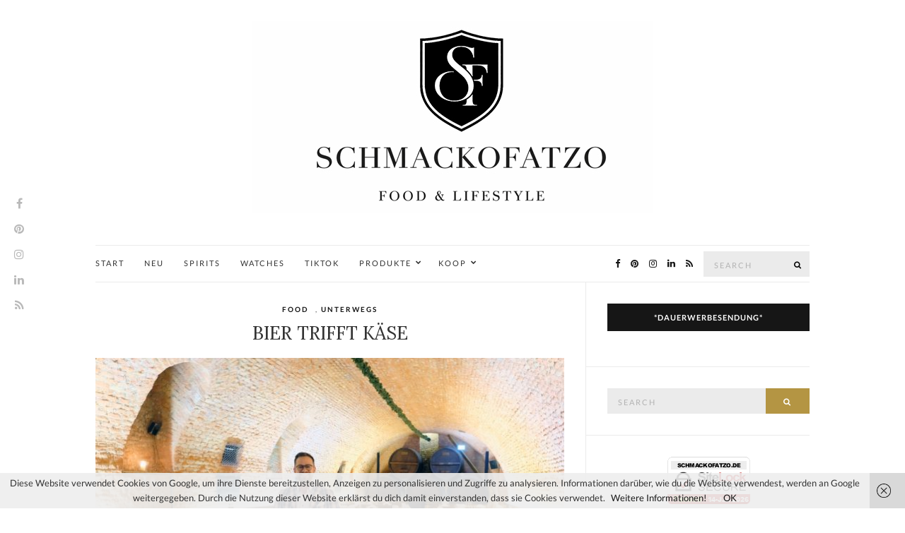

--- FILE ---
content_type: text/html; charset=UTF-8
request_url: https://www.schmackofatzo.de/bier-trifft-kaese/
body_size: 23343
content:
<!doctype html>
<html lang="de">
<head>
	<meta charset="UTF-8">
	<meta name="viewport" content="width=device-width, initial-scale=1">
	<link rel="pingback" href="https://www.schmackofatzo.de/xmlrpc.php">

	<title>Bier trifft Käse &#8211; SCHMACKOFATZO</title>
<meta name='robots' content='max-image-preview:large' />

<!-- Open Graph Meta Tags generated by Blog2Social 873 - https://www.blog2social.com -->
<meta property="og:title" content="Bier trifft Käse"/>
<meta property="og:description" content="Heute bin ich wieder in München unterwegs. &quot;Bier und Käse&quot; haben mich in die Stadt gelockt.  Jeder weiß: München ist die Stadt des Bieres, der Biergärt"/>
<meta property="og:url" content="/bier-trifft-kaese/"/>
<meta property="og:image" content="https://www.schmackofatzo.de/wp-content/uploads/2019/05/Schmackofatzo.de_Vorarlberg_milch_Bier_trifft_kaese.jpg"/>
<meta property="og:image:width" content="1024" />
<meta property="og:image:height" content="683" />
<meta property="og:image:type" content="image/jpeg" />
<meta property="og:type" content="article"/>
<meta property="og:article:published_time" content="2019-05-10 12:24:32"/>
<meta property="og:article:modified_time" content="2019-05-16 12:08:15"/>
<meta property="og:article:tag" content="AMA"/>
<meta property="og:article:tag" content="Augustiner Keller"/>
<meta property="og:article:tag" content="Bier"/>
<meta property="og:article:tag" content="Bier trifft Käse"/>
<meta property="og:article:tag" content="Biergarten München"/>
<meta property="og:article:tag" content="Essen"/>
<meta property="og:article:tag" content="Genuss"/>
<meta property="og:article:tag" content="Heumilch"/>
<meta property="og:article:tag" content="Käse"/>
<meta property="og:article:tag" content="München"/>
<meta property="og:article:tag" content="Reise"/>
<meta property="og:article:tag" content="Schmackofatzo"/>
<meta property="og:article:tag" content="Schmackofatzo unterwegs"/>
<meta property="og:article:tag" content="Tasting"/>
<meta property="og:article:tag" content="Vorarlberg"/>
<!-- Open Graph Meta Tags generated by Blog2Social 873 - https://www.blog2social.com -->

<!-- Twitter Card generated by Blog2Social 873 - https://www.blog2social.com -->
<meta name="twitter:card" content="summary">
<meta name="twitter:title" content="Bier trifft Käse"/>
<meta name="twitter:description" content="Heute bin ich wieder in München unterwegs. &quot;Bier und Käse&quot; haben mich in die Stadt gelockt.  Jeder weiß: München ist die Stadt des Bieres, der Biergärt"/>
<meta name="twitter:image" content="https://www.schmackofatzo.de/wp-content/uploads/2019/05/Schmackofatzo.de_Vorarlberg_milch_Bier_trifft_kaese.jpg"/>
<!-- Twitter Card generated by Blog2Social 873 - https://www.blog2social.com -->
<meta name="author" content="Schmackofatzo"/>
<link rel='dns-prefetch' href='//www.schmackofatzo.de' />
<link rel="alternate" type="application/rss+xml" title="SCHMACKOFATZO &raquo; Feed" href="https://www.schmackofatzo.de/feed/" />
<link rel="alternate" type="application/rss+xml" title="SCHMACKOFATZO &raquo; Kommentar-Feed" href="https://www.schmackofatzo.de/comments/feed/" />
<link rel="alternate" type="application/rss+xml" title="SCHMACKOFATZO &raquo; Bier trifft Käse-Kommentar-Feed" href="https://www.schmackofatzo.de/bier-trifft-kaese/feed/" />
<link rel="alternate" title="oEmbed (JSON)" type="application/json+oembed" href="https://www.schmackofatzo.de/wp-json/oembed/1.0/embed?url=https%3A%2F%2Fwww.schmackofatzo.de%2Fbier-trifft-kaese%2F" />
<link rel="alternate" title="oEmbed (XML)" type="text/xml+oembed" href="https://www.schmackofatzo.de/wp-json/oembed/1.0/embed?url=https%3A%2F%2Fwww.schmackofatzo.de%2Fbier-trifft-kaese%2F&#038;format=xml" />
<style id='wp-img-auto-sizes-contain-inline-css' type='text/css'>
img:is([sizes=auto i],[sizes^="auto," i]){contain-intrinsic-size:3000px 1500px}
/*# sourceURL=wp-img-auto-sizes-contain-inline-css */
</style>
<style id='wp-emoji-styles-inline-css' type='text/css'>

	img.wp-smiley, img.emoji {
		display: inline !important;
		border: none !important;
		box-shadow: none !important;
		height: 1em !important;
		width: 1em !important;
		margin: 0 0.07em !important;
		vertical-align: -0.1em !important;
		background: none !important;
		padding: 0 !important;
	}
/*# sourceURL=wp-emoji-styles-inline-css */
</style>
<style id='wp-block-library-inline-css' type='text/css'>
:root{--wp-block-synced-color:#7a00df;--wp-block-synced-color--rgb:122,0,223;--wp-bound-block-color:var(--wp-block-synced-color);--wp-editor-canvas-background:#ddd;--wp-admin-theme-color:#007cba;--wp-admin-theme-color--rgb:0,124,186;--wp-admin-theme-color-darker-10:#006ba1;--wp-admin-theme-color-darker-10--rgb:0,107,160.5;--wp-admin-theme-color-darker-20:#005a87;--wp-admin-theme-color-darker-20--rgb:0,90,135;--wp-admin-border-width-focus:2px}@media (min-resolution:192dpi){:root{--wp-admin-border-width-focus:1.5px}}.wp-element-button{cursor:pointer}:root .has-very-light-gray-background-color{background-color:#eee}:root .has-very-dark-gray-background-color{background-color:#313131}:root .has-very-light-gray-color{color:#eee}:root .has-very-dark-gray-color{color:#313131}:root .has-vivid-green-cyan-to-vivid-cyan-blue-gradient-background{background:linear-gradient(135deg,#00d084,#0693e3)}:root .has-purple-crush-gradient-background{background:linear-gradient(135deg,#34e2e4,#4721fb 50%,#ab1dfe)}:root .has-hazy-dawn-gradient-background{background:linear-gradient(135deg,#faaca8,#dad0ec)}:root .has-subdued-olive-gradient-background{background:linear-gradient(135deg,#fafae1,#67a671)}:root .has-atomic-cream-gradient-background{background:linear-gradient(135deg,#fdd79a,#004a59)}:root .has-nightshade-gradient-background{background:linear-gradient(135deg,#330968,#31cdcf)}:root .has-midnight-gradient-background{background:linear-gradient(135deg,#020381,#2874fc)}:root{--wp--preset--font-size--normal:16px;--wp--preset--font-size--huge:42px}.has-regular-font-size{font-size:1em}.has-larger-font-size{font-size:2.625em}.has-normal-font-size{font-size:var(--wp--preset--font-size--normal)}.has-huge-font-size{font-size:var(--wp--preset--font-size--huge)}.has-text-align-center{text-align:center}.has-text-align-left{text-align:left}.has-text-align-right{text-align:right}.has-fit-text{white-space:nowrap!important}#end-resizable-editor-section{display:none}.aligncenter{clear:both}.items-justified-left{justify-content:flex-start}.items-justified-center{justify-content:center}.items-justified-right{justify-content:flex-end}.items-justified-space-between{justify-content:space-between}.screen-reader-text{border:0;clip-path:inset(50%);height:1px;margin:-1px;overflow:hidden;padding:0;position:absolute;width:1px;word-wrap:normal!important}.screen-reader-text:focus{background-color:#ddd;clip-path:none;color:#444;display:block;font-size:1em;height:auto;left:5px;line-height:normal;padding:15px 23px 14px;text-decoration:none;top:5px;width:auto;z-index:100000}html :where(.has-border-color){border-style:solid}html :where([style*=border-top-color]){border-top-style:solid}html :where([style*=border-right-color]){border-right-style:solid}html :where([style*=border-bottom-color]){border-bottom-style:solid}html :where([style*=border-left-color]){border-left-style:solid}html :where([style*=border-width]){border-style:solid}html :where([style*=border-top-width]){border-top-style:solid}html :where([style*=border-right-width]){border-right-style:solid}html :where([style*=border-bottom-width]){border-bottom-style:solid}html :where([style*=border-left-width]){border-left-style:solid}html :where(img[class*=wp-image-]){height:auto;max-width:100%}:where(figure){margin:0 0 1em}html :where(.is-position-sticky){--wp-admin--admin-bar--position-offset:var(--wp-admin--admin-bar--height,0px)}@media screen and (max-width:600px){html :where(.is-position-sticky){--wp-admin--admin-bar--position-offset:0px}}

/*# sourceURL=wp-block-library-inline-css */
</style><style id='global-styles-inline-css' type='text/css'>
:root{--wp--preset--aspect-ratio--square: 1;--wp--preset--aspect-ratio--4-3: 4/3;--wp--preset--aspect-ratio--3-4: 3/4;--wp--preset--aspect-ratio--3-2: 3/2;--wp--preset--aspect-ratio--2-3: 2/3;--wp--preset--aspect-ratio--16-9: 16/9;--wp--preset--aspect-ratio--9-16: 9/16;--wp--preset--color--black: #000000;--wp--preset--color--cyan-bluish-gray: #abb8c3;--wp--preset--color--white: #ffffff;--wp--preset--color--pale-pink: #f78da7;--wp--preset--color--vivid-red: #cf2e2e;--wp--preset--color--luminous-vivid-orange: #ff6900;--wp--preset--color--luminous-vivid-amber: #fcb900;--wp--preset--color--light-green-cyan: #7bdcb5;--wp--preset--color--vivid-green-cyan: #00d084;--wp--preset--color--pale-cyan-blue: #8ed1fc;--wp--preset--color--vivid-cyan-blue: #0693e3;--wp--preset--color--vivid-purple: #9b51e0;--wp--preset--gradient--vivid-cyan-blue-to-vivid-purple: linear-gradient(135deg,rgb(6,147,227) 0%,rgb(155,81,224) 100%);--wp--preset--gradient--light-green-cyan-to-vivid-green-cyan: linear-gradient(135deg,rgb(122,220,180) 0%,rgb(0,208,130) 100%);--wp--preset--gradient--luminous-vivid-amber-to-luminous-vivid-orange: linear-gradient(135deg,rgb(252,185,0) 0%,rgb(255,105,0) 100%);--wp--preset--gradient--luminous-vivid-orange-to-vivid-red: linear-gradient(135deg,rgb(255,105,0) 0%,rgb(207,46,46) 100%);--wp--preset--gradient--very-light-gray-to-cyan-bluish-gray: linear-gradient(135deg,rgb(238,238,238) 0%,rgb(169,184,195) 100%);--wp--preset--gradient--cool-to-warm-spectrum: linear-gradient(135deg,rgb(74,234,220) 0%,rgb(151,120,209) 20%,rgb(207,42,186) 40%,rgb(238,44,130) 60%,rgb(251,105,98) 80%,rgb(254,248,76) 100%);--wp--preset--gradient--blush-light-purple: linear-gradient(135deg,rgb(255,206,236) 0%,rgb(152,150,240) 100%);--wp--preset--gradient--blush-bordeaux: linear-gradient(135deg,rgb(254,205,165) 0%,rgb(254,45,45) 50%,rgb(107,0,62) 100%);--wp--preset--gradient--luminous-dusk: linear-gradient(135deg,rgb(255,203,112) 0%,rgb(199,81,192) 50%,rgb(65,88,208) 100%);--wp--preset--gradient--pale-ocean: linear-gradient(135deg,rgb(255,245,203) 0%,rgb(182,227,212) 50%,rgb(51,167,181) 100%);--wp--preset--gradient--electric-grass: linear-gradient(135deg,rgb(202,248,128) 0%,rgb(113,206,126) 100%);--wp--preset--gradient--midnight: linear-gradient(135deg,rgb(2,3,129) 0%,rgb(40,116,252) 100%);--wp--preset--font-size--small: 13px;--wp--preset--font-size--medium: 20px;--wp--preset--font-size--large: 36px;--wp--preset--font-size--x-large: 42px;--wp--preset--spacing--20: 0.44rem;--wp--preset--spacing--30: 0.67rem;--wp--preset--spacing--40: 1rem;--wp--preset--spacing--50: 1.5rem;--wp--preset--spacing--60: 2.25rem;--wp--preset--spacing--70: 3.38rem;--wp--preset--spacing--80: 5.06rem;--wp--preset--shadow--natural: 6px 6px 9px rgba(0, 0, 0, 0.2);--wp--preset--shadow--deep: 12px 12px 50px rgba(0, 0, 0, 0.4);--wp--preset--shadow--sharp: 6px 6px 0px rgba(0, 0, 0, 0.2);--wp--preset--shadow--outlined: 6px 6px 0px -3px rgb(255, 255, 255), 6px 6px rgb(0, 0, 0);--wp--preset--shadow--crisp: 6px 6px 0px rgb(0, 0, 0);}:where(.is-layout-flex){gap: 0.5em;}:where(.is-layout-grid){gap: 0.5em;}body .is-layout-flex{display: flex;}.is-layout-flex{flex-wrap: wrap;align-items: center;}.is-layout-flex > :is(*, div){margin: 0;}body .is-layout-grid{display: grid;}.is-layout-grid > :is(*, div){margin: 0;}:where(.wp-block-columns.is-layout-flex){gap: 2em;}:where(.wp-block-columns.is-layout-grid){gap: 2em;}:where(.wp-block-post-template.is-layout-flex){gap: 1.25em;}:where(.wp-block-post-template.is-layout-grid){gap: 1.25em;}.has-black-color{color: var(--wp--preset--color--black) !important;}.has-cyan-bluish-gray-color{color: var(--wp--preset--color--cyan-bluish-gray) !important;}.has-white-color{color: var(--wp--preset--color--white) !important;}.has-pale-pink-color{color: var(--wp--preset--color--pale-pink) !important;}.has-vivid-red-color{color: var(--wp--preset--color--vivid-red) !important;}.has-luminous-vivid-orange-color{color: var(--wp--preset--color--luminous-vivid-orange) !important;}.has-luminous-vivid-amber-color{color: var(--wp--preset--color--luminous-vivid-amber) !important;}.has-light-green-cyan-color{color: var(--wp--preset--color--light-green-cyan) !important;}.has-vivid-green-cyan-color{color: var(--wp--preset--color--vivid-green-cyan) !important;}.has-pale-cyan-blue-color{color: var(--wp--preset--color--pale-cyan-blue) !important;}.has-vivid-cyan-blue-color{color: var(--wp--preset--color--vivid-cyan-blue) !important;}.has-vivid-purple-color{color: var(--wp--preset--color--vivid-purple) !important;}.has-black-background-color{background-color: var(--wp--preset--color--black) !important;}.has-cyan-bluish-gray-background-color{background-color: var(--wp--preset--color--cyan-bluish-gray) !important;}.has-white-background-color{background-color: var(--wp--preset--color--white) !important;}.has-pale-pink-background-color{background-color: var(--wp--preset--color--pale-pink) !important;}.has-vivid-red-background-color{background-color: var(--wp--preset--color--vivid-red) !important;}.has-luminous-vivid-orange-background-color{background-color: var(--wp--preset--color--luminous-vivid-orange) !important;}.has-luminous-vivid-amber-background-color{background-color: var(--wp--preset--color--luminous-vivid-amber) !important;}.has-light-green-cyan-background-color{background-color: var(--wp--preset--color--light-green-cyan) !important;}.has-vivid-green-cyan-background-color{background-color: var(--wp--preset--color--vivid-green-cyan) !important;}.has-pale-cyan-blue-background-color{background-color: var(--wp--preset--color--pale-cyan-blue) !important;}.has-vivid-cyan-blue-background-color{background-color: var(--wp--preset--color--vivid-cyan-blue) !important;}.has-vivid-purple-background-color{background-color: var(--wp--preset--color--vivid-purple) !important;}.has-black-border-color{border-color: var(--wp--preset--color--black) !important;}.has-cyan-bluish-gray-border-color{border-color: var(--wp--preset--color--cyan-bluish-gray) !important;}.has-white-border-color{border-color: var(--wp--preset--color--white) !important;}.has-pale-pink-border-color{border-color: var(--wp--preset--color--pale-pink) !important;}.has-vivid-red-border-color{border-color: var(--wp--preset--color--vivid-red) !important;}.has-luminous-vivid-orange-border-color{border-color: var(--wp--preset--color--luminous-vivid-orange) !important;}.has-luminous-vivid-amber-border-color{border-color: var(--wp--preset--color--luminous-vivid-amber) !important;}.has-light-green-cyan-border-color{border-color: var(--wp--preset--color--light-green-cyan) !important;}.has-vivid-green-cyan-border-color{border-color: var(--wp--preset--color--vivid-green-cyan) !important;}.has-pale-cyan-blue-border-color{border-color: var(--wp--preset--color--pale-cyan-blue) !important;}.has-vivid-cyan-blue-border-color{border-color: var(--wp--preset--color--vivid-cyan-blue) !important;}.has-vivid-purple-border-color{border-color: var(--wp--preset--color--vivid-purple) !important;}.has-vivid-cyan-blue-to-vivid-purple-gradient-background{background: var(--wp--preset--gradient--vivid-cyan-blue-to-vivid-purple) !important;}.has-light-green-cyan-to-vivid-green-cyan-gradient-background{background: var(--wp--preset--gradient--light-green-cyan-to-vivid-green-cyan) !important;}.has-luminous-vivid-amber-to-luminous-vivid-orange-gradient-background{background: var(--wp--preset--gradient--luminous-vivid-amber-to-luminous-vivid-orange) !important;}.has-luminous-vivid-orange-to-vivid-red-gradient-background{background: var(--wp--preset--gradient--luminous-vivid-orange-to-vivid-red) !important;}.has-very-light-gray-to-cyan-bluish-gray-gradient-background{background: var(--wp--preset--gradient--very-light-gray-to-cyan-bluish-gray) !important;}.has-cool-to-warm-spectrum-gradient-background{background: var(--wp--preset--gradient--cool-to-warm-spectrum) !important;}.has-blush-light-purple-gradient-background{background: var(--wp--preset--gradient--blush-light-purple) !important;}.has-blush-bordeaux-gradient-background{background: var(--wp--preset--gradient--blush-bordeaux) !important;}.has-luminous-dusk-gradient-background{background: var(--wp--preset--gradient--luminous-dusk) !important;}.has-pale-ocean-gradient-background{background: var(--wp--preset--gradient--pale-ocean) !important;}.has-electric-grass-gradient-background{background: var(--wp--preset--gradient--electric-grass) !important;}.has-midnight-gradient-background{background: var(--wp--preset--gradient--midnight) !important;}.has-small-font-size{font-size: var(--wp--preset--font-size--small) !important;}.has-medium-font-size{font-size: var(--wp--preset--font-size--medium) !important;}.has-large-font-size{font-size: var(--wp--preset--font-size--large) !important;}.has-x-large-font-size{font-size: var(--wp--preset--font-size--x-large) !important;}
/*# sourceURL=global-styles-inline-css */
</style>

<style id='classic-theme-styles-inline-css' type='text/css'>
/*! This file is auto-generated */
.wp-block-button__link{color:#fff;background-color:#32373c;border-radius:9999px;box-shadow:none;text-decoration:none;padding:calc(.667em + 2px) calc(1.333em + 2px);font-size:1.125em}.wp-block-file__button{background:#32373c;color:#fff;text-decoration:none}
/*# sourceURL=/wp-includes/css/classic-themes.min.css */
</style>
<link rel='stylesheet' id='olsen-user-google-fonts-css' href='https://www.schmackofatzo.de/wp-content/uploads/fonts/fd1c67e00375399aeb4a4f8a4fce3359/font.css?v=1667330548' type='text/css' media='all' />
<link rel='stylesheet' id='font-awesome-css' href='https://www.schmackofatzo.de/wp-content/themes/Olsen%20Pro%202.7.2/vendor/FontAwesome/font-awesome.min.css?ver=4.7.0' type='text/css' media='all' />
<link rel='stylesheet' id='tiny-slider-css' href='https://www.schmackofatzo.de/wp-content/themes/Olsen%20Pro%202.7.2/vendor/tiny-slider/tiny-slider.min.css?ver=2.9.3' type='text/css' media='all' />
<link rel='stylesheet' id='simple-lightbox-css' href='https://www.schmackofatzo.de/wp-content/themes/Olsen%20Pro%202.7.2/vendor/simple-lightbox/simple-lightbox.min.css?ver=2.7.0' type='text/css' media='all' />
<link rel='stylesheet' id='olsen-simple-lightbox-theme-css' href='https://www.schmackofatzo.de/wp-content/themes/Olsen%20Pro%202.7.2/css/simple-lightbox-theme.min.css?ver=2.7.2' type='text/css' media='all' />
<link rel='stylesheet' id='ci-style-css' href='https://www.schmackofatzo.de/wp-content/themes/Olsen%20Pro%202.7.2/style.min.css?ver=2.7.2' type='text/css' media='all' />
<style id='ci-style-inline-css' type='text/css'>
body { font-family: Lato; font-weight: 400; font-size: 13px; line-height: 1.626; } .site-logo > div, .entry-content .opening p:first-child:first-letter { font-family: Lora; } h1 { font-family: Lora; font-weight: 400; font-size: 26px; line-height: 1.2; text-transform: uppercase; } h2 { font-family: Lora; font-weight: 400; font-size: 24px; line-height: 1.2; } h3 { font-family: Lora; font-weight: 400; font-size: 22px; line-height: 1.2; } h4 { font-family: Lora; font-weight: 400; font-size: 20px; line-height: 1.2; } h5 { font-family: Lora; font-weight: 400; font-size: 18px; line-height: 1.2; } h6 { font-family: Lora; font-weight: 400; font-size: 16px; line-height: 1.2; } input, textarea, select { font-family: Lato; font-weight: 400; font-size: 13px; line-height: 1.2; letter-spacing: 2px; } form label, form .label { font-family: Lato; font-weight: 400; font-size: 13px; line-height: 1.626; } .btn, .button, .ci-item-btn, button[type="submit"], input[type="submit"], input[type="reset"], input[type="button"], button, #paging, .read-more, .comment-reply-link, .zoom-instagram-widget .zoom-instagram-widget__follow-me a { font-family: Lato; font-weight: 400; font-size: 11px; line-height: 1.2; text-transform: uppercase; letter-spacing: 2px; } .widget-title { font-family: Lato; font-weight: 700; font-size: 11px; line-height: 1.2; text-transform: uppercase; letter-spacing: 1px; } .widget { font-family: Lato; font-weight: 400; font-size: 13px; line-height: 1.626; } 
/*# sourceURL=ci-style-inline-css */
</style>
<link rel='stylesheet' id='heateor_sss_frontend_css-css' href='https://www.schmackofatzo.de/wp-content/plugins/sassy-social-share/public/css/sassy-social-share-public.css?ver=3.3.79' type='text/css' media='all' />
<style id='heateor_sss_frontend_css-inline-css' type='text/css'>
.heateor_sss_button_instagram span.heateor_sss_svg,a.heateor_sss_instagram span.heateor_sss_svg{background:radial-gradient(circle at 30% 107%,#fdf497 0,#fdf497 5%,#fd5949 45%,#d6249f 60%,#285aeb 90%)}.heateor_sss_horizontal_sharing .heateor_sss_svg,.heateor_sss_standard_follow_icons_container .heateor_sss_svg{color:#fff;border-width:0px;border-style:solid;border-color:transparent}.heateor_sss_horizontal_sharing .heateorSssTCBackground{color:#666}.heateor_sss_horizontal_sharing span.heateor_sss_svg:hover,.heateor_sss_standard_follow_icons_container span.heateor_sss_svg:hover{border-color:transparent;}.heateor_sss_vertical_sharing span.heateor_sss_svg,.heateor_sss_floating_follow_icons_container span.heateor_sss_svg{color:#fff;border-width:0px;border-style:solid;border-color:transparent;}.heateor_sss_vertical_sharing .heateorSssTCBackground{color:#666;}.heateor_sss_vertical_sharing span.heateor_sss_svg:hover,.heateor_sss_floating_follow_icons_container span.heateor_sss_svg:hover{border-color:transparent;}@media screen and (max-width:783px) {.heateor_sss_vertical_sharing{display:none!important}}div.heateor_sss_sharing_title{text-align:center}div.heateor_sss_sharing_ul{width:100%;text-align:center;}div.heateor_sss_horizontal_sharing div.heateor_sss_sharing_ul a{float:none!important;display:inline-block;}
/*# sourceURL=heateor_sss_frontend_css-inline-css */
</style>
<script type="text/javascript" src="https://www.schmackofatzo.de/wp-includes/js/jquery/jquery.min.js?ver=3.7.1" id="jquery-core-js"></script>
<script type="text/javascript" src="https://www.schmackofatzo.de/wp-includes/js/jquery/jquery-migrate.min.js?ver=3.4.1" id="jquery-migrate-js"></script>
<link rel="https://api.w.org/" href="https://www.schmackofatzo.de/wp-json/" /><link rel="alternate" title="JSON" type="application/json" href="https://www.schmackofatzo.de/wp-json/wp/v2/posts/14679" /><link rel="EditURI" type="application/rsd+xml" title="RSD" href="https://www.schmackofatzo.de/xmlrpc.php?rsd" />
<meta name="generator" content="WordPress 6.9" />
<link rel="canonical" href="https://www.schmackofatzo.de/bier-trifft-kaese/" />
<link rel='shortlink' href='https://www.schmackofatzo.de/?p=14679' />
<!-- Analytics by WP Statistics - https://wp-statistics.com -->
<style type="text/css">			.site-logo {
				text-transform: uppercase;
			}
						.entry-title,
			.slide-title,
			.section-title {
				text-transform: uppercase;
			}
						.nav {
				text-transform: uppercase;
			}
						.entry-meta,
			.entry-tags,
			.entry-brands,
			.entry-sig,
			.comment-metadata,
			.slide-meta {
				text-transform: uppercase;
			}
			</style>	<link rel="preconnect" href="https://fonts.gstatic.com/" crossorigin>
	<link rel="icon" href="https://www.schmackofatzo.de/wp-content/uploads/2016/05/cropped-Schmackofatzo-1-32x32.jpg" sizes="32x32" />
<link rel="icon" href="https://www.schmackofatzo.de/wp-content/uploads/2016/05/cropped-Schmackofatzo-1-192x192.jpg" sizes="192x192" />
<link rel="apple-touch-icon" href="https://www.schmackofatzo.de/wp-content/uploads/2016/05/cropped-Schmackofatzo-1-180x180.jpg" />
<meta name="msapplication-TileImage" content="https://www.schmackofatzo.de/wp-content/uploads/2016/05/cropped-Schmackofatzo-1-270x270.jpg" />
		<style type="text/css" id="wp-custom-css">
			/* --- DATUM überall ausblenden --- */
.post-meta time,
.entry-meta time,
.posted-on,
.meta-date,
span.post-date,
.time,
.date {
    display: none !important;
}

/* --- Kommentarlinks & "Keine Kommentare" überall ausblenden --- */
.post-meta .comments-link,
.entry-meta .comments-link,
.comments-link,
.meta-comments,
span.comments,
a.comments-link,
a[href$="#respond"],
a[href*="#comments"],
a[href*="#comment"],
a[href*="comment-page-"],
a[href*="no-comments"] {
    display: none !important;
}

/* Falls Theme Meta-Leisten Abstand hat → kompakter machen */
.post-meta,
.entry-meta {
    gap: 0 !important;
}
		</style>
		</head>
<body class="wp-singular post-template-default single single-post postid-14679 single-format-standard wp-theme-OlsenPro272">

	<div class="site-socials">
				<ul class="socials">
			<li><a href="https://www.facebook.com/Schmackofatzo.de/" target="_blank"><i class="fa fa-facebook"></i></a></li><li><a href="https://www.pinterest.de/Schmackofatzo/" target="_blank"><i class="fa fa-pinterest"></i></a></li><li><a href="https://www.instagram.com/schmackofatzo.de" target="_blank"><i class="fa fa-instagram"></i></a></li><li><a href="https://www.linkedin.com/in/stephan-rauh-7bb6172a/" target="_blank"><i class="fa fa-linkedin"></i></a></li>							<li><a href="https://www.schmackofatzo.de/feed/" target="_blank"><i class="fa fa-rss"></i></a></li>
					</ul>
			</div>

<div id="page">

	

			<header id="masthead" class="site-header group">

			<div class="site-logo">
				<div>
					<a href="https://www.schmackofatzo.de">
													<img src="https://www.schmackofatzo.de/wp-content/uploads/2026/01/Schmackofatzo.de_-2.jpg"
									alt="SCHMACKOFATZO"/>
											</a>
				</div>

							</div><!-- /site-logo -->

			<div class="container">
				<div class="row">
					<div class="col-12">
						<div class="site-bar group sticky-head">
							<nav class="nav" role="navigation">
								<ul id="menu-menue-1" class="navigation"><li id="menu-item-1244" class="menu-item menu-item-type-custom menu-item-object-custom menu-item-home menu-item-1244"><a href="https://www.schmackofatzo.de/">START</a></li>
<li id="menu-item-4381" class="menu-item menu-item-type-post_type menu-item-object-page menu-item-4381"><a href="https://www.schmackofatzo.de/neues/">NEU</a></li>
<li id="menu-item-24106" class="menu-item menu-item-type-custom menu-item-object-custom menu-item-24106"><a target="_blank" href="https://rauhspirits.com">SPIRITS</a></li>
<li id="menu-item-24107" class="menu-item menu-item-type-custom menu-item-object-custom menu-item-24107"><a target="_blank" href="https://www.rauhwatches.com">WATCHES</a></li>
<li id="menu-item-24211" class="menu-item menu-item-type-custom menu-item-object-custom menu-item-24211"><a target="_blank" href="https://www.tiktok.com/@schmackofatzo">TIKTOK</a></li>
<li id="menu-item-13137" class="menu-item menu-item-type-post_type menu-item-object-page menu-item-has-children menu-item-13137"><a href="https://www.schmackofatzo.de/kollektion_produkte/">PRODUKTE</a>
<ul class="sub-menu">
	<li id="menu-item-24108" class="menu-item menu-item-type-custom menu-item-object-custom menu-item-24108"><a target="_blank" href="https://luxuryyachtdining.com">LUXURY YACHT DINING</a></li>
	<li id="menu-item-24109" class="menu-item menu-item-type-custom menu-item-object-custom menu-item-24109"><a target="_blank" href="https://maisto-caffe.de/products/schmackofatzo">KAFFEE</a></li>
	<li id="menu-item-24110" class="menu-item menu-item-type-custom menu-item-object-custom menu-item-24110"><a target="_blank" href="https://www.gastroback.de/singlesday/528/home-sommelier">HOME SOMMELIER</a></li>
</ul>
</li>
<li id="menu-item-15169" class="menu-item menu-item-type-post_type menu-item-object-page menu-item-has-children menu-item-15169"><a href="https://www.schmackofatzo.de/kooperation/">KOOP</a>
<ul class="sub-menu">
	<li id="menu-item-668" class="menu-item menu-item-type-post_type menu-item-object-page menu-item-668"><a href="https://www.schmackofatzo.de/kontakt/">KONTAKT</a></li>
	<li id="menu-item-3230" class="menu-item menu-item-type-post_type menu-item-object-page menu-item-3230"><a href="https://www.schmackofatzo.de/uebermich/">ÜBER MICH</a></li>
	<li id="menu-item-22572" class="menu-item menu-item-type-custom menu-item-object-custom menu-item-22572"><a target="_blank" href="https://www.stephanrauh.com">PORTFOLIO</a></li>
	<li id="menu-item-9224" class="menu-item menu-item-type-post_type menu-item-object-page menu-item-9224"><a href="https://www.schmackofatzo.de/presse/">PRESSE</a></li>
	<li id="menu-item-14627" class="menu-item menu-item-type-post_type menu-item-object-page menu-item-14627"><a href="https://www.schmackofatzo.de/kunden/">KUNDEN</a></li>
	<li id="menu-item-1270" class="menu-item menu-item-type-post_type menu-item-object-page menu-item-1270"><a href="https://www.schmackofatzo.de/bekannte-gesichter/">BEKANNTE GESICHTER</a></li>
</ul>
</li>
</ul>
								<a class="mobile-nav-trigger" href="#mobilemenu"><i class="fa fa-navicon"></i> Menu</a>
							</nav>
															<nav class="mobile-nav-location" role="navigation">
									<ul id="menu-menue-2" class="mobile-navigation"><li class="menu-item menu-item-type-custom menu-item-object-custom menu-item-home menu-item-1244"><a href="https://www.schmackofatzo.de/">START</a></li>
<li class="menu-item menu-item-type-post_type menu-item-object-page menu-item-4381"><a href="https://www.schmackofatzo.de/neues/">NEU</a></li>
<li class="menu-item menu-item-type-custom menu-item-object-custom menu-item-24106"><a target="_blank" href="https://rauhspirits.com">SPIRITS</a></li>
<li class="menu-item menu-item-type-custom menu-item-object-custom menu-item-24107"><a target="_blank" href="https://www.rauhwatches.com">WATCHES</a></li>
<li class="menu-item menu-item-type-custom menu-item-object-custom menu-item-24211"><a target="_blank" href="https://www.tiktok.com/@schmackofatzo">TIKTOK</a></li>
<li class="menu-item menu-item-type-post_type menu-item-object-page menu-item-has-children menu-item-13137"><a href="https://www.schmackofatzo.de/kollektion_produkte/">PRODUKTE</a>
<ul class="sub-menu">
	<li class="menu-item menu-item-type-custom menu-item-object-custom menu-item-24108"><a target="_blank" href="https://luxuryyachtdining.com">LUXURY YACHT DINING</a></li>
	<li class="menu-item menu-item-type-custom menu-item-object-custom menu-item-24109"><a target="_blank" href="https://maisto-caffe.de/products/schmackofatzo">KAFFEE</a></li>
	<li class="menu-item menu-item-type-custom menu-item-object-custom menu-item-24110"><a target="_blank" href="https://www.gastroback.de/singlesday/528/home-sommelier">HOME SOMMELIER</a></li>
</ul>
</li>
<li class="menu-item menu-item-type-post_type menu-item-object-page menu-item-has-children menu-item-15169"><a href="https://www.schmackofatzo.de/kooperation/">KOOP</a>
<ul class="sub-menu">
	<li class="menu-item menu-item-type-post_type menu-item-object-page menu-item-668"><a href="https://www.schmackofatzo.de/kontakt/">KONTAKT</a></li>
	<li class="menu-item menu-item-type-post_type menu-item-object-page menu-item-3230"><a href="https://www.schmackofatzo.de/uebermich/">ÜBER MICH</a></li>
	<li class="menu-item menu-item-type-custom menu-item-object-custom menu-item-22572"><a target="_blank" href="https://www.stephanrauh.com">PORTFOLIO</a></li>
	<li class="menu-item menu-item-type-post_type menu-item-object-page menu-item-9224"><a href="https://www.schmackofatzo.de/presse/">PRESSE</a></li>
	<li class="menu-item menu-item-type-post_type menu-item-object-page menu-item-14627"><a href="https://www.schmackofatzo.de/kunden/">KUNDEN</a></li>
	<li class="menu-item menu-item-type-post_type menu-item-object-page menu-item-1270"><a href="https://www.schmackofatzo.de/bekannte-gesichter/">BEKANNTE GESICHTER</a></li>
</ul>
</li>
</ul>								</nav>
														<div id="mobilemenu"></div>

							
							<div class="site-tools has-search">
								<form action="https://www.schmackofatzo.de/" class="searchform" method="get">
	<div>
		<label class="screen-reader-text">Search for:</label>
		<input type="text" placeholder="Search" name="s" value="">
		<button class="searchsubmit" type="submit"><i class="fa fa-search"></i><span class="screen-reader-text">Search</span></button>
	</div>
</form>
										<ul class="socials">
			<li><a href="https://www.facebook.com/Schmackofatzo.de/" target="_blank"><i class="fa fa-facebook"></i></a></li><li><a href="https://www.pinterest.de/Schmackofatzo/" target="_blank"><i class="fa fa-pinterest"></i></a></li><li><a href="https://www.instagram.com/schmackofatzo.de" target="_blank"><i class="fa fa-instagram"></i></a></li><li><a href="https://www.linkedin.com/in/stephan-rauh-7bb6172a/" target="_blank"><i class="fa fa-linkedin"></i></a></li>							<li><a href="https://www.schmackofatzo.de/feed/" target="_blank"><i class="fa fa-rss"></i></a></li>
					</ul>
		
							</div><!-- /site-tools -->
						</div><!-- /site-bar -->
					</div>
				</div>
			</div>
		</header>
	
	
	<div class="container">
		<div class="row">
			<div class="col-12">

				
				<div id="site-content">


<div class="row">

	<div class="col-lg-8 col-12 ">
		<main id="content">
			<div class="row">
				<div class="col-12">

											<article id="entry-14679" class="entry post-14679 post type-post status-publish format-standard has-post-thumbnail hentry category-food category-unterwegs tag-ama tag-augustiner-keller tag-bier tag-bier-trifft-kaese tag-biergarten-muenchen tag-essen tag-genuss tag-heumilch tag-kaese tag-muenchen tag-reise tag-schmackofatzo tag-schmackofatzo-unterwegs tag-tasting tag-vorarlberg">

															<div class="entry-meta entry-meta-top">
									<p class="entry-categories">
										<a href="https://www.schmackofatzo.de/category/food/" rel="category tag">Food</a>, <a href="https://www.schmackofatzo.de/category/unterwegs/" rel="category tag">Unterwegs</a>									</p>
								</div>
							
							<h1 class="entry-title">
								Bier trifft Käse							</h1>

							<div class="entry-meta entry-meta-bottom">
																							</div>

							<div class="entry-featured">
																									<a class="ci-lightbox" href="https://www.schmackofatzo.de/wp-content/uploads/2019/05/Schmackofatzo.de_Vorarlberg_milch_Bier_trifft_kaese-1024x683.jpg">
										<img width="665" height="435" src="https://www.schmackofatzo.de/wp-content/uploads/2019/05/Schmackofatzo.de_Vorarlberg_milch_Bier_trifft_kaese-665x435.jpg" class="attachment-post-thumbnail size-post-thumbnail wp-post-image" alt="" decoding="async" fetchpriority="high" />									</a>
															</div>


							<div class="entry-content">
								<h3 style="text-align: center;">Heute bin ich wieder in München unterwegs. &#8222;Bier und Käse&#8220; haben mich in die Stadt gelockt.</h3>
<p><img decoding="async" class="aligncenter size-full wp-image-14682" src="https://www.schmackofatzo.de/wp-content/uploads/2019/05/Schmackofatzo.de_Vorarlberg_milch_muenchen_20.jpg" alt="" width="745" height="497" srcset="https://www.schmackofatzo.de/wp-content/uploads/2019/05/Schmackofatzo.de_Vorarlberg_milch_muenchen_20.jpg 745w, https://www.schmackofatzo.de/wp-content/uploads/2019/05/Schmackofatzo.de_Vorarlberg_milch_muenchen_20-300x200.jpg 300w, https://www.schmackofatzo.de/wp-content/uploads/2019/05/Schmackofatzo.de_Vorarlberg_milch_muenchen_20-665x444.jpg 665w, https://www.schmackofatzo.de/wp-content/uploads/2019/05/Schmackofatzo.de_Vorarlberg_milch_muenchen_20-390x260.jpg 390w" sizes="(max-width: 745px) 100vw, 745px" /></p>
<p style="text-align: center;">Jeder weiß: München ist die Stadt des Bieres, der Biergärten, Brauereien und Bierfeste.</p>
<p style="text-align: center;"><img decoding="async" class="aligncenter size-full wp-image-14681" src="https://www.schmackofatzo.de/wp-content/uploads/2019/05/Schmackofatzo.de_Vorarlberg_milch_muenchen_21.jpg" alt="" width="745" height="497" srcset="https://www.schmackofatzo.de/wp-content/uploads/2019/05/Schmackofatzo.de_Vorarlberg_milch_muenchen_21.jpg 745w, https://www.schmackofatzo.de/wp-content/uploads/2019/05/Schmackofatzo.de_Vorarlberg_milch_muenchen_21-300x200.jpg 300w, https://www.schmackofatzo.de/wp-content/uploads/2019/05/Schmackofatzo.de_Vorarlberg_milch_muenchen_21-665x444.jpg 665w, https://www.schmackofatzo.de/wp-content/uploads/2019/05/Schmackofatzo.de_Vorarlberg_milch_muenchen_21-390x260.jpg 390w" sizes="(max-width: 745px) 100vw, 745px" /></p>
<p style="text-align: center;">München ohne Biergärten kann man sich ebenso schwer vorstellen, wie Hamburg ohne den Fischmarkt.</p>
<p><img loading="lazy" decoding="async" class="aligncenter size-full wp-image-14683" src="https://www.schmackofatzo.de/wp-content/uploads/2019/05/Schmackofatzo.de_Vorarlberg_milch_muenchen_17.jpg" alt="" width="745" height="497" srcset="https://www.schmackofatzo.de/wp-content/uploads/2019/05/Schmackofatzo.de_Vorarlberg_milch_muenchen_17.jpg 745w, https://www.schmackofatzo.de/wp-content/uploads/2019/05/Schmackofatzo.de_Vorarlberg_milch_muenchen_17-300x200.jpg 300w, https://www.schmackofatzo.de/wp-content/uploads/2019/05/Schmackofatzo.de_Vorarlberg_milch_muenchen_17-665x444.jpg 665w, https://www.schmackofatzo.de/wp-content/uploads/2019/05/Schmackofatzo.de_Vorarlberg_milch_muenchen_17-390x260.jpg 390w" sizes="auto, (max-width: 745px) 100vw, 745px" /></p>
<p style="text-align: center;">Bei Ankunft haben wir das perfekte Wetter für ein frisch gezapftes Bier auf der neu errichteten Freiterrasse des Augustiner-Biergartens genossen. Die Käse- und Bierverkostung findet in der ältesten noch existierenden Brauerei &#8222;<strong>Augustiner</strong>&#8220; (seit 1328) in München statt.</p>
<p style="text-align: center;"><img loading="lazy" decoding="async" class="aligncenter size-full wp-image-14759" src="https://www.schmackofatzo.de/wp-content/uploads/2019/05/Schmackofatzo.d.e_Muenchen_Vorarlberg_milch_Kaese_bier-1.jpg" alt="" width="745" height="464" srcset="https://www.schmackofatzo.de/wp-content/uploads/2019/05/Schmackofatzo.d.e_Muenchen_Vorarlberg_milch_Kaese_bier-1.jpg 745w, https://www.schmackofatzo.de/wp-content/uploads/2019/05/Schmackofatzo.d.e_Muenchen_Vorarlberg_milch_Kaese_bier-1-300x187.jpg 300w, https://www.schmackofatzo.de/wp-content/uploads/2019/05/Schmackofatzo.d.e_Muenchen_Vorarlberg_milch_Kaese_bier-1-665x414.jpg 665w, https://www.schmackofatzo.de/wp-content/uploads/2019/05/Schmackofatzo.d.e_Muenchen_Vorarlberg_milch_Kaese_bier-1-417x260.jpg 417w" sizes="auto, (max-width: 745px) 100vw, 745px" /></p>
<p><img loading="lazy" decoding="async" class="aligncenter size-full wp-image-14684" src="https://www.schmackofatzo.de/wp-content/uploads/2019/05/Schmackofatzo.de_Vorarlberg_milch_muenchen_18.jpg" alt="" width="745" height="497" srcset="https://www.schmackofatzo.de/wp-content/uploads/2019/05/Schmackofatzo.de_Vorarlberg_milch_muenchen_18.jpg 745w, https://www.schmackofatzo.de/wp-content/uploads/2019/05/Schmackofatzo.de_Vorarlberg_milch_muenchen_18-300x200.jpg 300w, https://www.schmackofatzo.de/wp-content/uploads/2019/05/Schmackofatzo.de_Vorarlberg_milch_muenchen_18-665x444.jpg 665w, https://www.schmackofatzo.de/wp-content/uploads/2019/05/Schmackofatzo.de_Vorarlberg_milch_muenchen_18-390x260.jpg 390w" sizes="auto, (max-width: 745px) 100vw, 745px" /></p>
<h3 style="text-align: center;">Hmmm! Schmackofatzo</h3>
<p><img loading="lazy" decoding="async" class="aligncenter size-full wp-image-14755" src="https://www.schmackofatzo.de/wp-content/uploads/2019/05/Schmackofatzo_Muenchen_Vorarlberg_milch_1.jpg" alt="" width="745" height="464" srcset="https://www.schmackofatzo.de/wp-content/uploads/2019/05/Schmackofatzo_Muenchen_Vorarlberg_milch_1.jpg 745w, https://www.schmackofatzo.de/wp-content/uploads/2019/05/Schmackofatzo_Muenchen_Vorarlberg_milch_1-300x187.jpg 300w, https://www.schmackofatzo.de/wp-content/uploads/2019/05/Schmackofatzo_Muenchen_Vorarlberg_milch_1-665x414.jpg 665w, https://www.schmackofatzo.de/wp-content/uploads/2019/05/Schmackofatzo_Muenchen_Vorarlberg_milch_1-417x260.jpg 417w" sizes="auto, (max-width: 745px) 100vw, 745px" /></p>
<p style="text-align: center;">Hier treffe ich auch Peter Jochum und seinen Sohn wieder. Peter ist Heumilchbauer in Lech und liefert seit vielen Jahren die Milch an die Firma Vorarlberg-Milch. (<a href="https://www.schmackofatzo.de/senner-meets-blogger-vorarlberg-milch-lech/" target="_blank" rel="noopener noreferrer">Hier</a> geht es zum Beitrag)</p>
<p><img loading="lazy" decoding="async" class="aligncenter size-full wp-image-14685" src="https://www.schmackofatzo.de/wp-content/uploads/2019/05/Schmackofatzo.de_Vorarlberg_milch_muenchen_15.jpg" alt="" width="745" height="497" srcset="https://www.schmackofatzo.de/wp-content/uploads/2019/05/Schmackofatzo.de_Vorarlberg_milch_muenchen_15.jpg 745w, https://www.schmackofatzo.de/wp-content/uploads/2019/05/Schmackofatzo.de_Vorarlberg_milch_muenchen_15-300x200.jpg 300w, https://www.schmackofatzo.de/wp-content/uploads/2019/05/Schmackofatzo.de_Vorarlberg_milch_muenchen_15-665x444.jpg 665w, https://www.schmackofatzo.de/wp-content/uploads/2019/05/Schmackofatzo.de_Vorarlberg_milch_muenchen_15-390x260.jpg 390w" sizes="auto, (max-width: 745px) 100vw, 745px" /></p>
<p style="text-align: center;">Das Essen findet im &#8222;<strong>Lagerkeller</strong>&#8220; statt. Etwa 120 geladene Gäste aus der Hotellerie, Gastronomie, dem Handel, der Industrie und der Käse-Guilde Saint Uguzon probieren hier heute KÄSE und BIER. Es gibt wirklich Schlimmeres 😉</p>
<p><img loading="lazy" decoding="async" class="aligncenter size-full wp-image-14687" src="https://www.schmackofatzo.de/wp-content/uploads/2019/05/Schmackofatzo.de_Vorarlberg_milch_muenchen_14.jpg" alt="" width="745" height="497" srcset="https://www.schmackofatzo.de/wp-content/uploads/2019/05/Schmackofatzo.de_Vorarlberg_milch_muenchen_14.jpg 745w, https://www.schmackofatzo.de/wp-content/uploads/2019/05/Schmackofatzo.de_Vorarlberg_milch_muenchen_14-300x200.jpg 300w, https://www.schmackofatzo.de/wp-content/uploads/2019/05/Schmackofatzo.de_Vorarlberg_milch_muenchen_14-665x444.jpg 665w, https://www.schmackofatzo.de/wp-content/uploads/2019/05/Schmackofatzo.de_Vorarlberg_milch_muenchen_14-390x260.jpg 390w" sizes="auto, (max-width: 745px) 100vw, 745px" /></p>
<p style="text-align: center;"> <strong>Christian Vogler</strong> (links), Wirt des Augustiner-Keller, und <strong>Raimund Wachter</strong> (rechts), Geschäftsführer Vorarlberg Milch, begrüßen uns herzlich.<span class="Apple-converted-space"> </span></p>
<p><img loading="lazy" decoding="async" class="aligncenter size-full wp-image-14688" src="https://www.schmackofatzo.de/wp-content/uploads/2019/05/Schmackofatzo.de_Vorarlberg_milch_muenchen_13.jpg" alt="" width="745" height="497" srcset="https://www.schmackofatzo.de/wp-content/uploads/2019/05/Schmackofatzo.de_Vorarlberg_milch_muenchen_13.jpg 745w, https://www.schmackofatzo.de/wp-content/uploads/2019/05/Schmackofatzo.de_Vorarlberg_milch_muenchen_13-300x200.jpg 300w, https://www.schmackofatzo.de/wp-content/uploads/2019/05/Schmackofatzo.de_Vorarlberg_milch_muenchen_13-665x444.jpg 665w, https://www.schmackofatzo.de/wp-content/uploads/2019/05/Schmackofatzo.de_Vorarlberg_milch_muenchen_13-390x260.jpg 390w" sizes="auto, (max-width: 745px) 100vw, 745px" /></p>
<h3 style="text-align: center;">Nun gibt es erstmal etwas warmes zu Essen!</h3>
<p><img loading="lazy" decoding="async" class="aligncenter size-full wp-image-14691" src="https://www.schmackofatzo.de/wp-content/uploads/2019/05/Schmackofatzo.de_Vorarlberg_milch_muenchen_11.jpg" alt="" width="745" height="497" srcset="https://www.schmackofatzo.de/wp-content/uploads/2019/05/Schmackofatzo.de_Vorarlberg_milch_muenchen_11.jpg 745w, https://www.schmackofatzo.de/wp-content/uploads/2019/05/Schmackofatzo.de_Vorarlberg_milch_muenchen_11-300x200.jpg 300w, https://www.schmackofatzo.de/wp-content/uploads/2019/05/Schmackofatzo.de_Vorarlberg_milch_muenchen_11-665x444.jpg 665w, https://www.schmackofatzo.de/wp-content/uploads/2019/05/Schmackofatzo.de_Vorarlberg_milch_muenchen_11-390x260.jpg 390w" sizes="auto, (max-width: 745px) 100vw, 745px" /></p>
<p style="text-align: center;"><strong>Käsesuppe mit Vorarlberger Bergkäse</strong></p>
<p><img loading="lazy" decoding="async" class="aligncenter size-full wp-image-14692" src="https://www.schmackofatzo.de/wp-content/uploads/2019/05/Schmackofatzo.de_Vorarlberg_milch_muenchen_10.jpg" alt="" width="745" height="497" srcset="https://www.schmackofatzo.de/wp-content/uploads/2019/05/Schmackofatzo.de_Vorarlberg_milch_muenchen_10.jpg 745w, https://www.schmackofatzo.de/wp-content/uploads/2019/05/Schmackofatzo.de_Vorarlberg_milch_muenchen_10-300x200.jpg 300w, https://www.schmackofatzo.de/wp-content/uploads/2019/05/Schmackofatzo.de_Vorarlberg_milch_muenchen_10-665x444.jpg 665w, https://www.schmackofatzo.de/wp-content/uploads/2019/05/Schmackofatzo.de_Vorarlberg_milch_muenchen_10-390x260.jpg 390w" sizes="auto, (max-width: 745px) 100vw, 745px" /></p>
<h4 style="text-align: center;">Käsepfannkuchen mit Rigalach und Ländle Arlberger</h4>
<p><img loading="lazy" decoding="async" class="aligncenter size-full wp-image-14693" src="https://www.schmackofatzo.de/wp-content/uploads/2019/05/Schmackofatzo.de_Vorarlberg_milch_muenchen_9.jpg" alt="" width="745" height="497" srcset="https://www.schmackofatzo.de/wp-content/uploads/2019/05/Schmackofatzo.de_Vorarlberg_milch_muenchen_9.jpg 745w, https://www.schmackofatzo.de/wp-content/uploads/2019/05/Schmackofatzo.de_Vorarlberg_milch_muenchen_9-300x200.jpg 300w, https://www.schmackofatzo.de/wp-content/uploads/2019/05/Schmackofatzo.de_Vorarlberg_milch_muenchen_9-665x444.jpg 665w, https://www.schmackofatzo.de/wp-content/uploads/2019/05/Schmackofatzo.de_Vorarlberg_milch_muenchen_9-390x260.jpg 390w" sizes="auto, (max-width: 745px) 100vw, 745px" /></p>
<h4 style="text-align: center;">Kalbshaxe</h4>
<h4 style="text-align: center;"><img loading="lazy" decoding="async" class="size-full wp-image-14699 aligncenter" src="https://www.schmackofatzo.de/wp-content/uploads/2019/05/Schmackofatzo.de_Vorarlberg_milch_muenchen_8-1.jpg" alt="" width="745" height="497" srcset="https://www.schmackofatzo.de/wp-content/uploads/2019/05/Schmackofatzo.de_Vorarlberg_milch_muenchen_8-1.jpg 745w, https://www.schmackofatzo.de/wp-content/uploads/2019/05/Schmackofatzo.de_Vorarlberg_milch_muenchen_8-1-300x200.jpg 300w, https://www.schmackofatzo.de/wp-content/uploads/2019/05/Schmackofatzo.de_Vorarlberg_milch_muenchen_8-1-665x444.jpg 665w, https://www.schmackofatzo.de/wp-content/uploads/2019/05/Schmackofatzo.de_Vorarlberg_milch_muenchen_8-1-390x260.jpg 390w" sizes="auto, (max-width: 745px) 100vw, 745px" /></h4>
<h4 style="text-align: center;">Topfennockerl mit Ländle Topfen</h4>
<p><img loading="lazy" decoding="async" class="aligncenter size-full wp-image-14701" src="https://www.schmackofatzo.de/wp-content/uploads/2019/05/Schmackofatzo.de_Vorarlberg_milch_muenchen_12.jpg" alt="" width="745" height="497" srcset="https://www.schmackofatzo.de/wp-content/uploads/2019/05/Schmackofatzo.de_Vorarlberg_milch_muenchen_12.jpg 745w, https://www.schmackofatzo.de/wp-content/uploads/2019/05/Schmackofatzo.de_Vorarlberg_milch_muenchen_12-300x200.jpg 300w, https://www.schmackofatzo.de/wp-content/uploads/2019/05/Schmackofatzo.de_Vorarlberg_milch_muenchen_12-665x444.jpg 665w, https://www.schmackofatzo.de/wp-content/uploads/2019/05/Schmackofatzo.de_Vorarlberg_milch_muenchen_12-390x260.jpg 390w" sizes="auto, (max-width: 745px) 100vw, 745px" /></p>
<p style="text-align: center;">Als Zwischengang mischt Toni mit seinen unterhaltsamen Jodeleinlagen den Keller auf. Echt ein cooler Typ 🙂</p>
<p><img loading="lazy" decoding="async" class="aligncenter size-full wp-image-14690" src="https://www.schmackofatzo.de/wp-content/uploads/2019/05/Schmackofatzo.de_Vorarlberg_milch_muenchen_6.jpg" alt="" width="745" height="497" srcset="https://www.schmackofatzo.de/wp-content/uploads/2019/05/Schmackofatzo.de_Vorarlberg_milch_muenchen_6.jpg 745w, https://www.schmackofatzo.de/wp-content/uploads/2019/05/Schmackofatzo.de_Vorarlberg_milch_muenchen_6-300x200.jpg 300w, https://www.schmackofatzo.de/wp-content/uploads/2019/05/Schmackofatzo.de_Vorarlberg_milch_muenchen_6-665x444.jpg 665w, https://www.schmackofatzo.de/wp-content/uploads/2019/05/Schmackofatzo.de_Vorarlberg_milch_muenchen_6-390x260.jpg 390w" sizes="auto, (max-width: 745px) 100vw, 745px" /></p>
<h2 style="text-align: center;">BIER trifft KÄSE &#8211; Das Tasting</h2>
<p style="text-align: center;">Bei der Initiative <strong>#sennermeetsblogger</strong> dreht sich alles um regionale Käsespezialitäten, die das EU-Qualitätszeichen g.U. (geschützter Ursprung) tragen oder aus der garantiert traditionellen Spezialität Heumilch (g.t.S.) hergestellt sind. Über die Vorarlberg Milch habe ich schon viel berichtet (<a href="https://www.schmackofatzo.de/?s=vorarlberg" target="_blank" rel="noopener noreferrer">hier</a> geht es zu den Beiträgen). Die „milchigen“ Wurzeln der Molkerei der Vorarlberg Milch reichen bis ins Jahr 1940 zurück. Das Team der Vorarlberg Milch mit seinen 121 Mitarbeitern sorgt schließlich dafür, dass daraus ausgezeichnete Milchprodukte von einzigartigem Geschmack entstehen.</p>
<p><img loading="lazy" decoding="async" class="aligncenter size-full wp-image-14698" src="https://www.schmackofatzo.de/wp-content/uploads/2019/05/Schmackofatzo.de_Vorarlberg_milch_muenchen_7.jpg" alt="" width="745" height="497" srcset="https://www.schmackofatzo.de/wp-content/uploads/2019/05/Schmackofatzo.de_Vorarlberg_milch_muenchen_7.jpg 745w, https://www.schmackofatzo.de/wp-content/uploads/2019/05/Schmackofatzo.de_Vorarlberg_milch_muenchen_7-300x200.jpg 300w, https://www.schmackofatzo.de/wp-content/uploads/2019/05/Schmackofatzo.de_Vorarlberg_milch_muenchen_7-665x444.jpg 665w, https://www.schmackofatzo.de/wp-content/uploads/2019/05/Schmackofatzo.de_Vorarlberg_milch_muenchen_7-390x260.jpg 390w" sizes="auto, (max-width: 745px) 100vw, 745px" /></p>
<h3 style="text-align: center;"><strong>Was wird nun genau kombiniert?</strong></h3>
<p style="text-align: center;"><strong>Ländle Arlberger <b>g.U.</b> aus <b>Heumilch g.t.S.</b> &amp; Augustiner Edelstoff</strong></p>
<p style="text-align: center;">Der Ländle Arlberger aus Heumilch besticht durch seinen würzig, aussagekräftigen Charakter. Das Augustiner Edelstoff erhält seinen Ausdruck durch weiche Malzaromen.</p>
<p style="text-align: center;"><strong>Ländle Klostertaler EXTRA-REIF &amp; Augustiner Maximator</strong></p>
<p style="text-align: center;">Der Käseteig des Ländle Klostertaler &#8222;EXTRA REIF&#8220; ist recht kompakt, glatt und seidig. Durch kristalline Einschlüsse wird er aufgelockert. Das vollmundige &#8222;Augustiner Maximator&#8220; hat eine leichte süße und schmeckt leicht nach Karamell.</p>
<p style="text-align: center;"><strong>Vorarlberger Bergkäse Reserva <b>g.U.</b> aus <b>Heumilch g.t.S.</b> &amp; Augustiner Heller Bock</strong></p>
<p style="text-align: center;">Der &#8222;Vorarlberger Bergkäse RESERVA&#8220; wird aus Heumilch hergestellt, ist ursprungsgeschützt in der EU und ein Käse mit Tradition. Ein wenig riecht er nach geröstetem Weißbrot und Walnuss. Dazu gibt es einen &#8222;Augustiner Heller Bock&#8220;. Es besticht durch seine feine Hopfenbittere in Verbindung mit einer leichten Honigsüße.</p>
<p style="text-align: center;"><strong>Ländle Braukäse &amp; Augustiner Pils</strong></p>
<p style="text-align: center;">Der &#8222;Ländle Braukäse&#8220; wird zwei mal wöchentlich mit Biermalz affiniert. Dadurch bekommt er eine typische bräunliche Naturrinde. Das &#8222;Augustiner Pils&#8220; riecht leicht nach Zitrone und schmeckt feinherb. Sehr harmonisch 😉</p>
<p><img loading="lazy" decoding="async" class="aligncenter size-full wp-image-14697" src="https://www.schmackofatzo.de/wp-content/uploads/2019/05/Schmackofatzo.de_Vorarlberg_milch_muenchen_5.jpg" alt="" width="745" height="497" srcset="https://www.schmackofatzo.de/wp-content/uploads/2019/05/Schmackofatzo.de_Vorarlberg_milch_muenchen_5.jpg 745w, https://www.schmackofatzo.de/wp-content/uploads/2019/05/Schmackofatzo.de_Vorarlberg_milch_muenchen_5-300x200.jpg 300w, https://www.schmackofatzo.de/wp-content/uploads/2019/05/Schmackofatzo.de_Vorarlberg_milch_muenchen_5-665x444.jpg 665w, https://www.schmackofatzo.de/wp-content/uploads/2019/05/Schmackofatzo.de_Vorarlberg_milch_muenchen_5-390x260.jpg 390w" sizes="auto, (max-width: 745px) 100vw, 745px" /></p>
<p style="text-align: center;">Was für ein gelungener Abend. Tradition, Käse, Bier und tolle Gäste. Was will man mehr? Man kann Käse wunderbar mit Bier genießen. Es harmoniert prima.</p>
<p><img loading="lazy" decoding="async" class="aligncenter size-full wp-image-14702" src="https://www.schmackofatzo.de/wp-content/uploads/2019/05/Schmackofatzo.de_Vorarlberg_milch_muenchen_2.jpg" alt="" width="745" height="497" srcset="https://www.schmackofatzo.de/wp-content/uploads/2019/05/Schmackofatzo.de_Vorarlberg_milch_muenchen_2.jpg 745w, https://www.schmackofatzo.de/wp-content/uploads/2019/05/Schmackofatzo.de_Vorarlberg_milch_muenchen_2-300x200.jpg 300w, https://www.schmackofatzo.de/wp-content/uploads/2019/05/Schmackofatzo.de_Vorarlberg_milch_muenchen_2-665x444.jpg 665w, https://www.schmackofatzo.de/wp-content/uploads/2019/05/Schmackofatzo.de_Vorarlberg_milch_muenchen_2-390x260.jpg 390w" sizes="auto, (max-width: 745px) 100vw, 745px" /></p>
<h1 class="_mr kno-fb-ctx" style="text-align: center;" data-dtype="d3ph" data-ved="0ahUKEwielPmR8bnOAhWpJ8AKHTZ3BzAQ8I0BCIoBKAAwFA">Hmmm! Schmackofatzo</h1>
<p style="text-align: center;"><a href="http://www.vmilch.at" target="_blank" rel="noopener noreferrer">http://www.vmilch.at</a></p>
<p style="text-align: center;"><a href="http://amainfo.at" target="_blank" rel="noopener noreferrer">http://amainfo.at</a></p>
<p style="text-align: center;">*WERBUNG / ANZEIGE</p>
<div class='heateorSssClear'></div><div  class='heateor_sss_sharing_container heateor_sss_horizontal_sharing' data-heateor-sss-href='https://www.schmackofatzo.de/bier-trifft-kaese/'><div class='heateor_sss_sharing_title' style="font-weight:bold" >Spread the love</div><div class="heateor_sss_sharing_ul"><a aria-label="Facebook" class="heateor_sss_facebook" href="https://www.facebook.com/sharer/sharer.php?u=https%3A%2F%2Fwww.schmackofatzo.de%2Fbier-trifft-kaese%2F" title="Facebook" rel="nofollow noopener" target="_blank" style="font-size:32px!important;box-shadow:none;display:inline-block;vertical-align:middle"><span class="heateor_sss_svg" style="background-color:#0765FE;width:35px;height:35px;display:inline-block;opacity:1;float:left;font-size:32px;box-shadow:none;display:inline-block;font-size:16px;padding:0 4px;vertical-align:middle;background-repeat:repeat;overflow:hidden;padding:0;cursor:pointer;box-sizing:content-box"><svg style="display:block;" focusable="false" aria-hidden="true" xmlns="http://www.w3.org/2000/svg" width="100%" height="100%" viewBox="0 0 32 32"><path fill="#fff" d="M28 16c0-6.627-5.373-12-12-12S4 9.373 4 16c0 5.628 3.875 10.35 9.101 11.647v-7.98h-2.474V16H13.1v-1.58c0-4.085 1.849-5.978 5.859-5.978.76 0 2.072.15 2.608.298v3.325c-.283-.03-.775-.045-1.386-.045-1.967 0-2.728.745-2.728 2.683V16h3.92l-.673 3.667h-3.247v8.245C23.395 27.195 28 22.135 28 16Z"></path></svg></span></a><a aria-label="X" class="heateor_sss_button_x" href="https://twitter.com/intent/tweet?text=Bier%20trifft%20K%C3%A4se&url=https%3A%2F%2Fwww.schmackofatzo.de%2Fbier-trifft-kaese%2F" title="X" rel="nofollow noopener" target="_blank" style="font-size:32px!important;box-shadow:none;display:inline-block;vertical-align:middle"><span class="heateor_sss_svg heateor_sss_s__default heateor_sss_s_x" style="background-color:#2a2a2a;width:35px;height:35px;display:inline-block;opacity:1;float:left;font-size:32px;box-shadow:none;display:inline-block;font-size:16px;padding:0 4px;vertical-align:middle;background-repeat:repeat;overflow:hidden;padding:0;cursor:pointer;box-sizing:content-box"><svg width="100%" height="100%" style="display:block;" focusable="false" aria-hidden="true" xmlns="http://www.w3.org/2000/svg" viewBox="0 0 32 32"><path fill="#fff" d="M21.751 7h3.067l-6.7 7.658L26 25.078h-6.172l-4.833-6.32-5.531 6.32h-3.07l7.167-8.19L6 7h6.328l4.37 5.777L21.75 7Zm-1.076 16.242h1.7L11.404 8.74H9.58l11.094 14.503Z"></path></svg></span></a><a aria-label="Linkedin" class="heateor_sss_button_linkedin" href="https://www.linkedin.com/sharing/share-offsite/?url=https%3A%2F%2Fwww.schmackofatzo.de%2Fbier-trifft-kaese%2F" title="Linkedin" rel="nofollow noopener" target="_blank" style="font-size:32px!important;box-shadow:none;display:inline-block;vertical-align:middle"><span class="heateor_sss_svg heateor_sss_s__default heateor_sss_s_linkedin" style="background-color:#0077b5;width:35px;height:35px;display:inline-block;opacity:1;float:left;font-size:32px;box-shadow:none;display:inline-block;font-size:16px;padding:0 4px;vertical-align:middle;background-repeat:repeat;overflow:hidden;padding:0;cursor:pointer;box-sizing:content-box"><svg style="display:block;" focusable="false" aria-hidden="true" xmlns="http://www.w3.org/2000/svg" width="100%" height="100%" viewBox="0 0 32 32"><path d="M6.227 12.61h4.19v13.48h-4.19V12.61zm2.095-6.7a2.43 2.43 0 0 1 0 4.86c-1.344 0-2.428-1.09-2.428-2.43s1.084-2.43 2.428-2.43m4.72 6.7h4.02v1.84h.058c.56-1.058 1.927-2.176 3.965-2.176 4.238 0 5.02 2.792 5.02 6.42v7.395h-4.183v-6.56c0-1.564-.03-3.574-2.178-3.574-2.18 0-2.514 1.7-2.514 3.46v6.668h-4.187V12.61z" fill="#fff"></path></svg></span></a><a aria-label="Pinterest" class="heateor_sss_button_pinterest" href="https://www.schmackofatzo.de/bier-trifft-kaese/" onclick="event.preventDefault();javascript:void( (function() {var e=document.createElement('script' );e.setAttribute('type','text/javascript' );e.setAttribute('charset','UTF-8' );e.setAttribute('src','//assets.pinterest.com/js/pinmarklet.js?r='+Math.random()*99999999);document.body.appendChild(e)})());" title="Pinterest" rel="noopener" style="font-size:32px!important;box-shadow:none;display:inline-block;vertical-align:middle"><span class="heateor_sss_svg heateor_sss_s__default heateor_sss_s_pinterest" style="background-color:#cc2329;width:35px;height:35px;display:inline-block;opacity:1;float:left;font-size:32px;box-shadow:none;display:inline-block;font-size:16px;padding:0 4px;vertical-align:middle;background-repeat:repeat;overflow:hidden;padding:0;cursor:pointer;box-sizing:content-box"><svg style="display:block;" focusable="false" aria-hidden="true" xmlns="http://www.w3.org/2000/svg" width="100%" height="100%" viewBox="-2 -2 35 35"><path fill="#fff" d="M16.539 4.5c-6.277 0-9.442 4.5-9.442 8.253 0 2.272.86 4.293 2.705 5.046.303.125.574.005.662-.33.061-.231.205-.816.27-1.06.088-.331.053-.447-.191-.736-.532-.627-.873-1.439-.873-2.591 0-3.338 2.498-6.327 6.505-6.327 3.548 0 5.497 2.168 5.497 5.062 0 3.81-1.686 7.025-4.188 7.025-1.382 0-2.416-1.142-2.085-2.545.397-1.674 1.166-3.48 1.166-4.689 0-1.081-.581-1.983-1.782-1.983-1.413 0-2.548 1.462-2.548 3.419 0 1.247.421 2.091.421 2.091l-1.699 7.199c-.505 2.137-.076 4.755-.039 5.019.021.158.223.196.314.077.13-.17 1.813-2.247 2.384-4.324.162-.587.929-3.631.929-3.631.46.876 1.801 1.646 3.227 1.646 4.247 0 7.128-3.871 7.128-9.053.003-3.918-3.317-7.568-8.361-7.568z"/></svg></span></a><a aria-label="Whatsapp" class="heateor_sss_whatsapp" href="https://api.whatsapp.com/send?text=Bier%20trifft%20K%C3%A4se%20https%3A%2F%2Fwww.schmackofatzo.de%2Fbier-trifft-kaese%2F" title="Whatsapp" rel="nofollow noopener" target="_blank" style="font-size:32px!important;box-shadow:none;display:inline-block;vertical-align:middle"><span class="heateor_sss_svg" style="background-color:#55eb4c;width:35px;height:35px;display:inline-block;opacity:1;float:left;font-size:32px;box-shadow:none;display:inline-block;font-size:16px;padding:0 4px;vertical-align:middle;background-repeat:repeat;overflow:hidden;padding:0;cursor:pointer;box-sizing:content-box"><svg style="display:block;" focusable="false" aria-hidden="true" xmlns="http://www.w3.org/2000/svg" width="100%" height="100%" viewBox="-6 -5 40 40"><path class="heateor_sss_svg_stroke heateor_sss_no_fill" stroke="#fff" stroke-width="2" fill="none" d="M 11.579798566743314 24.396926207859085 A 10 10 0 1 0 6.808479557110079 20.73576436351046"></path><path d="M 7 19 l -1 6 l 6 -1" class="heateor_sss_no_fill heateor_sss_svg_stroke" stroke="#fff" stroke-width="2" fill="none"></path><path d="M 10 10 q -1 8 8 11 c 5 -1 0 -6 -1 -3 q -4 -3 -5 -5 c 4 -2 -1 -5 -1 -4" fill="#fff"></path></svg></span></a><a aria-label="Copy Link" class="heateor_sss_button_copy_link" title="Copy Link" rel="noopener" href="https://www.schmackofatzo.de/bier-trifft-kaese/" onclick="event.preventDefault()" style="font-size:32px!important;box-shadow:none;display:inline-block;vertical-align:middle"><span class="heateor_sss_svg heateor_sss_s__default heateor_sss_s_copy_link" style="background-color:#ffc112;width:35px;height:35px;display:inline-block;opacity:1;float:left;font-size:32px;box-shadow:none;display:inline-block;font-size:16px;padding:0 4px;vertical-align:middle;background-repeat:repeat;overflow:hidden;padding:0;cursor:pointer;box-sizing:content-box"><svg style="display:block;" focusable="false" aria-hidden="true" xmlns="http://www.w3.org/2000/svg" width="100%" height="100%" viewBox="-4 -4 40 40"><path fill="#fff" d="M24.412 21.177c0-.36-.126-.665-.377-.917l-2.804-2.804a1.235 1.235 0 0 0-.913-.378c-.377 0-.7.144-.97.43.026.028.11.11.255.25.144.14.24.236.29.29s.117.14.2.256c.087.117.146.232.177.344.03.112.046.236.046.37 0 .36-.126.666-.377.918a1.25 1.25 0 0 1-.918.377 1.4 1.4 0 0 1-.373-.047 1.062 1.062 0 0 1-.345-.175 2.268 2.268 0 0 1-.256-.2 6.815 6.815 0 0 1-.29-.29c-.14-.142-.223-.23-.25-.254-.297.28-.445.607-.445.984 0 .36.126.664.377.916l2.778 2.79c.243.243.548.364.917.364.36 0 .665-.118.917-.35l1.982-1.97c.252-.25.378-.55.378-.9zm-9.477-9.504c0-.36-.126-.665-.377-.917l-2.777-2.79a1.235 1.235 0 0 0-.913-.378c-.35 0-.656.12-.917.364L7.967 9.92c-.254.252-.38.553-.38.903 0 .36.126.665.38.917l2.802 2.804c.242.243.547.364.916.364.377 0 .7-.14.97-.418-.026-.027-.11-.11-.255-.25s-.24-.235-.29-.29a2.675 2.675 0 0 1-.2-.255 1.052 1.052 0 0 1-.176-.344 1.396 1.396 0 0 1-.047-.37c0-.36.126-.662.377-.914.252-.252.557-.377.917-.377.136 0 .26.015.37.046.114.03.23.09.346.175.117.085.202.153.256.2.054.05.15.148.29.29.14.146.222.23.25.258.294-.278.442-.606.442-.983zM27 21.177c0 1.078-.382 1.99-1.146 2.736l-1.982 1.968c-.745.75-1.658 1.12-2.736 1.12-1.087 0-2.004-.38-2.75-1.143l-2.777-2.79c-.75-.747-1.12-1.66-1.12-2.737 0-1.106.392-2.046 1.183-2.818l-1.186-1.185c-.774.79-1.708 1.186-2.805 1.186-1.078 0-1.995-.376-2.75-1.13l-2.803-2.81C5.377 12.82 5 11.903 5 10.826c0-1.08.382-1.993 1.146-2.738L8.128 6.12C8.873 5.372 9.785 5 10.864 5c1.087 0 2.004.382 2.75 1.146l2.777 2.79c.75.747 1.12 1.66 1.12 2.737 0 1.105-.392 2.045-1.183 2.817l1.186 1.186c.774-.79 1.708-1.186 2.805-1.186 1.078 0 1.995.377 2.75 1.132l2.804 2.804c.754.755 1.13 1.672 1.13 2.75z"/></svg></span></a><a aria-label="Print" class="heateor_sss_button_print" href="https://www.schmackofatzo.de/bier-trifft-kaese/" onclick="event.preventDefault();window.print()" title="Print" rel="noopener" style="font-size:32px!important;box-shadow:none;display:inline-block;vertical-align:middle"><span class="heateor_sss_svg heateor_sss_s__default heateor_sss_s_print" style="background-color:#fd6500;width:35px;height:35px;display:inline-block;opacity:1;float:left;font-size:32px;box-shadow:none;display:inline-block;font-size:16px;padding:0 4px;vertical-align:middle;background-repeat:repeat;overflow:hidden;padding:0;cursor:pointer;box-sizing:content-box"><svg style="display:block;" focusable="false" aria-hidden="true" xmlns="http://www.w3.org/2000/svg" width="100%" height="100%" viewBox="-2.8 -4.5 35 35"><path stroke="#fff" class="heateor_sss_svg_stroke" d="M 7 10 h 2 v 3 h 12 v -3 h 2 v 7 h -2 v -3 h -12 v 3 h -2 z" stroke-width="1" fill="#fff"></path><rect class="heateor_sss_no_fill heateor_sss_svg_stroke" stroke="#fff" stroke-width="1.8" height="7" width="10" x="10" y="5" fill="none"></rect><rect class="heateor_sss_svg_stroke" stroke="#fff" stroke-width="1" height="5" width="8" x="11" y="16" fill="#fff"></rect></svg></span></a><a aria-label="Instagram" class="heateor_sss_button_instagram" href="https://www.instagram.com/" title="Instagram" rel="nofollow noopener" target="_blank" style="font-size:32px!important;box-shadow:none;display:inline-block;vertical-align:middle"><span class="heateor_sss_svg" style="background-color:#53beee;width:35px;height:35px;display:inline-block;opacity:1;float:left;font-size:32px;box-shadow:none;display:inline-block;font-size:16px;padding:0 4px;vertical-align:middle;background-repeat:repeat;overflow:hidden;padding:0;cursor:pointer;box-sizing:content-box"><svg style="display:block;" version="1.1" viewBox="-10 -10 148 148" width="100%" height="100%" xml:space="preserve" xmlns="http://www.w3.org/2000/svg" xmlns:xlink="http://www.w3.org/1999/xlink"><g><g><path d="M86,112H42c-14.336,0-26-11.663-26-26V42c0-14.337,11.664-26,26-26h44c14.337,0,26,11.663,26,26v44 C112,100.337,100.337,112,86,112z M42,24c-9.925,0-18,8.074-18,18v44c0,9.925,8.075,18,18,18h44c9.926,0,18-8.075,18-18V42 c0-9.926-8.074-18-18-18H42z" fill="#fff"></path></g><g><path d="M64,88c-13.234,0-24-10.767-24-24c0-13.234,10.766-24,24-24s24,10.766,24,24C88,77.233,77.234,88,64,88z M64,48c-8.822,0-16,7.178-16,16s7.178,16,16,16c8.822,0,16-7.178,16-16S72.822,48,64,48z" fill="#fff"></path></g><g><circle cx="89.5" cy="38.5" fill="#fff" r="5.5"></circle></g></g></svg></span></a><a aria-label="Email" class="heateor_sss_email" href="https://www.schmackofatzo.de/bier-trifft-kaese/" onclick="event.preventDefault();window.open('mailto:?subject=' + decodeURIComponent('Bier%20trifft%20K%C3%A4se').replace('&', '%26') + '&body=https%3A%2F%2Fwww.schmackofatzo.de%2Fbier-trifft-kaese%2F', '_blank')" title="Email" rel="noopener" style="font-size:32px!important;box-shadow:none;display:inline-block;vertical-align:middle"><span class="heateor_sss_svg" style="background-color:#649a3f;width:35px;height:35px;display:inline-block;opacity:1;float:left;font-size:32px;box-shadow:none;display:inline-block;font-size:16px;padding:0 4px;vertical-align:middle;background-repeat:repeat;overflow:hidden;padding:0;cursor:pointer;box-sizing:content-box"><svg style="display:block;" focusable="false" aria-hidden="true" xmlns="http://www.w3.org/2000/svg" width="100%" height="100%" viewBox="-.75 -.5 36 36"><path d="M 5.5 11 h 23 v 1 l -11 6 l -11 -6 v -1 m 0 2 l 11 6 l 11 -6 v 11 h -22 v -11" stroke-width="1" fill="#fff"></path></svg></span></a><a target="_blank" aria-label="Facebook Messenger" class="heateor_sss_button_facebook_messenger" href="https://www.facebook.com/dialog/send?app_id=1904103319867886&display=popup&link=https%3A%2F%2Fwww.schmackofatzo.de%2Fbier-trifft-kaese%2F&redirect_uri=https%3A%2F%2Fwww.schmackofatzo.de%2Fbier-trifft-kaese%2F" style="font-size:32px!important;box-shadow:none;display:inline-block;vertical-align:middle"><span class="heateor_sss_svg heateor_sss_s__default heateor_sss_s_facebook_messenger" style="background-color:#0084ff;width:35px;height:35px;display:inline-block;opacity:1;float:left;font-size:32px;box-shadow:none;display:inline-block;font-size:16px;padding:0 4px;vertical-align:middle;background-repeat:repeat;overflow:hidden;padding:0;cursor:pointer;box-sizing:content-box"><svg style="display:block;" focusable="false" aria-hidden="true" xmlns="http://www.w3.org/2000/svg" width="100%" height="100%" viewBox="-2 -2 36 36"><path fill="#fff" d="M16 5C9.986 5 5.11 9.56 5.11 15.182c0 3.2 1.58 6.054 4.046 7.92V27l3.716-2.06c.99.276 2.04.425 3.128.425 6.014 0 10.89-4.56 10.89-10.183S22.013 5 16 5zm1.147 13.655L14.33 15.73l-5.423 3 5.946-6.31 2.816 2.925 5.42-3-5.946 6.31z"/></svg></span></a><a aria-label="Xing" class="heateor_sss_button_xing" href="https://www.xing.com/spi/shares/new?cb=0&url=https%3A%2F%2Fwww.schmackofatzo.de%2Fbier-trifft-kaese%2F" title="xing" rel="nofollow noopener" target="_blank" style="font-size:32px!important;box-shadow:none;display:inline-block;vertical-align:middle"><span class="heateor_sss_svg heateor_sss_s__default heateor_sss_s_xing" style="background-color:#00797d;width:35px;height:35px;display:inline-block;opacity:1;float:left;font-size:32px;box-shadow:none;display:inline-block;font-size:16px;padding:0 4px;vertical-align:middle;background-repeat:repeat;overflow:hidden;padding:0;cursor:pointer;box-sizing:content-box"><svg style="display:block;" focusable="false" aria-hidden="true" xmlns="http://www.w3.org/2000/svg" width="100%" height="100%" viewBox="-6 -6 42 42"><path d="M 6 9 h 5 l 4 4 l -5 7 h -5 l 5 -7 z m 15 -4 h 5 l -9 13 l 4 8 h -5 l -4 -8 z" fill="#fff"></path> </svg></span></a><a class="heateor_sss_more" aria-label="More" title="More" rel="nofollow noopener" style="font-size: 32px!important;border:0;box-shadow:none;display:inline-block!important;font-size:16px;padding:0 4px;vertical-align: middle;display:inline;" href="https://www.schmackofatzo.de/bier-trifft-kaese/" onclick="event.preventDefault()"><span class="heateor_sss_svg" style="background-color:#ee8e2d;width:35px;height:35px;display:inline-block!important;opacity:1;float:left;font-size:32px!important;box-shadow:none;display:inline-block;font-size:16px;padding:0 4px;vertical-align:middle;display:inline;background-repeat:repeat;overflow:hidden;padding:0;cursor:pointer;box-sizing:content-box;" onclick="heateorSssMoreSharingPopup(this, 'https://www.schmackofatzo.de/bier-trifft-kaese/', 'Bier%20trifft%20K%C3%A4se', '' )"><svg xmlns="http://www.w3.org/2000/svg" xmlns:xlink="http://www.w3.org/1999/xlink" viewBox="-.3 0 32 32" version="1.1" width="100%" height="100%" style="display:block;" xml:space="preserve"><g><path fill="#fff" d="M18 14V8h-4v6H8v4h6v6h4v-6h6v-4h-6z" fill-rule="evenodd"></path></g></svg></span></a></div><div class="heateorSssClear"></div></div><div class='heateorSssClear'></div>															</div>

															<div class="entry-tags">
									<a href="https://www.schmackofatzo.de/tag/ama/" rel="tag">AMA</a><a href="https://www.schmackofatzo.de/tag/augustiner-keller/" rel="tag">Augustiner Keller</a><a href="https://www.schmackofatzo.de/tag/bier/" rel="tag">Bier</a><a href="https://www.schmackofatzo.de/tag/bier-trifft-kaese/" rel="tag">Bier trifft Käse</a><a href="https://www.schmackofatzo.de/tag/biergarten-muenchen/" rel="tag">Biergarten München</a><a href="https://www.schmackofatzo.de/tag/essen/" rel="tag">Essen</a><a href="https://www.schmackofatzo.de/tag/genuss/" rel="tag">Genuss</a><a href="https://www.schmackofatzo.de/tag/heumilch/" rel="tag">Heumilch</a><a href="https://www.schmackofatzo.de/tag/kaese/" rel="tag">Käse</a><a href="https://www.schmackofatzo.de/tag/muenchen/" rel="tag">München</a><a href="https://www.schmackofatzo.de/tag/reise/" rel="tag">Reise</a><a href="https://www.schmackofatzo.de/tag/schmackofatzo/" rel="tag">Schmackofatzo</a><a href="https://www.schmackofatzo.de/tag/schmackofatzo-unterwegs/" rel="tag">Schmackofatzo unterwegs</a><a href="https://www.schmackofatzo.de/tag/tasting/" rel="tag">Tasting</a><a href="https://www.schmackofatzo.de/tag/vorarlberg/" rel="tag">Vorarlberg</a>								</div>
							
							
							

							
															<div class="entry-utils group">
									<ul class="socials">
		<li><a href="https://www.facebook.com/sharer.php?u=https://www.schmackofatzo.de/bier-trifft-kaese/" target="_blank" class="social-icon"><i class="fa fa-facebook"></i></a></li>
	<li><a href="https://twitter.com/share?url=https://www.schmackofatzo.de/bier-trifft-kaese/" target="_blank" class="social-icon"><i class="fa fa-twitter"></i></a></li>
	<li><a href="https://www.linkedin.com/shareArticle?mini=true&#038;url=https%3A%2F%2Fwww.schmackofatzo.de%2Fbier-trifft-kaese%2F" target="_blank" class="social-icon"><i class="fa fa-linkedin"></i></a></li>
			<li><a href="https://pinterest.com/pin/create/bookmarklet/?url=https://www.schmackofatzo.de/bier-trifft-kaese/&#038;description=Bier%20trifft%20Käse&#038;media=https://www.schmackofatzo.de/wp-content/uploads/2019/05/Schmackofatzo.de_Vorarlberg_milch_Bier_trifft_kaese-1024x683.jpg" target="_blank" class="social-icon"><i class="fa fa-pinterest"></i></a></li>
	</ul>
								</div>
							
															<div id="paging" class="group">
																												<a href="https://www.schmackofatzo.de/mandarin-oriental-munich/" class="paging-standard paging-older">Previous Post</a>
																												<a href="https://www.schmackofatzo.de/besuch-in-der-kochschule-von-bjoern-freitag/" class="paging-standard paging-newer">Next Post</a>
																	</div>
							
							
								<div class="entry-related">
					<h4>Hmmm! Das dürfte auch gefallen...</h4>
				<div class="row">
							<div class="col-md-4 col-12">
					<article class="entry post-13831 post type-post status-publish format-standard has-post-thumbnail hentry category-food category-lifestyle tag-essen tag-genuss tag-groesste-steininsel-der-welt tag-johann-lafer tag-johann-lafers-kohschule tag-kochinsel tag-kochschule tag-lafer tag-modern tag-rosenthal tag-schmackofatzo tag-schmackofatzo-de tag-steininsel tag-stephan-rauh tag-tv tag-tv-produktionen">
	<div class="entry-meta">
		<time class="entry-date" datetime="2019-02-01T14:33:49+02:00">1. Februar 2019</time>
	</div>
	<div class="entry-featured">
		<a href="https://www.schmackofatzo.de/johann-lafers-kochschule-mit-der-groessten-natursteinkochinsel-der-welt/">
			<img width="665" height="435" src="https://www.schmackofatzo.de/wp-content/uploads/2019/02/Schmackofatzo.de_Johann_Lafer_Kochschule-665x435.jpg" class="attachment-post-thumbnail size-post-thumbnail wp-post-image" alt="" decoding="async" loading="lazy" />		</a>
	</div>
	<h4 class="entry-title"><a href="https://www.schmackofatzo.de/johann-lafers-kochschule-mit-der-groessten-natursteinkochinsel-der-welt/">Johann Lafer´s Kochschule mit der größten Natursteinkochinsel der Welt</a></h4>
</article>
				</div>
							<div class="col-md-4 col-12">
					<article class="entry post-14250 post type-post status-publish format-standard has-post-thumbnail hentry category-food category-unterwegs tag-essen-stephan-rauh tag-genuss tag-johann-lafer tag-johanns tag-johanns-restaurant tag-kochen tag-restaurant tag-restaurant-johanns tag-schmackofatzo tag-schmackofatzo-de tag-stromburg tag-stromburg-lafer">
	<div class="entry-meta">
		<time class="entry-date" datetime="2019-03-22T12:05:49+02:00">22. März 2019</time>
	</div>
	<div class="entry-featured">
		<a href="https://www.schmackofatzo.de/johann-lafers-restaurant-johanns-auf-der-stromburg/">
			<img width="665" height="435" src="https://www.schmackofatzo.de/wp-content/uploads/2019/03/Schmackofatzo.de_Johann_Lafer_Stromburg_Johanns_Restaurant-665x435.jpg" class="attachment-post-thumbnail size-post-thumbnail wp-post-image" alt="" decoding="async" loading="lazy" />		</a>
	</div>
	<h4 class="entry-title"><a href="https://www.schmackofatzo.de/johann-lafers-restaurant-johanns-auf-der-stromburg/">Johann Lafers Restaurant &#8222;Johanns&#8220; auf der Stromburg</a></h4>
</article>
				</div>
							<div class="col-md-4 col-12">
					<article class="entry post-8762 post type-post status-publish format-standard has-post-thumbnail hentry category-lifestyle tag-altes-weinfass tag-bernd-hamal tag-fass tag-fassreif tag-fassreifen tag-fassreifen-wanduhr tag-holz tag-kunstobjekt tag-original-weindaube tag-oesterreich tag-schmackofatzo tag-uhr tag-uhr-aus-holz tag-wanduhr tag-weinfass">
	<div class="entry-meta">
		<time class="entry-date" datetime="2017-10-25T08:58:20+02:00">25. Oktober 2017</time>
	</div>
	<div class="entry-featured">
		<a href="https://www.schmackofatzo.de/original-weindaube-fassreifen-wanduhr/">
			<img width="665" height="435" src="https://www.schmackofatzo.de/wp-content/uploads/2017/10/Schmackofatzo.de_Weindaube_Original_Bernd_Hamal-665x435.jpg" class="attachment-post-thumbnail size-post-thumbnail wp-post-image" alt="" decoding="async" loading="lazy" />		</a>
	</div>
	<h4 class="entry-title"><a href="https://www.schmackofatzo.de/original-weindaube-fassreifen-wanduhr/">Original Weindaube &#8222;Fassreifen Wanduhr&#8220;</a></h4>
</article>
				</div>
								</div>
	</div>

							
						</article>
									</div>
			</div>
		</main>
	</div>

			<div class="col-lg-4 col-12">
			<div class="sidebar sidebar-right">
	<aside id="text-30" class="widget group widget_text"><h3 class="widget-title">*DAUERWERBESENDUNG*</h3>			<div class="textwidget">
<style type="text/css">
<!--

.prisna-gwt-align-left {
	text-align: left !important;
}
.prisna-gwt-align-right {
	text-align: right !important;
}



body {
	top: 0 !important;
}
.goog-te-banner-frame {
	display: none !important;
	visibility: hidden !important;
}

#goog-gt-tt,
.goog-tooltip,
.goog-tooltip:hover {
	display: none !important;
}
.goog-text-highlight {
	background-color: transparent !important;
	border: none !important;
	box-shadow: none !important;
}
.translated-rtl font,
.translated-ltr font {
	background-color: transparent !important;
	box-shadow: none !important;
	box-sizing: border-box !important;
	-webkit-box-sizing: border-box !important;
	-moz-box-sizing: border-box !important;
}

-->
</style>



<div id="google_translate_element" class="prisna-gwt-align-left"></div>
<script type="text/javascript">
/*<![CDATA[*/
function initializeGoogleTranslateElement() {
	new google.translate.TranslateElement({
		pageLanguage: "de",
		layout: google.translate.TranslateElement.InlineLayout.SIMPLE
	}, "google_translate_element");
}
/*]]>*/
</script>
<script type="text/javascript" src="//translate.google.com/translate_a/element.js?cb=initializeGoogleTranslateElement"></script>
</div>
		</aside><aside id="search-12" class="widget group widget_search"><form action="https://www.schmackofatzo.de/" class="searchform" method="get">
	<div>
		<label class="screen-reader-text">Search for:</label>
		<input type="text" placeholder="Search" name="s" value="">
		<button class="searchsubmit" type="submit"><i class="fa fa-search"></i><span class="screen-reader-text">Search</span></button>
	</div>
</form></aside><aside id="custom_html-2" class="widget_text widget group widget_custom_html"><div class="textwidget custom-html-widget"><center>
<a href="#" onclick="window.open('https://www.sitelock.com/verify.php?site=schmackofatzo.de','SiteLock','width=600,height=800,left=360,top=170');"><img title="SiteLock" src="https://shield.sitelock.com/shield/schmackofatzo.de" alt="Homepage-Sicherheit"></a>
</center></div></aside><aside id="text-44" class="widget group widget_text"><h3 class="widget-title">VIELEN DANK</h3>			<div class="textwidget"><p><a href="https://www.tiktok.com/@schmackofatzo" target="_blank" rel="noopener"><img loading="lazy" decoding="async" class="aligncenter size-full wp-image-22570" src="https://www.schmackofatzo.de/wp-content/uploads/2024/02/Schmackofatzo-TikTOK.jpg" alt="" width="1170" height="444" srcset="https://www.schmackofatzo.de/wp-content/uploads/2024/02/Schmackofatzo-TikTOK.jpg 1170w, https://www.schmackofatzo.de/wp-content/uploads/2024/02/Schmackofatzo-TikTOK-300x114.jpg 300w, https://www.schmackofatzo.de/wp-content/uploads/2024/02/Schmackofatzo-TikTOK-1024x389.jpg 1024w, https://www.schmackofatzo.de/wp-content/uploads/2024/02/Schmackofatzo-TikTOK-768x291.jpg 768w, https://www.schmackofatzo.de/wp-content/uploads/2024/02/Schmackofatzo-TikTOK-665x252.jpg 665w, https://www.schmackofatzo.de/wp-content/uploads/2024/02/Schmackofatzo-TikTOK-685x260.jpg 685w" sizes="auto, (max-width: 1170px) 100vw, 1170px" /></a><a href="https://www.tiktok.com/@schmackofatzo" target="_blank" rel="noopener"><img loading="lazy" decoding="async" class="aligncenter size-full wp-image-24210" src="https://www.schmackofatzo.de/wp-content/uploads/2025/11/Schmackofatzo_TikTok.jpg" alt="" width="300" height="120" /></a></p>
</div>
		</aside><aside id="media_image-7" class="widget group widget_media_image"><a href="https://www.stilpunkte.de/duesseldorf/eintraege/rauh-watches/" target="_blank"><img width="300" height="300" src="https://www.schmackofatzo.de/wp-content/uploads/2023/01/stilpunkte-point-300x300.jpg" class="image wp-image-21095  attachment-medium size-medium" alt="" style="max-width: 100%; height: auto;" decoding="async" loading="lazy" srcset="https://www.schmackofatzo.de/wp-content/uploads/2023/01/stilpunkte-point-300x300.jpg 300w, https://www.schmackofatzo.de/wp-content/uploads/2023/01/stilpunkte-point-600x600.jpg 600w, https://www.schmackofatzo.de/wp-content/uploads/2023/01/stilpunkte-point-768x768.jpg 768w, https://www.schmackofatzo.de/wp-content/uploads/2023/01/stilpunkte-point-665x665.jpg 665w, https://www.schmackofatzo.de/wp-content/uploads/2023/01/stilpunkte-point-260x260.jpg 260w, https://www.schmackofatzo.de/wp-content/uploads/2023/01/stilpunkte-point-200x200.jpg 200w, https://www.schmackofatzo.de/wp-content/uploads/2023/01/stilpunkte-point-100x100.jpg 100w, https://www.schmackofatzo.de/wp-content/uploads/2023/01/stilpunkte-point.jpg 874w" sizes="auto, (max-width: 300px) 100vw, 300px" /></a></aside><aside id="text-10" class="widget group widget_text"><h3 class="widget-title">Kontakt</h3>			<div class="textwidget"><p><center><br />
<IMG SRC = "https://www.schmackofatzo.de/wp-content/uploads/2018/12/Stephan_Rauh_Schmackofatzo.de_-1.jpg" ALT = "some text" WIDTH = 142 HEIGHT = 142><br />
Dipl. Des. Stephan Alexander Rauh<br />
E-Mail: mail@schmackofatzo.de<br />
Tel.: + 49 (0) 163 847 93 71</p>
<p><IMG SRC = "https://www.schmackofatzo.de/wp-content/uploads/2017/04/Stephan_Rauh_Schmackofatzo_Hund_Laika.jpg" ALT = "some text" WIDTH = 142 HEIGHT = 142><br />
Laika - Expertin für Käse ;-)<br />
E-Mail: mail@schmackofatzo.de<br />
Tel.: über das Herrchen</p>
</div>
		</aside><aside id="media_image-3" class="widget group widget_media_image"><h3 class="widget-title">PRESSE</h3><a href="https://www.schmackofatzo.de/presse/"><img width="300" height="200" src="https://www.schmackofatzo.de/wp-content/uploads/2018/10/Schmackofatzo.de_CHEF_DE_CUISINE_INTERGAST_2018_2-300x200.jpg" class="image wp-image-13175  attachment-medium size-medium" alt="" style="max-width: 100%; height: auto;" decoding="async" loading="lazy" srcset="https://www.schmackofatzo.de/wp-content/uploads/2018/10/Schmackofatzo.de_CHEF_DE_CUISINE_INTERGAST_2018_2-300x200.jpg 300w, https://www.schmackofatzo.de/wp-content/uploads/2018/10/Schmackofatzo.de_CHEF_DE_CUISINE_INTERGAST_2018_2-665x444.jpg 665w, https://www.schmackofatzo.de/wp-content/uploads/2018/10/Schmackofatzo.de_CHEF_DE_CUISINE_INTERGAST_2018_2-390x260.jpg 390w, https://www.schmackofatzo.de/wp-content/uploads/2018/10/Schmackofatzo.de_CHEF_DE_CUISINE_INTERGAST_2018_2.jpg 745w" sizes="auto, (max-width: 300px) 100vw, 300px" /></a></aside><aside id="media_image-4" class="widget group widget_media_image"><a href="https://www.schmackofatzo.de/presse/"><img width="300" height="198" src="https://www.schmackofatzo.de/wp-content/uploads/2018/12/Schmackofatzo.de_gourMETRO_Lifestyle_Blogger_Stephan_Alexander_Rauh-300x198.jpg" class="image wp-image-13353  attachment-medium size-medium" alt="" style="max-width: 100%; height: auto;" decoding="async" loading="lazy" srcset="https://www.schmackofatzo.de/wp-content/uploads/2018/12/Schmackofatzo.de_gourMETRO_Lifestyle_Blogger_Stephan_Alexander_Rauh-300x198.jpg 300w, https://www.schmackofatzo.de/wp-content/uploads/2018/12/Schmackofatzo.de_gourMETRO_Lifestyle_Blogger_Stephan_Alexander_Rauh-665x439.jpg 665w, https://www.schmackofatzo.de/wp-content/uploads/2018/12/Schmackofatzo.de_gourMETRO_Lifestyle_Blogger_Stephan_Alexander_Rauh-394x260.jpg 394w, https://www.schmackofatzo.de/wp-content/uploads/2018/12/Schmackofatzo.de_gourMETRO_Lifestyle_Blogger_Stephan_Alexander_Rauh.jpg 745w" sizes="auto, (max-width: 300px) 100vw, 300px" /></a></aside><aside id="media_image-5" class="widget group widget_media_image"><a href="https://www.schmackofatzo.de/presse/"><img width="300" height="200" src="https://www.schmackofatzo.de/wp-content/uploads/2018/01/Schmackofatzo.de_IL_CORRIERE_LAVAZZA_MAGAZIN_KAFFEETRENDS_Beitrag-300x200.jpg" class="image wp-image-9809  attachment-medium size-medium" alt="" style="max-width: 100%; height: auto;" decoding="async" loading="lazy" srcset="https://www.schmackofatzo.de/wp-content/uploads/2018/01/Schmackofatzo.de_IL_CORRIERE_LAVAZZA_MAGAZIN_KAFFEETRENDS_Beitrag-300x200.jpg 300w, https://www.schmackofatzo.de/wp-content/uploads/2018/01/Schmackofatzo.de_IL_CORRIERE_LAVAZZA_MAGAZIN_KAFFEETRENDS_Beitrag-600x399.jpg 600w, https://www.schmackofatzo.de/wp-content/uploads/2018/01/Schmackofatzo.de_IL_CORRIERE_LAVAZZA_MAGAZIN_KAFFEETRENDS_Beitrag-665x443.jpg 665w, https://www.schmackofatzo.de/wp-content/uploads/2018/01/Schmackofatzo.de_IL_CORRIERE_LAVAZZA_MAGAZIN_KAFFEETRENDS_Beitrag-391x260.jpg 391w, https://www.schmackofatzo.de/wp-content/uploads/2018/01/Schmackofatzo.de_IL_CORRIERE_LAVAZZA_MAGAZIN_KAFFEETRENDS_Beitrag.jpg 745w" sizes="auto, (max-width: 300px) 100vw, 300px" /></a></aside><aside id="media_image-6" class="widget group widget_media_image"><a href="https://www.schmackofatzo.de/presse/"><img width="300" height="219" src="https://www.schmackofatzo.de/wp-content/uploads/2017/11/Pearls_November_2017_Deutsch_Schmackofatzo-300x219.jpg" class="image wp-image-9218  attachment-medium size-medium" alt="" style="max-width: 100%; height: auto;" decoding="async" loading="lazy" srcset="https://www.schmackofatzo.de/wp-content/uploads/2017/11/Pearls_November_2017_Deutsch_Schmackofatzo-300x219.jpg 300w, https://www.schmackofatzo.de/wp-content/uploads/2017/11/Pearls_November_2017_Deutsch_Schmackofatzo-600x437.jpg 600w, https://www.schmackofatzo.de/wp-content/uploads/2017/11/Pearls_November_2017_Deutsch_Schmackofatzo-665x485.jpg 665w, https://www.schmackofatzo.de/wp-content/uploads/2017/11/Pearls_November_2017_Deutsch_Schmackofatzo-357x260.jpg 357w, https://www.schmackofatzo.de/wp-content/uploads/2017/11/Pearls_November_2017_Deutsch_Schmackofatzo.jpg 745w" sizes="auto, (max-width: 300px) 100vw, 300px" /></a></aside><aside id="text-18" class="widget group widget_text"><h3 class="widget-title">Hmmm!</h3>			<div class="textwidget"><center>
<a title="neues fenster" href="http://www.champagne.de" target="_blank"><img src="https://www.schmackofatzo.de/wp-content/uploads/2016/10/biaenjmgjbocomnl.jpg"></a> </div>
		</aside></div><!-- /sidebar -->
		</div>
	
</div><!-- /row -->

				</div><!-- /site-content -->

									<footer id="footer">

																				<div class="row">
								<div class="col-12">
									<div class="footer-widget-area" data-auto="1" data-speed="300">
										<aside id="search-9" class="widget group widget_search"><form action="https://www.schmackofatzo.de/" class="searchform" method="get">
	<div>
		<label class="screen-reader-text">Search for:</label>
		<input type="text" placeholder="Search" name="s" value="">
		<button class="searchsubmit" type="submit"><i class="fa fa-search"></i><span class="screen-reader-text">Search</span></button>
	</div>
</form></aside>									</div>
								</div>
							</div>
						
						<div class="site-bar group">
							<nav class="nav">
								<ul id="menu-menue-3" class="navigation"><li id="menu-item-13416" class="menu-item menu-item-type-post_type menu-item-object-page menu-item-13416"><a href="https://www.schmackofatzo.de/kontakt/">KONTAKT</a></li>
<li id="menu-item-13417" class="menu-item menu-item-type-post_type menu-item-object-page menu-item-13417"><a href="https://www.schmackofatzo.de/impressum/">IMPRESSUM</a></li>
<li id="menu-item-13418" class="menu-item menu-item-type-post_type menu-item-object-page menu-item-privacy-policy menu-item-13418"><a rel="privacy-policy" href="https://www.schmackofatzo.de/datenschutzerklaerung/">DATENSCHUTZERKLÄRUNG</a></li>
</ul>							</nav>

							<div class="site-tools">
										<ul class="socials">
			<li><a href="https://www.facebook.com/Schmackofatzo.de/" target="_blank"><i class="fa fa-facebook"></i></a></li><li><a href="https://www.pinterest.de/Schmackofatzo/" target="_blank"><i class="fa fa-pinterest"></i></a></li><li><a href="https://www.instagram.com/schmackofatzo.de" target="_blank"><i class="fa fa-instagram"></i></a></li><li><a href="https://www.linkedin.com/in/stephan-rauh-7bb6172a/" target="_blank"><i class="fa fa-linkedin"></i></a></li>							<li><a href="https://www.schmackofatzo.de/feed/" target="_blank"><i class="fa fa-rss"></i></a></li>
					</ul>
									</div><!-- /site-tools -->
						</div><!-- /site-bar -->
						<div class="site-logo">
							<h3>
								<a href="https://www.schmackofatzo.de">
																			<img src="https://www.schmackofatzo.de/wp-content/uploads/2023/01/SCHMACKOFATZO_LOGO_Footer.png" alt="SCHMACKOFATZO" />
																	</a>
							</h3>

															<p class="tagline"></p>
													</div><!-- /site-logo -->
											</footer><!-- /footer -->
							</div><!-- /col-md-12 -->
		</div><!-- /row -->
	</div><!-- /container -->
</div><!-- #page -->

<div class="navigation-mobile-wrap">
	<a href="#nav-dismiss" class="navigation-mobile-dismiss">
		Close Menu	</a>
	<ul class="navigation-mobile"></ul>
</div>

<script type="speculationrules">
{"prefetch":[{"source":"document","where":{"and":[{"href_matches":"/*"},{"not":{"href_matches":["/wp-*.php","/wp-admin/*","/wp-content/uploads/*","/wp-content/*","/wp-content/plugins/*","/wp-content/themes/Olsen%20Pro%202.7.2/*","/*\\?(.+)"]}},{"not":{"selector_matches":"a[rel~=\"nofollow\"]"}},{"not":{"selector_matches":".no-prefetch, .no-prefetch a"}}]},"eagerness":"conservative"}]}
</script>
<script type="text/javascript" src="https://www.schmackofatzo.de/wp-content/plugins/wf-cookie-consent/js/cookiechoices.min.js?ver=6.9" id="wf-cookie-consent-cookiechoices-js"></script>
<script type="text/javascript" src="https://www.schmackofatzo.de/wp-content/themes/Olsen%20Pro%202.7.2/vendor/tiny-slider/tiny-slider.min.js?ver=2.9.3" id="tiny-slider-js"></script>
<script type="text/javascript" src="https://www.schmackofatzo.de/wp-content/themes/Olsen%20Pro%202.7.2/vendor/simple-lightbox/simple-lightbox.min.js?ver=2.7.0" id="simple-lightbox-js"></script>
<script type="text/javascript" src="https://www.schmackofatzo.de/wp-content/themes/Olsen%20Pro%202.7.2/vendor/isotope/isotope.min.js?ver=2.2.2" id="isotope-js"></script>
<script type="text/javascript" src="https://www.schmackofatzo.de/wp-content/themes/Olsen%20Pro%202.7.2/vendor/imagesLoaded/imagesloaded.pkgd.min.js?ver=4.1.4" id="imagesLoaded-js"></script>
<script type="text/javascript" src="https://www.schmackofatzo.de/wp-content/themes/Olsen%20Pro%202.7.2/js/scripts.min.js?ver=2.7.2" id="ci-front-scripts-js"></script>
<script type="text/javascript" id="heateor_sss_sharing_js-js-before">
/* <![CDATA[ */
function heateorSssLoadEvent(e) {var t=window.onload;if (typeof window.onload!="function") {window.onload=e}else{window.onload=function() {t();e()}}};	var heateorSssSharingAjaxUrl = 'https://www.schmackofatzo.de/wp-admin/admin-ajax.php', heateorSssCloseIconPath = 'https://www.schmackofatzo.de/wp-content/plugins/sassy-social-share/public/../images/close.png', heateorSssPluginIconPath = 'https://www.schmackofatzo.de/wp-content/plugins/sassy-social-share/public/../images/logo.png', heateorSssHorizontalSharingCountEnable = 0, heateorSssVerticalSharingCountEnable = 0, heateorSssSharingOffset = -10; var heateorSssMobileStickySharingEnabled = 0;var heateorSssCopyLinkMessage = "Link copied.";var heateorSssUrlCountFetched = [], heateorSssSharesText = 'Shares', heateorSssShareText = 'Share';function heateorSssPopup(e) {window.open(e,"popUpWindow","height=400,width=600,left=400,top=100,resizable,scrollbars,toolbar=0,personalbar=0,menubar=no,location=no,directories=no,status")}
//# sourceURL=heateor_sss_sharing_js-js-before
/* ]]> */
</script>
<script type="text/javascript" src="https://www.schmackofatzo.de/wp-content/plugins/sassy-social-share/public/js/sassy-social-share-public.js?ver=3.3.79" id="heateor_sss_sharing_js-js"></script>
<script type="text/javascript" id="wp-statistics-tracker-js-extra">
/* <![CDATA[ */
var WP_Statistics_Tracker_Object = {"requestUrl":"https://www.schmackofatzo.de/wp-json/wp-statistics/v2","ajaxUrl":"https://www.schmackofatzo.de/wp-admin/admin-ajax.php","hitParams":{"wp_statistics_hit":1,"source_type":"post","source_id":14679,"search_query":"","signature":"9b2191811edabf87bc9413f1d0fbde05","endpoint":"hit"},"option":{"dntEnabled":false,"bypassAdBlockers":false,"consentIntegration":{"name":null,"status":[]},"isPreview":false,"userOnline":false,"trackAnonymously":false,"isWpConsentApiActive":false,"consentLevel":"functional"},"isLegacyEventLoaded":"","customEventAjaxUrl":"https://www.schmackofatzo.de/wp-admin/admin-ajax.php?action=wp_statistics_custom_event&nonce=36956f3571","onlineParams":{"wp_statistics_hit":1,"source_type":"post","source_id":14679,"search_query":"","signature":"9b2191811edabf87bc9413f1d0fbde05","action":"wp_statistics_online_check"},"jsCheckTime":"60000"};
//# sourceURL=wp-statistics-tracker-js-extra
/* ]]> */
</script>
<script type="text/javascript" src="https://www.schmackofatzo.de/wp-content/plugins/wp-statistics/assets/js/tracker.js?ver=14.16" id="wp-statistics-tracker-js"></script>
<script id="wp-emoji-settings" type="application/json">
{"baseUrl":"https://s.w.org/images/core/emoji/17.0.2/72x72/","ext":".png","svgUrl":"https://s.w.org/images/core/emoji/17.0.2/svg/","svgExt":".svg","source":{"concatemoji":"https://www.schmackofatzo.de/wp-includes/js/wp-emoji-release.min.js?ver=6.9"}}
</script>
<script type="module">
/* <![CDATA[ */
/*! This file is auto-generated */
const a=JSON.parse(document.getElementById("wp-emoji-settings").textContent),o=(window._wpemojiSettings=a,"wpEmojiSettingsSupports"),s=["flag","emoji"];function i(e){try{var t={supportTests:e,timestamp:(new Date).valueOf()};sessionStorage.setItem(o,JSON.stringify(t))}catch(e){}}function c(e,t,n){e.clearRect(0,0,e.canvas.width,e.canvas.height),e.fillText(t,0,0);t=new Uint32Array(e.getImageData(0,0,e.canvas.width,e.canvas.height).data);e.clearRect(0,0,e.canvas.width,e.canvas.height),e.fillText(n,0,0);const a=new Uint32Array(e.getImageData(0,0,e.canvas.width,e.canvas.height).data);return t.every((e,t)=>e===a[t])}function p(e,t){e.clearRect(0,0,e.canvas.width,e.canvas.height),e.fillText(t,0,0);var n=e.getImageData(16,16,1,1);for(let e=0;e<n.data.length;e++)if(0!==n.data[e])return!1;return!0}function u(e,t,n,a){switch(t){case"flag":return n(e,"\ud83c\udff3\ufe0f\u200d\u26a7\ufe0f","\ud83c\udff3\ufe0f\u200b\u26a7\ufe0f")?!1:!n(e,"\ud83c\udde8\ud83c\uddf6","\ud83c\udde8\u200b\ud83c\uddf6")&&!n(e,"\ud83c\udff4\udb40\udc67\udb40\udc62\udb40\udc65\udb40\udc6e\udb40\udc67\udb40\udc7f","\ud83c\udff4\u200b\udb40\udc67\u200b\udb40\udc62\u200b\udb40\udc65\u200b\udb40\udc6e\u200b\udb40\udc67\u200b\udb40\udc7f");case"emoji":return!a(e,"\ud83e\u1fac8")}return!1}function f(e,t,n,a){let r;const o=(r="undefined"!=typeof WorkerGlobalScope&&self instanceof WorkerGlobalScope?new OffscreenCanvas(300,150):document.createElement("canvas")).getContext("2d",{willReadFrequently:!0}),s=(o.textBaseline="top",o.font="600 32px Arial",{});return e.forEach(e=>{s[e]=t(o,e,n,a)}),s}function r(e){var t=document.createElement("script");t.src=e,t.defer=!0,document.head.appendChild(t)}a.supports={everything:!0,everythingExceptFlag:!0},new Promise(t=>{let n=function(){try{var e=JSON.parse(sessionStorage.getItem(o));if("object"==typeof e&&"number"==typeof e.timestamp&&(new Date).valueOf()<e.timestamp+604800&&"object"==typeof e.supportTests)return e.supportTests}catch(e){}return null}();if(!n){if("undefined"!=typeof Worker&&"undefined"!=typeof OffscreenCanvas&&"undefined"!=typeof URL&&URL.createObjectURL&&"undefined"!=typeof Blob)try{var e="postMessage("+f.toString()+"("+[JSON.stringify(s),u.toString(),c.toString(),p.toString()].join(",")+"));",a=new Blob([e],{type:"text/javascript"});const r=new Worker(URL.createObjectURL(a),{name:"wpTestEmojiSupports"});return void(r.onmessage=e=>{i(n=e.data),r.terminate(),t(n)})}catch(e){}i(n=f(s,u,c,p))}t(n)}).then(e=>{for(const n in e)a.supports[n]=e[n],a.supports.everything=a.supports.everything&&a.supports[n],"flag"!==n&&(a.supports.everythingExceptFlag=a.supports.everythingExceptFlag&&a.supports[n]);var t;a.supports.everythingExceptFlag=a.supports.everythingExceptFlag&&!a.supports.flag,a.supports.everything||((t=a.source||{}).concatemoji?r(t.concatemoji):t.wpemoji&&t.twemoji&&(r(t.twemoji),r(t.wpemoji)))});
//# sourceURL=https://www.schmackofatzo.de/wp-includes/js/wp-emoji-loader.min.js
/* ]]> */
</script>
<script type="text/javascript">
	window._wfCookieConsentSettings = {"wf_cookietext":"Diese Website verwendet Cookies von Google, um ihre Dienste bereitzustellen, Anzeigen zu personalisieren und Zugriffe zu analysieren. Informationen dar\u00fcber, wie du die Website verwendest, werden an Google weitergegeben. Durch die Nutzung dieser Website erkl\u00e4rst du dich damit einverstanden, dass sie Cookies verwendet.","wf_dismisstext":"OK","wf_linktext":"Weitere Informationen!","wf_linkhref":"https:\/\/www.schmackofatzo.de\/datenschutzerklaerung\/","wf_position":"bottom","language":"de"};
</script>


</body>
</html>


--- FILE ---
content_type: text/css
request_url: https://www.schmackofatzo.de/wp-content/themes/Olsen%20Pro%202.7.2/style.min.css?ver=2.7.2
body_size: 88911
content:
/*!
Theme Name: Olsen
Theme URI: https://www.cssigniter.com/themes/olsen/
Author: CSSIgniter
Author URI: https://www.cssigniter.com/
Description: Blogging theme for WordPress
Version: 2.7.2
License: GNU General Public License v2 or later
License URI: http://www.gnu.org/licenses/gpl-2.0.html
Text Domain: olsen
Domain Path: /languages
*//*! normalize.css v8.0.1 | MIT License | github.com/necolas/normalize.css */html{line-height:1.15;-webkit-text-size-adjust:100%}body{margin:0}main{display:block}h1{font-size:2em;margin:.67em 0}hr{box-sizing:content-box;height:0;overflow:visible}pre{font-family:monospace,monospace;font-size:1em}a{background-color:transparent}abbr[title]{border-bottom:none;text-decoration:underline;-webkit-text-decoration:underline dotted;text-decoration:underline dotted}b,strong{font-weight:bolder}code,kbd,samp{font-family:monospace,monospace;font-size:1em}small{font-size:80%}sub,sup{font-size:75%;line-height:0;position:relative;vertical-align:baseline}sub{bottom:-.25em}sup{top:-.5em}img{border-style:none}button,input,optgroup,select,textarea{font-family:inherit;font-size:100%;line-height:1.15;margin:0}button,input{overflow:visible}button,select{text-transform:none}[type=button],[type=reset],[type=submit],button{-webkit-appearance:button}[type=button]::-moz-focus-inner,[type=reset]::-moz-focus-inner,[type=submit]::-moz-focus-inner,button::-moz-focus-inner{border-style:none;padding:0}[type=button]:-moz-focusring,[type=reset]:-moz-focusring,[type=submit]:-moz-focusring,button:-moz-focusring{outline:1px dotted ButtonText}fieldset{padding:.35em .75em .625em}legend{box-sizing:border-box;color:inherit;display:table;max-width:100%;padding:0;white-space:normal}progress{vertical-align:baseline}textarea{overflow:auto}[type=checkbox],[type=radio]{box-sizing:border-box;padding:0}[type=number]::-webkit-inner-spin-button,[type=number]::-webkit-outer-spin-button{height:auto}[type=search]{-webkit-appearance:textfield;outline-offset:-2px}[type=search]::-webkit-search-decoration{-webkit-appearance:none}::-webkit-file-upload-button{-webkit-appearance:button;font:inherit}details{display:block}summary{display:list-item}template{display:none}[hidden]{display:none}@-ms-viewport{width:device-width}.container{position:relative;margin-left:auto;margin-right:auto;padding-right:15px;padding-left:15px}.container-fluid{position:relative;margin-left:auto;margin-right:auto;padding-right:15px;padding-left:15px}.row{display:flex;flex-wrap:wrap;margin-right:-15px;margin-left:-15px}.no-gutters{margin-right:0!important;margin-left:0!important}.no-gutters>.col,.no-gutters>[class*=col-]{padding-right:0;padding-left:0}.col,.col-1,.col-10,.col-11,.col-12,.col-2,.col-3,.col-4,.col-5,.col-6,.col-7,.col-8,.col-9,.col-lg,.col-lg-1,.col-lg-10,.col-lg-11,.col-lg-12,.col-lg-2,.col-lg-3,.col-lg-4,.col-lg-5,.col-lg-6,.col-lg-7,.col-lg-8,.col-lg-9,.col-md,.col-md-1,.col-md-10,.col-md-11,.col-md-12,.col-md-2,.col-md-3,.col-md-4,.col-md-5,.col-md-6,.col-md-7,.col-md-8,.col-md-9,.col-sm,.col-sm-1,.col-sm-10,.col-sm-11,.col-sm-12,.col-sm-2,.col-sm-3,.col-sm-4,.col-sm-5,.col-sm-6,.col-sm-7,.col-sm-8,.col-sm-9,.col-xl,.col-xl-1,.col-xl-10,.col-xl-11,.col-xl-12,.col-xl-2,.col-xl-3,.col-xl-4,.col-xl-5,.col-xl-6,.col-xl-7,.col-xl-8,.col-xl-9{position:relative;width:100%;min-height:1px;padding-right:15px;padding-left:15px}.col{flex-basis:0;flex-grow:1;max-width:100%}.col-auto{flex:0 0 auto;width:auto}.col-1{flex:0 0 8.33333%;max-width:8.33333%}.col-2{flex:0 0 16.66667%;max-width:16.66667%}.col-3{flex:0 0 25%;max-width:25%}.col-4{flex:0 0 33.33333%;max-width:33.33333%}.col-5{flex:0 0 41.66667%;max-width:41.66667%}.col-6{flex:0 0 50%;max-width:50%}.col-7{flex:0 0 58.33333%;max-width:58.33333%}.col-8{flex:0 0 66.66667%;max-width:66.66667%}.col-9{flex:0 0 75%;max-width:75%}.col-10{flex:0 0 83.33333%;max-width:83.33333%}.col-11{flex:0 0 91.66667%;max-width:91.66667%}.col-12{flex:0 0 100%;max-width:100%}.order-first{order:-1}.order-last{order:13}.order-0{order:0}.order-1{order:1}.order-2{order:2}.order-3{order:3}.order-4{order:4}.order-5{order:5}.order-6{order:6}.order-7{order:7}.order-8{order:8}.order-9{order:9}.order-10{order:10}.order-11{order:11}.order-12{order:12}.offset-1{margin-left:8.33333%}.offset-2{margin-left:16.66667%}.offset-3{margin-left:25%}.offset-4{margin-left:33.33333%}.offset-5{margin-left:41.66667%}.offset-6{margin-left:50%}.offset-7{margin-left:58.33333%}.offset-8{margin-left:66.66667%}.offset-9{margin-left:75%}.offset-10{margin-left:83.33333%}.offset-11{margin-left:91.66667%}html{box-sizing:border-box;-ms-overflow-style:scrollbar;-webkit-tap-highlight-color:transparent;height:100%}*{box-sizing:inherit}::after,::before{box-sizing:inherit}[tabindex="-1"]:focus{outline:0!important}[hidden]{display:none!important}body{line-height:1.625;font-size:13px;font-weight:400;font-family:"Helvetica Neue",Helvetica,Arial,sans-serif;background:#fff;color:#333;-webkit-font-smoothing:antialiased;-moz-osx-font-smoothing:grayscale}h1,h2,h3,h4,h5,h6{font-weight:300;line-height:normal;margin:0 0 15px 0;-ms-word-wrap:break-word;word-wrap:break-word}h1{font-size:26px}h2{font-size:24px}h3{font-size:22px}h4{font-size:20px}h5{font-size:18px}h6{font-size:16px}p{margin:0 0 20px 0}img{display:inline-block;vertical-align:middle;max-width:100%;height:auto}a{transition:color .18s ease,background-color .18s ease,border-color .18s ease;outline:0;color:#161616;text-decoration:none}a:focus,a:hover{color:#b49543;outline:0;text-decoration:none}a:active{outline:0}.group::after{content:"";display:table;clear:both}figure{margin:0}ol,ul{padding-left:20px}ul{list-style:disc}ol{list-style:decimal}dl{margin:0 0 20px}dt{font-weight:700}dd{margin:0 0 15px}blockquote{margin:20px 0;padding-left:20px;border-left:2px solid #ebebeb;font-size:18px;font-style:italic;font-weight:400}blockquote cite{display:block;font-weight:700;font-style:italic;margin:10px 0 0;color:rgba(51,51,51,.8);font-size:14px}table{border-collapse:separate;border-spacing:0;width:100%}.entry-content table{border-width:1px 0 0 1px;margin-bottom:24px}.entry-content td:first-child,.entry-content th:first-child{padding-left:0}.entry-content td,.entry-content th{border-bottom:1px solid rgba(0,0,0,.1)}.entry-content caption,.entry-content td,.entry-content th{font-weight:400;text-align:left;padding:5px;vertical-align:middle}.entry-content th{border-width:0 1px 1px 0;font-weight:700;text-transform:uppercase;font-size:85%}.entry-content td{border-width:0 1px 1px 0}code,kbd,pre,samp,tt,var{font-family:monospace,serif;-webkit-hyphens:none;-ms-hyphens:none;hyphens:none;font-style:normal}pre{padding:15px;border:1px solid rgba(0,0,0,.1)}address{margin:0 0 15px}.screen-reader-text,.sr-only{position:absolute;width:1px;height:1px;margin:-1px;padding:0;overflow:hidden;clip:rect(0,0,0,0);border:0}audio,embed,iframe,object,video{margin-bottom:15px;max-width:100%}p>audio,p>embed,p>iframe,p>object,span>audio,span>embed,span>iframe,span>object{margin-bottom:0}#map,.map *{max-width:none!important}label{display:block;margin:0 0 2px;font-weight:400}input,textarea{transition:all .18s;display:inline-block;font-size:inherit;letter-spacing:2px;width:100%;max-width:100%;height:36px;padding:8px 12px 6px 15px;line-height:normal;background-color:#ebebeb;background-image:none;border:none}input:focus,input:hover,textarea:focus,textarea:hover{outline:0;background-color:#eee}input[type=search]{box-sizing:border-box}textarea{height:auto}select{max-width:100%}input[type=checkbox],input[type=radio]{margin:4px 0 0;line-height:normal;width:auto;height:auto}fieldset{margin:0 0 15px;padding:0;border:none;min-width:0}::-webkit-input-placeholder{color:rgba(51,51,51,.3);font-weight:400;font-size:11px;opacity:1;text-transform:uppercase}:-moz-placeholder{color:rgba(51,51,51,.3);font-weight:400;font-size:11px;opacity:1;text-transform:uppercase}::-moz-placeholder{color:rgba(51,51,51,.3);font-weight:400;font-size:11px;opacity:1;text-transform:uppercase}:-ms-input-placeholder{color:rgba(51,51,51,.3);font-weight:400;font-size:11px;opacity:1;text-transform:uppercase}.btn,.comment-reply-link,button,input[type=button],input[type=reset],input[type=submit]{display:inline-block;font-weight:400;margin:0;line-height:normal;border:none;box-shadow:none;text-align:center;vertical-align:middle;cursor:pointer;white-space:nowrap;transition:.18s background-color ease,color .18s ease,.18s border-color ease;-webkit-user-select:none;-moz-user-select:none;-ms-user-select:none;user-select:none;width:auto;height:auto;background-image:none;padding:12px 25px 11px;font-size:11px;letter-spacing:2px;background:#b49543;color:#fff}.btn:active,.comment-reply-link:active,button:active,input[type=button]:active,input[type=reset]:active,input[type=submit]:active{outline:0}.btn:hover,.comment-reply-link:hover,button:hover,input[type=button]:hover,input[type=reset]:hover,input[type=submit]:hover{background:#161616;color:#fff;text-decoration:none}.btn:focus,.comment-reply-link:focus,button:focus,input[type=button]:focus,input[type=reset]:focus,input[type=submit]:focus{outline:0}.text-left{text-align:left}.text-right{text-align:right}.text-center{text-align:center}.text-justified{text-align:justify}.text-uc{text-transform:uppercase}.img-round{border-radius:50%}.nav{font-size:11px;letter-spacing:2px}#footer .nav{text-align:left}.nav ul{margin:0;padding:0;list-style:none;position:relative;z-index:200}.navigation li{position:relative}.navigation>li{display:inline-block}.navigation a{display:block;white-space:nowrap}.navigation ul{text-align:left;position:absolute;z-index:10;visibility:hidden;opacity:0;transition:transform .25s ease .2s,opacity .25s ease .2s,visibility 0s ease .35s;transform:translate(0,10px);margin-left:12px}.navigation ul ul{top:12px;left:100%;margin:0;transform:translate(-10px,0)}.navigation>li:first-child ul{margin-left:0}.navigation li:hover>ul{transition-delay:0s,0s,0s;visibility:visible;opacity:1}.navigation li:hover ul{z-index:15}.navigation li:focus-within>ul{transition-delay:0s,0s,0s;visibility:visible;opacity:1}.navigation li:focus-within ul{z-index:15}.navigation>li:hover>ul{transform:translate(0,0)}.navigation li li:hover>ul{transform:translate(0,0)}.navigation>.nav-open-left ul{right:0}.navigation>.nav-open-left ul ul{right:100%;left:auto}.navigation li .nav-open-left ul{right:100%;left:auto}.navigation li .nav-open-left.menu-item-has-children>a::after{content:"\f053"}.navigation li.nav-open-left .menu-item-has-children>a::after{content:"\f053"}.navigation a{position:relative;color:#333}.navigation>li>a{margin:0 12px}.navigation>li:first-child>a{margin-left:0}.navigation>.current-menu-ancestor>a,.navigation>.current-menu-item>a,.navigation>.current-menu-parent>a,.navigation>.current_page_ancestor>a,.navigation>.current_page_item>a,.navigation>li:hover>a,.navigation>li>a:focus{color:#b49543}.navigation ul{list-style:none;min-width:200px;background:#ebebeb;padding:2px}.navigation li li a{padding:6px 15px}.navigation li .current-menu-ancestor>a,.navigation li .current-menu-item>a,.navigation li .current-menu-parent>a,.navigation li .current_page_ancestor>a,.navigation li .current_page_item>a,.navigation li li:hover>a,.navigation li li>a:focus{color:#b49543}.navigation>li ul a{background:#fff;padding:8px;margin-bottom:1px;letter-spacing:1px;font-size:10px}.navigation>li>ul{margin-top:10px}.navigation .menu-item-has-children>a::after,.navigation .page_item_has_children>a::after{font-family:FontAwesome;content:"\f078";font-size:8px;position:relative;top:-3px;right:-6px;line-height:normal}.navigation li .menu-item-has-children>a,.navigation li .page_item_has_children>a{padding-right:25px}.navigation li .menu-item-has-children>a::after,.navigation li .page_item_has_children>a::after{font-family:FontAwesome;content:"\f054";position:absolute;right:10px;top:50%;transform:translateY(-50%)}.mobile-nav-trigger{font-size:18px;line-height:1;display:none}.mobile-nav-trigger:active,.mobile-nav-trigger:focus{color:#333}.mobile-nav-location{display:none}.site-bar{border-top:solid 1px #ebebeb;border-bottom:solid 1px #ebebeb;padding:13px 0;z-index:10000000}.site-bar .nav{float:left;width:60%;padding-top:3px}.site-bar.is_stuck{position:fixed!important;top:0!important;background-color:#fff}.admin-bar .site-bar.is_stuck{top:32px!important}.site-logo{padding:30px;text-align:center}.site-logo>div{font-size:26px;font-weight:300;line-height:normal;margin:0 0 15px 0;word-wrap:break-word}.site-logo a{display:block}.site-logo p{font-size:10px;color:#7e7e7e;letter-spacing:3px;margin-bottom:0}.top-bar{border-top:solid 1px #ebebeb;border-bottom:solid 1px #ebebeb;padding:13px 30px;z-index:10000000}.top-bar .nav{float:left;width:60%;padding-top:3px}.top-bar .site-tools:only-child{float:none;width:100%}.top-bar .site-tools:only-child .socials{float:left}.top-bar .site-tools .searchform{width:200px}#site-content #content{padding-top:30px}.home #site-content{border-top:solid 1px #ebebeb}.tns-outer{position:relative;max-height:550px;overflow:hidden}.tns-outer.home-slider{margin-bottom:30px}.tns-outer#home-slider-fullwidth-ow .tns-item{text-align:center}.tns-outer .slider-carousel .tns-item{padding:0 15px}.tns-outer button{position:absolute;top:50%;transform:translateY(-50%);z-index:100;display:block;height:50px;width:50px;line-height:0;font-size:0;cursor:pointer;background:#fff;color:#b49543;padding:0;border-radius:0;outline:0;font-family:FontAwesome}.tns-outer button:focus,.tns-outer button:hover{background:#fff}.tns-outer button[data-controls=prev]{left:0}.tns-outer button[data-controls=prev]:before{content:"\f053";font-size:11px;position:absolute;top:26px;left:22px}.tns-outer button[data-controls=next]{right:0}.tns-outer button[data-controls=next]:before{content:"\f054";font-size:11px;position:absolute;top:26px;left:22px}.slide{position:relative;outline:0}.slider-carousel .slide{opacity:.5}.slider-carousel .slide.show{opacity:1}.slider-carousel .slide.show .slide-content{opacity:1}.slider-carousel .slide.hide{opacity:.5;transition:opacity .2s linear}.slider-carousel .slide.hide .slide-content{opacity:0;transition:opacity .4s}.slider-carousel .slide .slide-content{opacity:0}.slide .slide-content{position:absolute;top:50%;left:50%;min-width:570px;transform:translate(-50%,-50%);background:#fff;padding:50px;text-align:center}.slide .slide-content .entry-title{padding:0}.slide .slide-content .read-more{margin-top:20px}.feature-slider:not(.tns-slider) .slide:not(:nth-child(1)),.home-slider:not(.tns-slider) .slide:not(:nth-child(1)){display:none}#site-section{text-align:center;border-bottom:solid 1px #ebebeb;padding:30px 0}#site-section h1,#site-section h2,#site-section h3{margin-bottom:0;letter-spacing:10px}.socials{list-style:none;margin:0;padding:0;float:right}.socials li{float:left}.socials li a{display:block;font-size:13px;padding:2px 5px;margin-left:15px}.site-socials .socials{float:none;opacity:.3;transition:opacity .25s ease-in-out}.site-socials .socials:hover{opacity:1}.site-socials .socials li{float:none}.site-socials .socials li a{margin:0;text-align:center;padding:5px 10px;font-size:16px}.site-socials{position:fixed;top:50%;transform:translateY(-50%);left:10px;z-index:10}.site-tools{float:right;width:40%}.site-tools .searchform{width:150px;float:right;margin-top:-5px;margin-left:10px;margin-bottom:-6px}.site-tools .searchsubmit{background:0 0;color:#000;padding:0 10px}.site-tools input[type=search]{height:32px}.site-tools.has-search .socials li a{margin-left:5px}.entry{margin:0 0 30px;position:relative}.entry figure:not(.gallery-item){margin-bottom:20px;position:relative}.entry .fluid-width-video-wrapper{margin-bottom:20px}.entry-title{text-align:center;position:relative;margin:0 0 10px 0;padding:0 60px}.entry-title a:hover{color:#b49543}.entry-meta{font-size:10px;letter-spacing:2px;text-align:center;color:#545454;margin-bottom:10px}.entry-meta p{margin:0}.entry-meta a{color:#b49543}.entry-meta a:hover{color:#161616}.entry-categories{display:inline-block}.entry-categories a,.entry-category{display:inline-block;color:#161616;font-weight:700;margin-right:10px}.entry-categories a:last-child,.entry-category:last-child{margin-right:0}.entry-date{letter-spacing:2px}.entry-comments-no{margin-left:10px}.entry-featured{margin:20px 0 20px 0;position:relative}.entry-featured iframe{margin-bottom:0}.entry-featured-actions{list-style:none;padding:0;margin:0;position:absolute;z-index:100;top:15px;left:15px;display:inline-block}.entry-featured-actions li{float:left;border-radius:30px}.entry-featured-actions li.action-pin{background:#bb1928;margin-right:5px}.entry-featured-actions li.action-pin a:before{content:"\f0d2"}.entry-featured-actions li.action-buy{background:#fff}.entry-featured-actions li.action-buy a{color:#161616}.entry-featured-actions li.action-buy a:before{content:"\f07a"}.entry-featured-actions li a{display:block;padding:5px 12px;color:#fff;font-size:10px;font-weight:700;text-transform:uppercase;border-bottom:none}.entry-featured-actions li a:before{font-family:FontAwesome;margin:0 3px 0 0;position:relative;top:0;font-size:11px}.entry-content::after{content:"";display:table;clear:both}.entry-content .opening{font-size:15px}.entry-content .opening p:first-child:first-letter{float:left;font-size:75px;line-height:60px;padding-top:4px;padding-right:8px;padding-left:3px}.entry-content p>a{border-bottom:solid 2px #111}.entry-content .entry-counter-list{list-style:none;margin:20px 0 25px 0;padding:0;counter-reset:product-list}.entry-content .entry-counter-list li{position:relative;border:solid 1px #ebebeb;margin:0 0 -1px 0;padding:8px 0 8px 30px}.entry-content .entry-counter-list li:before{position:absolute;top:0;left:0;font-size:14px;font-weight:700;display:inline-block;padding:7px 5px 5px 5px;text-align:center;width:30px;height:30px;content:counter(product-list);counter-increment:product-list}.entry-utils .read-more{float:right}.entry-utils .socials{position:relative;background:#fff;z-index:4;padding:3px 3px 2px 0;margin-top:2px;float:left}.entry-utils .socials a{padding:5px;margin:0 5px 0 0}.entry-utils .socials a:hover{color:#b49543}.entry-utils:before{display:table;content:'';position:relative;top:21px;left:0;width:100%;height:1px;background:#ebebeb;z-index:2}.entry-blog-related{margin:30px 0 40px 0}.read-more{position:relative;display:inline-block;padding:10px 15px;background:#fff;color:#b49543;border:solid 2px #ebebeb;font-size:11px;font-weight:700;z-index:3}.read-more:hover{border-color:#b49543;color:#161616}.page .entry-utils,.single .entry-utils{text-align:center;margin-bottom:25px}.page .entry-utils .socials,.single .entry-utils .socials{float:none;display:inline-block;padding-left:10px}.page .entry-content,.single .entry-content{margin-bottom:10px}.entry-list{position:relative}.entry-list .entry-title{text-align:left;padding:0;font-size:23px}.entry-list .entry-title:after{content:'';position:absolute;bottom:-15px;left:15px}.entry-list>.entry-featured{position:absolute;top:5px;left:0;width:250px;margin:0}.entry-list .entry-meta{text-align:left}.entry-list .entry-meta p{margin-bottom:0}.entry-list .entry-content,.entry-list .entry-title,.entry-list>.entry-meta{margin-left:275px}.entry-grid .entry-title{font-size:19px;padding:0}.entry-author{margin-bottom:30px;position:relative}.entry-author figure.author-avatar{position:absolute;top:5px;left:0}.entry-author figure.author-avatar img{display:inline-block}.entry-author .author-details{margin-left:115px}.entry-author .socials{float:none;display:inline-block}.entry-author .socials a{font-size:18px;margin:0 7px;padding:0}.entry-related .entry{margin-bottom:0}.entry-related .entry-meta,.entry-related .entry-title{text-align:left;padding:0}.entry-related .entry-title{font-size:13px;margin:0}.entry-related .entry-title:after{content:'';position:absolute;top:auto;left:auto;width:auto;height:auto;background:0 0}.entry-related .entry-meta{margin-bottom:10px}.entry-related .entry-featured{margin:0 0 15px 0}.entry-brands,.entry-tags{margin-bottom:30px}.entry-brands a,.entry-tags a{display:inline-block;background:#ebebeb;color:#444;font-size:10px;letter-spacing:2px;padding:2px 5px;margin-right:3px}.entry-sig{font-size:10px;letter-spacing:3px;color:#7e7e7e}.entry-sig img{display:block;margin-top:10px}.entry-look{position:relative}.entry-look .entry-overlay{position:absolute;z-index:2;top:0;left:0;right:0;bottom:0;background:linear-gradient(to bottom,transparent 0,transparent 65%,rgba(0,0,0,.33) 99%,rgba(0,0,0,.33) 100%)}.entry-look .entry-featured{margin:0}.entry-look .entry-wrap{position:absolute;bottom:30px;left:30px}.entry-look .entry-wrap .entry-meta,.entry-look .entry-wrap .entry-title{text-align:left;color:#fff}.entry-look .entry-wrap .entry-title{padding:0 30px 0 0;margin:0;font-size:15px}.entry-look .entry-wrap .entry-title:after{background:0 0}#paging{font-size:11px;margin:0 0 30px 0;border:solid 1px #ebebeb}#paging ul{list-style:none;margin:0;padding:0}#paging ul li{display:inline-block}#paging a,#paging li span,#paging>span{border-right:solid 1px #ebebeb;display:inline-block;font-size:11px;font-weight:700;padding:14px 18px;line-height:normal}#paging .current,#paging a:hover{background:#161616;color:#fff}#paging .paging-standard{text-align:center;width:50%;text-align:center}#paging .paging-older{float:left;width:50%}#paging .paging-newer{float:right;border-right:0}.olsen-responsive-embed{position:relative;padding-top:56.25%;height:0;overflow:hidden;max-width:100%}.olsen-responsive-embed embed,.olsen-responsive-embed iframe,.olsen-responsive-embed object{position:absolute;top:0;left:0;width:100%;height:100%}.entry-justified{display:flex;flex-wrap:wrap;opacity:0;transition:opacity .5s ease-in}.entry-justified .jg-entry{margin:2px;cursor:pointer}.entry-justified .jg-entry:hover{opacity:.9}.entry-justified .jg-entry img{-webkit-user-select:none;-moz-user-select:none;-ms-user-select:none;user-select:none;width:100%;vertical-align:middle}.entry-justified::after{content:'';flex-grow:99999;min-width:calc(100vw / 4)}#main-wrap{position:relative;z-index:1;background:#fff}#footer{border-top:solid 1px #ebebeb;padding:0;text-align:center}#footer .widget:last-child{margin:0}#footer .site-bar{border-top:0}#footer .footer-copy{font-size:10px;color:#7e7e7e;letter-spacing:3px}#comments{margin:30px 0 0}#comment-list{margin:0;list-style:none;padding:0}#comment-list ol{list-style:none}#comment-list .comment-body{position:relative}#comment-list>.comment:first-child>.comment-body{border-top:none}.post-comments{margin:0 0 30px}.comment-author .avatar{width:64px;height:64px;float:left;margin:0 15px 15px 0;overflow:visible}.comment-content{overflow:hidden;zoom:1;font-size:13px}.comment-metadata{text-transform:uppercase;letter-spacing:3px;font-size:11px;margin:0 0 5px}.comment-metadata a{color:#bcbcbc}.comment-reply-link{border-radius:0;font-size:10px;text-transform:uppercase;padding:4px 10px;height:auto;width:auto;position:absolute;top:0;right:0}.comment-author .fn{font-size:13px}.comment-author .says{font-style:italic;color:#bcbcbc}.bypostauthor>article .fn:before{font-family:FontAwesome;content:"\f005";margin:0 5px 0 -2px;position:relative;top:-1px;font-size:11px}#cancel-comment-reply-link{font-size:11px;font-weight:400;margin-top:18px}.comment-notes,.form-allowed-tags{font-size:12px;line-height:1.5;color:rgba(51,51,51,.8)}.comment-respond p{margin-bottom:10px}.comment-respond .form-submit{margin-bottom:0}.comment-respond input[type=email],.comment-respond input[type=text],.comment-respond input[type=url]{width:50%}.comment-form-cookies-consent{line-height:normal;display:flex;align-items:center}.comment-form-cookies-consent [type=checkbox]{margin:0}.comment-form-cookies-consent label{display:inline-block;margin:0 0 0 8px;text-transform:none;cursor:pointer}.sidebar{height:100%}.sidebar.sidebar-left{border-right:1px solid #ebebeb}.sidebars-right .sidebar.sidebar-left{border-right:0;border-left:1px solid #ebebeb}.sidebars-right .sidebar.sidebar-left .widget{padding-right:0;padding-left:30px}.sidebars-right .sidebar.sidebar-left.sidebar-left{padding-right:0}.sidebar.sidebar-left .widget{padding:30px 30px 30px 0}.sidebar.sidebar-left .widget.widget-attention{padding:30px 25px 25px}.sidebar.sidebar-right{border-left:1px solid #ebebeb}.sidebar.sidebar-right .widget{padding:30px 0 30px 30px}.sidebar.sidebar-right .widget.widget-attention{padding:30px 25px 25px}.sidebar .widget:last-child{border-bottom:0;margin-bottom:0}.sidebars-right .sidebar .widget{border-bottom:0}.widget{font-size:13px;border-bottom:solid 1px #ebebeb;margin:0}.widget p{margin:0 0 15px 0}.widget.widget-attention{background:#111;color:#fff}.widget.widget-attention .widget-title{background-color:#fff;color:#111}.sidebar .widget:last-child,.widget p:last-child{margin-bottom:0}.widget-title{font-weight:700;text-align:center;letter-spacing:1px;background:#161616;color:#fff;font-size:11px;padding:13px 0;position:relative;margin-bottom:20px}.widget-title label{text-transform:none;display:block;font-size:inherit;margin:0;line-height:inherit;font-weight:inherit}.widgets-inset{margin-top:30px}.widgets-inset .widget{border-bottom:none;margin-bottom:30px}.widget select{width:100%;padding:5px 10px;border-radius:0;border:1px solid #ececec}.widget_archive ul,.widget_categories ul,.widget_meta ul,.widget_nav_menu ul,.widget_pages ul,.widget_recent_entries ul{list-style:none;margin:0;padding:0}.widget_archive ul ul,.widget_categories ul ul,.widget_meta ul ul,.widget_nav_menu ul ul,.widget_pages ul ul,.widget_recent_entries ul ul{margin-left:15px}.widget_archive ul li,.widget_categories ul li,.widget_meta ul li,.widget_nav_menu ul li,.widget_pages ul li,.widget_recent_entries ul li{line-height:normal;display:block;position:relative}.widget_archive ul li a,.widget_categories ul li a,.widget_meta ul li a,.widget_nav_menu ul li a,.widget_pages ul li a,.widget_recent_entries ul li a{display:block;padding:11px 0;border-bottom:1px solid #ececec}.widget_archive ul li .ci-count,.widget_archive ul li .count,.widget_categories ul li .ci-count,.widget_categories ul li .count,.widget_meta ul li .ci-count,.widget_meta ul li .count,.widget_nav_menu ul li .ci-count,.widget_nav_menu ul li .count,.widget_pages ul li .ci-count,.widget_pages ul li .count,.widget_recent_entries ul li .ci-count,.widget_recent_entries ul li .count{position:absolute;right:0;top:8px;font-size:12px;font-weight:700;font-style:italic;transition:all .18s ease;padding:4px 3px}.widget_recent_comments ul{margin:0;padding:0;list-style:none}.widget_recent_comments ul li{display:block;padding:11px 0;border-bottom:1px solid #ececec}.widget_archive select,.widget_categories select,.widget_pages select{display:block;width:100%;padding:6px 15px;border-radius:0;font-size:14px;height:40px;font-weight:400;border:1px solid #ececec;background:#fff}.searchform>div{position:relative}.searchform .searchsubmit{position:absolute;top:0;right:0;height:100%}.flickr_badge_image{float:left;width:33.3333333333%}.flickr_badge_image img{width:100%}.flickr_badge_image a{display:block;line-height:0}.widget_about{text-align:center}.widget_about .widget_about_sig img{margin:5px auto 0;display:block}.widget_text p:last-child{margin-bottom:0}.widget_ci_twitter_widget ul{margin:0;padding:0;list-style:none}.widget_ci_twitter_widget ul li{margin-bottom:12px}.widget_ci_twitter_widget ul li:first-child{padding-top:0}.widget_ci_twitter_widget .twitter-time{display:block;font-size:.85em}#wp-calendar{width:100%}#wp-calendar a{font-weight:700;font-style:italic}#wp-calendar caption{text-align:left;margin-top:10px;background:none repeat scroll 0 0 rgba(0,0,0,.03);padding:9px}#wp-calendar thead{font-size:10px}#wp-calendar thead th{background:rgba(0,0,0,.1);font-weight:700;padding:8px}#wp-calendar tbody td{background:0 0;border:1px solid rgba(0,0,0,.1);text-align:center;padding:3px}#wp-calendar tbody td:hover{background:rgba(0,0,0,.1)}#wp-calendar tbody .pad{background:0 0}#wp-calendar tfoot #next{font-size:10px;text-transform:uppercase;text-align:right}#wp-calendar tfoot #prev{font-size:10px;text-transform:uppercase;padding-top:10px}.widget_ci_newsletter input[type=email]{text-align:center}.widget_ci_newsletter input[type=submit]{width:100%}.widget .socials{float:none;text-align:center}.widget .socials li{float:none;display:inline-block}.widget .socials li a{margin:0 7px;padding:0;font-size:18px}.ci-action-box{position:relative}.ci-action-box .widget-title{background:0 0;font-weight:400;color:#fff;border:0;margin:-12px 0 0;padding:0;font-size:18px;width:100%;text-align:center;position:absolute;top:50%;letter-spacing:0}.ci-action-box .widget-title:after,.ci-action-box .widget-title:before{display:none}.widget_posts_list{list-style:none;padding:0;margin:0}.widget_posts_list .entry{margin-bottom:25px}.widget_posts_list li:last-child .entry{margin-bottom:0}.widget_posts_list .entry-meta{margin:0 0 10px 0;text-align:left}.widget_posts_list .entry-featured{margin-bottom:15px;margin-top:10px}.widget_posts_list .entry-title{font-size:13px;text-align:left;margin:0;padding:0}.widget_posts_list.widget_posts_list_alt li{position:relative;padding-bottom:10px;margin-bottom:10px;min-height:65px;border-bottom:solid 1px #ececec}.widget_posts_list.widget_posts_list_alt li:last-child{margin-bottom:0}.widget_posts_list.widget_posts_list_alt .entry{margin:0}.widget_posts_list.widget_posts_list_alt .entry-title{font-size:13px}.widget_posts_list.widget_posts_list_alt .entry-meta,.widget_posts_list.widget_posts_list_alt .entry-title{margin-left:95px}.widget_posts_list.widget_posts_list_alt .entry-meta{line-height:1;margin-bottom:5px}.widget_posts_list.widget_posts_list_alt .entry-featured{position:absolute;top:0;left:0;width:80px;padding:0;margin:0}.gallery{display:flex;flex-wrap:wrap;margin-right:-5px;margin-left:-5px;margin-bottom:15px}.gallery-item{margin-bottom:10px}.gallery-item img{width:100%}.gallery-columns-1 .gallery-item{position:relative;width:100%;min-height:1px;padding-right:5px;padding-left:5px;flex:0 0 100%;max-width:100%}.gallery-columns-2 .gallery-item{position:relative;width:100%;min-height:1px;padding-right:5px;padding-left:5px;flex:0 0 50%;max-width:50%}.gallery-columns-3 .gallery-item{position:relative;width:100%;min-height:1px;padding-right:5px;padding-left:5px;flex:0 0 33.33333%;max-width:33.33333%}.gallery-columns-4 .gallery-item{position:relative;width:100%;min-height:1px;padding-right:5px;padding-left:5px;flex:0 0 25%;max-width:25%}.gallery-columns-5 .gallery-item{position:relative;width:100%;min-height:1px;padding-right:5px;padding-left:5px;flex:0 0 20%;max-width:20%}.gallery-columns-6 .gallery-item{position:relative;width:100%;min-height:1px;padding-right:5px;padding-left:5px;flex:0 0 16.66667%;max-width:16.66667%}.gallery-columns-7 .gallery-item{position:relative;width:100%;min-height:1px;padding-right:5px;padding-left:5px;flex:0 0 14.28571%;max-width:14.28571%}.gallery-columns-8 .gallery-item{position:relative;width:100%;min-height:1px;padding-right:5px;padding-left:5px;flex:0 0 12.5%;max-width:12.5%}.gallery-columns-9 .gallery-item{position:relative;width:100%;min-height:1px;padding-right:5px;padding-left:5px;flex:0 0 11.11111%;max-width:11.11111%}.gallery-caption{background-color:rgba(0,0,0,.7);color:#fff;font-size:12px;line-height:1.5;margin:0 0 0 5px;max-height:50%;opacity:0;padding:6px 8px;position:absolute;bottom:0;left:0;text-align:left;width:calc(100% - 10px);transition:opacity .18s ease}.gallery-caption:before{content:"";height:100%;min-height:49px;position:absolute;top:0;left:0;width:100%}.gallery-item:hover .gallery-caption{opacity:1}.gallery-columns-6 .gallery-caption,.gallery-columns-7 .gallery-caption,.gallery-columns-8 .gallery-caption,.gallery-columns-9 .gallery-caption{display:none}.alignnone{margin:5px 0 20px 0}p .alignnone{margin-bottom:0}.aligncenter{display:block;margin:7px auto 7px auto}.alignright{float:right;margin:7px 0 7px 24px}.alignleft{float:left;margin:7px 24px 7px 0}.wp-caption{max-width:100%;margin-bottom:15px}.wp-caption img{border:0 none;height:auto;margin:0;padding:0;width:auto}.wp-caption .wp-caption-text{font-size:12px;line-height:17px;margin:3px 0 5px;padding:5px 0 0 0;text-align:left;font-style:italic}.entry-content>[class^=wp-block-],.entry>[class^=wp-block-],.wp-block-column>[class^=wp-block-]{margin-bottom:30px}.entry-content .wp-block-audio{margin-bottom:1.5em}.entry-content .wp-block-audio audio{width:100%;margin:0}.entry-content .wp-block-audio figcaption{color:inherit;opacity:.7}.entry-content .wp-block-video{margin-bottom:1.5em}.entry-content .wp-block-video video{width:100%;margin:0}.entry-content .wp-block-video figcaption{color:inherit;opacity:.7}.wp-block-embed iframe{margin:0}.wp-block-embed figcaption{color:inherit;opacity:.7}.wp-block-image figcaption{color:inherit;opacity:.7}.wp-block-separator{margin:30px 0}.wp-block-latest-comments{padding-left:0}.wp-block-latest-comments .wp-block-latest-comments__comment-avatar{padding:0}.wp-block-latest-comments .wp-block-latest-comments__comment-date{color:inherit;opacity:.7}.wp-block-latest-posts{list-style:none;padding:0}.wp-block-latest-posts li{margin-bottom:15px}.wp-block-latest-posts .wp-block-latest-posts__post-date{color:inherit;opacity:.7}.wp-block-gallery li::before{display:none}.wp-block-gallery li a{border:0;box-shadow:none}.wp-block-column :last-child{margin-bottom:0}.wp-block-quote.is-large,.wp-block-quote.is-style-large{background:0 0;font-style:normal}.wp-block-quote.is-large::after,.wp-block-quote.is-large::before,.wp-block-quote.is-style-large::after,.wp-block-quote.is-style-large::before{display:none}.wp-block-pullquote{padding:0;font-style:normal}.wp-block-pullquote blockquote{font-style:normal;padding:0;border:0}.mobile-nav-open{overflow:hidden}.navigation-mobile-wrap{background-color:#f5f5f5;color:#333;padding:0 15px;position:fixed;width:100%;height:100%;overflow-y:auto;z-index:1000;top:0;left:0;opacity:0;visibility:hidden;transition:opacity .18s ease}.mobile-nav-open .navigation-mobile-wrap{opacity:1;visibility:visible}.admin-bar .navigation-mobile-wrap{top:46px;padding-bottom:46px}.navigation-mobile{margin:0;padding:0;line-height:normal;color:#333}.navigation-mobile li{list-style:none;width:100%;position:relative}.navigation-mobile li ul{display:none}.navigation-mobile .menu-item-expanded>ul{display:block}.navigation-mobile .menu-item-expanded>.menu-item-sub-menu-toggle::before{transform:rotate(180deg)}.navigation-mobile a{overflow:hidden;text-overflow:ellipsis;white-space:nowrap;border-bottom:1px solid #ececec;padding:15px 45px 15px 0;display:block;font-weight:700;color:currentColor}.navigation-mobile-dismiss{display:flex;align-items:center;justify-content:flex-end;border-bottom:1px solid #ececec;padding:14px;text-align:right;font-weight:700;color:#333}.navigation-mobile-dismiss:focus,.navigation-mobile-dismiss:hover{color:#333}.navigation-mobile-dismiss::after{content:"\00d7";font-size:1.5rem;margin-left:5px}.menu-item-sub-menu-toggle{height:auto;width:auto;background:0 0;box-shadow:none;display:block;flex:none;padding:15px 15px;border:0;position:absolute;top:0;right:0;font-weight:700;color:#333!important;background-color:transparent!important}.menu-item-sub-menu-toggle:focus{outline:1px dotted currentColor}.menu-item-sub-menu-toggle::before{display:inline-block;content:"\f107";font-family:FontAwesome;transition:transform .18s ease}.sharedaddy{margin-top:30px}.elementor .entry{margin-bottom:0}.elementor .entry a{border:none}.elementor .entry .read-more{border:solid 2px #ebebeb}.elementor .entry .justified-gallery img{opacity:1}.elementor .entry .entry-utils .socials{float:left}.elementor.elementor-edit-mode .feature-slider .slide{display:none}.elementor.elementor-edit-mode .feature-slider .slide:first-of-type{display:block}.mc4wp-form p{margin-bottom:5px}.mc4wp-form input[type=email]{padding:6px 15px}.mc4wp-form input[type=submit]{width:100%}.footer-widget-area{padding-top:30px}.footer-widget-area .widget{padding:0;margin:0;border:none}.footer-widget-area .widget-title{display:none}.zoom-instagram-widget .zoom-instagram-widget__items{padding:0;margin:0}.zoom-instagram-widget .zoom-instagram-widget__items .zoom-instagram-widget__item{margin:0!important}.zoom-instagram-widget .zoom-instagram-widget__follow-me a{display:inline-block;font-weight:400;margin:0;line-height:normal;border:none;border-radius:0;box-shadow:none;text-align:center;vertical-align:middle;cursor:pointer;white-space:nowrap;transition:.18s background-color ease,color .18s ease,.18s border-color ease;-webkit-user-select:none;-moz-user-select:none;-ms-user-select:none;user-select:none;width:auto;height:auto;background-image:none;padding:12px 25px 11px;font-size:11px;letter-spacing:2px;background:#b49543;color:#fff!important}.zoom-instagram-widget .zoom-instagram-widget__follow-me a:active{outline:0}.zoom-instagram-widget .zoom-instagram-widget__follow-me a:hover{background:#161616;color:#fff;text-decoration:none}.zoom-instagram-widget .zoom-instagram-widget__follow-me a:focus{outline:0}.sidebar .zoom-instagram-widget .zoom-instagram-widget__items{display:flex;flex-flow:row wrap}.sidebar .zoom-instagram-widget .zoom-instagram-widget__items .zoom-instagram-widget__item{flex:1 1 33.33%}.sidebar .zoom-instagram-widget .zoom-instagram-widget__items .zoom-instagram-widget__item a{width:100%!important}.footer-widget-area .zoom-instagram-widget .zoom-instagram-widget__item a{width:127px!important;height:127px!important;display:inline-block}.footer-widget-area .zoom-instagram-widget .zoom-instagram-widget__follow-me{display:none}@keyframes rot{from{transform:rotate(0)}to{transform:rotate(359deg)}}.button{position:relative;display:inline-block;padding:10px 15px 9px;color:#b49543;border:solid 2px;font-size:11px;font-weight:700;z-index:3;border-color:#ebebeb;background:#fff;text-align:center}.button:hover{border-color:#b49543;color:#161616;background:#fff}.button.disabled,.button[disabled]{opacity:.6;cursor:not-allowed}input[disabled]{opacity:.6;cursor:not-allowed}.onsale{position:absolute;top:5px;left:5px;padding:3px 8px;background:#000;color:#fff}.price ins{text-decoration:none}.woocommerce-page .entry-title{text-align:left;padding-left:0;margin-bottom:30px}.woocommerce-error,.woocommerce-info,.woocommerce-message,.woocommerce-noreviews{padding:14px 20px 14px 45px;background-color:#161616;margin-bottom:35px;margin-left:0;color:#fff;clear:both;border-left:.618em solid rgba(0,0,0,.15);position:relative}.woocommerce-error:before,.woocommerce-info:before,.woocommerce-message:before,.woocommerce-noreviews:before{content:"\f058";font-family:FontAwesome;position:absolute;left:15px;top:10px;font-size:1.3em}.woocommerce-error a:not(.button),.woocommerce-info a:not(.button),.woocommerce-message a:not(.button),.woocommerce-noreviews a:not(.button){border-bottom:1px solid;color:#fff;margin-left:10px;display:inline-block}.woocommerce-error .button,.woocommerce-info .button,.woocommerce-message .button,.woocommerce-noreviews .button{float:right;padding:5px 10px;position:relative;text-decoration:none;text-align:left;text-transform:uppercase;font-size:.875em;top:-5px}.woocommerce-error .button:after,.woocommerce-info .button:after,.woocommerce-message .button:after,.woocommerce-noreviews .button:after{font-family:FontAwesome;content:"\f061";font-size:.65em;display:inline-block;margin:0 0 0 5px;position:relative;top:-2px}.woocommerce-error{list-style:none}.woocommerce-error:before{content:"\f057"}mark{background:#ebebeb}ul.products{display:flex;flex-wrap:wrap;margin-right:-15px;margin-left:-15px;clear:both;display:flex;flex-flow:row wrap;padding:0;list-style:none}ul.products::after{content:"";display:table;clear:both}ul.products:before{clear:both}ul.products>li{flex-basis:100%;padding-left:15px;padding-right:15px;margin-bottom:30px;position:relative}ul.products>li h3{margin:10px 0;font-size:18px}ul.products>li .price,ul.products>li .star-rating{display:block;margin-bottom:10px;line-height:13px}ul.products .add_to_cart_button{margin:0 8px 5px 0}ul.products .add_to_cart_button.loading{opacity:.5;padding-right:2.618em}ul.products .add_to_cart_button.loading::after{content:"\f110";font-family:FontAwesome;font-weight:900;position:absolute;right:9px;top:11px;animation:rot .8s infinite linear}.woocommerce-result-count{margin-bottom:30px;padding-top:12px}.product-number a{margin:0 2px}.woocommerce-ordering{float:right;position:relative;margin-bottom:20px}.woocommerce-ordering:after{font-family:FontAwesome;content:"\f0d7";position:absolute;height:90%;width:30px;right:2px;z-index:10;top:2px;text-align:center;line-height:2.75;background-color:#fff;pointer-events:none}.woocommerce-ordering select{-webkit-appearance:none;-moz-appearance:none;appearance:none;border-radius:0;border:1px solid #ececec;font-size:.857142857em;outline:0;transition:all .18s ease;padding:12px 30px 11px 14px;position:relative;background-color:#fff}.woocommerce-ordering select::-ms-expand{display:none}.woocommerce-ordering select:active,.woocommerce-ordering select:focus{outline:0}.woocommerce-loop-category__title,.woocommerce-loop-product__title{margin:10px 0;font-size:18px}.woocommerce-loop-category__title mark{background:0 0}.single-product .product.type-product{position:relative}.single-product .product.type-product>.onsale{z-index:2}.single-product div.product{clear:both;display:flex;flex-flow:row wrap}.single-product .price{margin-bottom:10px}.single-product .product .summary{position:relative;width:100%;min-height:1px;padding-right:15px;padding-left:15px;flex:0 0 100%;max-width:100%;margin-bottom:30px;padding-right:0}.woocommerce-product-gallery{position:relative;width:100%;min-height:1px;padding-right:15px;padding-left:15px;flex:0 0 100%;max-width:100%;margin-bottom:30px;position:relative}.woocommerce-product-gallery figure{margin:0}.woocommerce-product-gallery .woocommerce-product-gallery__image:nth-child(n+2){width:25%;display:inline-block}.woocommerce-product-gallery .flex-control-thumbs{display:flex;flex-wrap:wrap;padding:0}.woocommerce-product-gallery .flex-control-thumbs li{list-style:none;cursor:pointer}.woocommerce-product-gallery .flex-control-thumbs img{opacity:.5}.woocommerce-product-gallery .flex-control-thumbs img.flex-active,.woocommerce-product-gallery .flex-control-thumbs img:hover{opacity:1}.woocommerce-product-gallery img{display:block}.woocommerce-product-gallery .flex-control-thumbs{margin-top:0}.woocommerce-product-gallery--columns-3 .flex-control-thumbs li{width:33.3333%}.woocommerce-product-gallery--columns-4 .flex-control-thumbs li{width:25%}.woocommerce-product-gallery--columns-5 .flex-control-thumbs li{width:20%}.woocommerce-product-gallery__trigger{position:absolute;z-index:10;top:5px;right:20px;width:36px;height:36px;background-color:#161616;color:#fff;text-align:center;line-height:36px;cursor:pointer}.woocommerce-product-gallery__trigger:hover{color:#fff}.product_title{text-align:left;padding:0;margin-bottom:30px;font-size:24px}.woocommerce-product-rating{margin-bottom:10px;line-height:1em}.product .summary .stock{text-transform:uppercase;font-size:13px;line-height:normal;font-weight:400;display:inline-block;background:#f8f8f8;padding:7px 10px 7px 25px;position:relative;line-height:15px}.product .summary .stock:before{position:absolute;font-family:FontAwesome;top:7px;left:6px;font-size:1.05em}.product .summary .in-stock{background-color:#a4ecd3;color:#435c50}.product .summary .in-stock:before{content:"\f00c"}.product .summary .out-of-stock{background-color:#ff786d;color:#fff}.product .summary .out-of-stock:before{content:"\f00d"}.product .summary .group_table{margin-bottom:20px}.product .summary .group_table .quantity{margin-bottom:5px}.product .summary .group_table .stock{margin:0 0 0 10px}.product .summary .group_table label{margin-bottom:0}.quantity{height:100%;width:70px;position:relative;display:inline-block}.quantity input{border-radius:0;line-height:1;max-width:100%;outline:0}.quantity .qty{height:45px;line-height:1;padding:10px 11px 10px;text-align:center}input[type=number]::-webkit-inner-spin-button,input[type=number]::-webkit-outer-spin-button{opacity:1}.entry-summary button.single_add_to_cart_button{text-align:center;min-width:190px}.entry-summary .variations{position:relative;z-index:1;width:auto;margin-bottom:10px}.summary .entry-summary .variations{margin-bottom:50px}.entry-summary .variations td{padding:6px 6px 6px 12px;z-index:5}.entry-summary .variations .label{padding-left:0}.entry-summary .variations label{text-transform:uppercase;line-height:normal;margin:0;font-size:12px}.entry-summary .variations select{display:block;width:100%;padding:6px 15px;border-radius:0;font-size:14px;height:40px;font-weight:400;border:1px solid #ececec;background:#fff;min-width:120px;position:relative;z-index:2;width:100%;font-size:12px;height:24px;padding:3px 10px}.entry-summary .variations .customSelect .customSelectInner{padding:7px 16px}.entry-summary .variations .reset_variations{position:absolute;right:-45px;bottom:10px;font-size:10px;text-transform:uppercase}.entry-summary .single_variation{margin-bottom:20px}.entry-summary form.cart{margin:30px 0}.entry-summary form.cart .single_add_to_cart_button{height:45px;vertical-align:top}.product_meta{text-transform:uppercase;font-size:13px;line-height:normal;font-weight:400;margin:0 0 10px;letter-spacing:0}.product_meta::after{content:"";display:table;clear:both}.product_meta .sku_wrapper{float:right}.product_meta .posted_in{display:block}.product_meta .posted_in a{margin-left:5px}.product_meta .tagged_as{display:block;margin-top:5px}.woocommerce-tabs{clear:both;display:flex;flex-flow:row wrap;padding:0;width:100%;margin:0 0 30px;border-top:1px solid #ececec;border-bottom:1px solid #d3d3d3}.woocommerce-tabs .tabs{flex-basis:100%;list-style:none;margin:0;padding:25px 25px 25px 0}.woocommerce-tabs .tabs li{display:block;border-bottom:1px solid #ececec}.woocommerce-tabs .tabs li a{padding:14px 0 13px;text-transform:uppercase;display:inline-block;font-size:14px;border-bottom:1px solid transparent;color:#333;line-height:1;transition:all .18s ease}.woocommerce-tabs .tabs li a:hover{text-decoration:none}.woocommerce-tabs .tabs li.active a{color:#b49543}.woocommerce-tabs .wc-tab{flex-basis:100%;margin:0}.woocommerce-tabs .panel{min-height:230px;padding:25px;font-size:1em}.woocommerce-tabs .panel #reviews h2,.woocommerce-tabs .panel>h2{display:none}.woocommerce-tabs .panel#tab-reviews #reply-title{font-size:15px;text-transform:uppercase;border-bottom:1px solid #ececec;padding:0 0 5px;display:inline-block;margin-bottom:10px}.woocommerce-tabs .panel#tab-reviews #comments{margin:0}.woocommerce-tabs .panel#tab-reviews #comments .comment_container{padding:0 0 15px 0}.woocommerce-tabs .panel#tab-reviews #comments .comment-text{padding:0;margin:0}.woocommerce-product-attributes td p{margin-bottom:0}.commentlist{list-style:none;margin:0 0 30px 0;padding:0}.commentlist .avatar{width:64px;height:64px;float:left;margin:0 15px 15px 0;overflow:visible}.commentlist .description{overflow:hidden}.commentlist .meta{margin:0 0 10px}.comment-form-rating p.stars a{display:inline-block;position:relative;width:25px;text-indent:-9999px;margin-right:10px;border:none;color:gold}.comment-form-rating p.stars a:after{font-family:FontAwesome;font-size:1em;content:"\f006";margin-right:7px;opacity:1;display:inline-block;text-indent:0;position:absolute;top:0;left:0}.comment-form-rating p.stars a.active:after{content:"\f005"}.comment-form-rating p.stars .star-2{width:35px}.comment-form-rating p.stars .star-2:after{content:"\f006\f006"}.comment-form-rating p.stars .star-2.active:after{content:"\f005\f005"}.comment-form-rating p.stars .star-3{width:48px}.comment-form-rating p.stars .star-3:after{content:"\f006\f006\f006"}.comment-form-rating p.stars .star-3.active:after{content:"\f005\f005\f005"}.comment-form-rating p.stars .star-4{width:61px}.comment-form-rating p.stars .star-4:after{content:"\f006\f006\f006\f006"}.comment-form-rating p.stars .star-4.active:after{content:"\f005\f005\f005\f005"}.comment-form-rating p.stars .star-5{width:68px}.comment-form-rating p.stars .star-5:after{content:"\f006\f006\f006\f006\f006"}.comment-form-rating p.stars .star-5.active:after{content:"\f005\f005\f005\f005\f005"}.woocommerce-pagination{font-size:11px;margin:0 0 30px 0;border:solid 1px #ebebeb}.woocommerce-pagination ul{list-style:none;margin:0;padding:0}.woocommerce-pagination ul li{display:inline-block}.woocommerce-pagination a,.woocommerce-pagination li span,.woocommerce-pagination>span{border-right:solid 1px #ebebeb;display:inline-block;font-size:11px;font-weight:700;padding:14px 18px;line-height:normal}.woocommerce-pagination .current,.woocommerce-pagination a:hover{background:#161616;color:#fff}.woocommerce-pagination .paging-standard{text-align:center;width:50%;text-align:center}.woocommerce-pagination .paging-older{float:left;width:50%}.woocommerce-pagination .paging-newer{float:right;border-right:0}.star-rating,.wc-block-grid__product-rating .wc-block-grid__product-rating__stars,.wc-block-grid__products .wc-block-grid__product-rating .star-rating{overflow:hidden;position:relative;height:1em;line-height:1em;font-size:12px;width:56px;font-family:FontAwesome}.star-rating:before,.wc-block-grid__product-rating .wc-block-grid__product-rating__stars:before,.wc-block-grid__products .wc-block-grid__product-rating .star-rating:before{content:"\f006\f006\f006\f006\f006";float:left;top:0;left:0;position:absolute;color:gold}.star-rating span,.wc-block-grid__product-rating .wc-block-grid__product-rating__stars span,.wc-block-grid__products .wc-block-grid__product-rating .star-rating span{overflow:hidden;float:left;top:0;left:0;position:absolute;padding-top:1.5em}.star-rating span:before,.wc-block-grid__product-rating .wc-block-grid__product-rating__stars span:before,.wc-block-grid__products .wc-block-grid__product-rating .star-rating span:before{content:"\f005\f005\f005\f005\f005";top:0;position:absolute;left:0;color:gold}.single-product .entry-summary .star-rating{top:-10px}.single-product .entry-summary .star-rating{top:-10px}.comment-text .star-rating{float:right}.wc-layered-nav-rating .star-rating{display:inline-block;top:2px}.shop_table{width:100%;margin:0 0 35px}.shop_table td,.shop_table th{border-bottom:1px solid #ececec}.shop_table th{text-transform:uppercase;font-size:14px;line-height:normal;font-weight:400;text-align:left;font-weight:400;padding:0 10px 5px}.shop_table td{padding:10px}.shop_table .variation{margin:0 0 5px}.shop_table .variation dd,.shop_table .variation dt{display:inline;margin:0}.shop_table .variation dd p,.shop_table .variation dt p{display:inline;margin:0}.shop_table .product-price{margin:0}.shop_table .product-price .amount{font-size:14px}.shop_table .product-thumbnail{text-align:center}.shop_table .product-thumbnail img{max-width:80px}.shop_table .product-subtotal .amount{font-size:14px;font-weight:700;letter-spacing:-.03em}.shop_table .product-remove .remove{display:inline-block;text-indent:-999em;border:none;color:#333;font-size:20px}.shop_table .product-remove .remove:hover{text-decoration:none}.shop_table .quantity{height:auto}.shop_table .actions>.button{float:right;margin:15px 0}.coupon{margin:15px 0;position:relative;float:left;width:300px}.coupon label{position:absolute;width:1px;height:1px;margin:-1px;padding:0;overflow:hidden;clip:rect(0,0,0,0);border:0}.coupon button[type=submit]{position:absolute;right:0;bottom:0}.cart-collaterals{display:flex;flex-wrap:wrap;margin-right:-15px;margin-left:-15px}.cart-collaterals>.cart_totals{position:relative;width:100%;min-height:1px;padding-right:15px;padding-left:15px;flex:0 0 100%;max-width:100%}.cart-collaterals>.cross-sells{position:relative;width:100%;min-height:1px;padding-right:15px;padding-left:15px;flex:0 0 100%;max-width:100%}.cart-collaterals>.cross-sells .products>li{position:relative;width:100%;min-height:1px;padding-right:15px;padding-left:15px;flex:0 0 100%;max-width:100%}.cart-collaterals .shipping .shipping-calculator-button{display:block;font-size:14px;margin-top:5px;border:none}.cart-collaterals .shipping .shipping-calculator-button:after{font-family:FontAwesome;content:"\f107";margin-left:5px}.cart-collaterals .shipping .shipping-calculator-button:hover{text-decoration:none}.cart_totals{margin:0 0 25px}.cart_totals h2{border-bottom:1px solid #ececec;padding-bottom:3px;font-size:16px;text-transform:uppercase}.cart_totals table{width:100%;margin:0 0 30px}.cart_totals table td,.cart_totals table th{text-transform:uppercase;font-size:14px;line-height:normal;font-weight:400;text-align:left;padding:10px 0;border-bottom:1px solid #ececec}.cart_totals table td{padding:5px;text-align:right}.cart_totals table th{font-weight:400}.cart_totals table .order-total .amount{font-size:16px}#shipping_method{list-style:none;margin:0;padding:0}#shipping_method li{display:block;padding:4px 0}#shipping_method label{display:inline;margin-left:5px}.shipping-calculator-form select{width:100%}.shipping select{padding:8px 12px 6px 15px;border:1px solid #ebebeb}.woocommerce form.login{display:flex;flex-wrap:wrap;margin-right:-15px;margin-left:-15px;margin-top:-10px}.woocommerce form.login p{position:relative;width:100%;min-height:1px;padding-right:15px;padding-left:15px;flex:0 0 100%;max-width:100%}.woocommerce form.login .form-row-first,.woocommerce form.login .form-row-last{position:relative;width:100%;min-height:1px;padding-right:15px;padding-left:15px;flex:0 0 100%;max-width:100%}.woocommerce form.login .input-text{width:100%}.woocommerce form.login .button{height:44px;padding:10px 64px}.woocommerce form.login .inline{display:inline-block;margin-left:20px}.woocommerce form.login .inline #rememberme{margin-right:5px}.woocommerce form.login .lost_password a{display:block;padding-bottom:10px;border-bottom:2px solid #d3d3d3;margin-bottom:15px}.woocommerce form.checkout_coupon{margin:0 0 30px}.woocommerce .checkout .select2-choice{padding:8px 12px 6px 15px;border:1px solid #ebebeb;border-radius:0}#customer-details{margin:0 0 25px}.woocommerce .col2-set{display:flex;flex-wrap:wrap;margin-right:-15px;margin-left:-15px}.woocommerce .col2-set .col-1,.woocommerce .col2-set .col-2{position:relative;width:100%;min-height:1px;padding-right:15px;padding-left:15px;flex:0 0 100%;max-width:100%}.woocommerce-billing-fields__field-wrapper,.woocommerce-shipping-fields__field-wrapper{display:flex;flex-wrap:wrap;margin-right:-15px;margin-left:-15px}.woocommerce-billing-fields__field-wrapper h3,.woocommerce-billing-fields__field-wrapper p,.woocommerce-shipping-fields__field-wrapper h3,.woocommerce-shipping-fields__field-wrapper p{position:relative;width:100%;min-height:1px;padding-right:15px;padding-left:15px;flex:0 0 100%;max-width:100%;margin:0 0 20px}.woocommerce-billing-fields__field-wrapper .form-row-first,.woocommerce-billing-fields__field-wrapper .form-row-last,.woocommerce-shipping-fields__field-wrapper .form-row-first,.woocommerce-shipping-fields__field-wrapper .form-row-last{position:relative;width:100%;min-height:1px;padding-right:15px;padding-left:15px;flex:0 0 100%;max-width:100%}.woocommerce-billing-fields__field-wrapper .input-text,.woocommerce-shipping-fields__field-wrapper .input-text{width:100%}.woocommerce-billing-fields__field-wrapper abbr,.woocommerce-shipping-fields__field-wrapper abbr{text-decoration:none;border:none}.woocommerce-billing-fields__field-wrapper label.checkbox,.woocommerce-shipping-fields__field-wrapper label.checkbox{display:inline-block}.woocommerce-billing-fields__field-wrapper textarea,.woocommerce-shipping-fields__field-wrapper textarea{min-height:130px}.woocommerce-billing-fields__field-wrapper select,.woocommerce-shipping-fields__field-wrapper select{display:block;width:100%;padding:6px 15px;border-radius:0;font-size:14px;height:40px;font-weight:400;border:1px solid #ececec;background:#fff}.select2-container .select2-selection--single{border:0;border-radius:0;height:36px;background-color:#ebebeb}.woocommerce-widget-layered-nav-dropdown .select2-container .select2-selection--multiple{background-color:#fff;border:1px solid #ececec;border-radius:0;cursor:text}.woocommerce-widget-layered-nav-dropdown .select2-container .select2-search__field{height:auto}.select2-search__field{height:45px}.select2-container--default .select2-selection--single .select2-selection__rendered{line-height:34px}.select2-container--default .select2-selection--single .select2-selection__arrow{height:100%}#order_review_heading{padding-top:35px;margin-top:20px;border-top:2px solid #d3d3d3}#order_review .shop_table td,#order_review .shop_table th{text-align:right;padding-left:0;padding-right:0}#order_review .shop_table .product-total{text-align:right}#order_review .shop_table .product-name{text-align:left}#order_review .shop_table tfoot tr{border:none}#order_review .shop_table tfoot td,#order_review .shop_table tfoot th{padding:9px 0 0;text-align:right}#order_review .shop_table .order-total .amount{font-size:16px}.payment_methods{list-style:none;padding:0;margin:0 0 30px}.payment_methods li{padding:10px 0;border-bottom:1px solid #d3d3d3}.payment_methods li.woocommerce-info{padding:14px 20px 14px 45px}.payment_methods label{display:inline-block;margin:0 0 0 5px}.payment_method_paypal img{display:none}.payment_method_paypal .about_paypal{font-size:.85em;margin-left:10px}.payment_box{padding:15px;border:1px solid #ececec;margin:5px 0 0}.payment_box p{margin:0}.place-order .terms{display:inline-block;margin-left:20px}.place-order label[for=terms]{display:inline-block;margin-right:5px}.woocommerce-thankyou-order-details{background-color:#ececec;padding:10px;margin:30px 0;list-style:none}.woocommerce .edit{text-transform:uppercase;font-size:.775em}.myaccount_user{padding:25px;border:1px solid #ececec;margin:0 0 30px}table.my_account_orders{margin:0 0 30px}.woocommerce fieldset{margin:30px 0;padding:25px;border:1px solid #ececec}.woocommerce legend{padding:0 10px;text-transform:uppercase;font-size:14px}.woocommerce::after{content:"";display:table;clear:both}.woocommerce-account .entry-content>.woocommerce{display:flex;flex-wrap:wrap;margin-right:-15px;margin-left:-15px}.woocommerce-account .entry-content>.woocommerce>.woocommerce-form-login,.woocommerce-account .entry-content>.woocommerce>h2{position:relative;width:100%;min-height:1px;padding-right:15px;padding-left:15px;flex:0 0 100%;max-width:100%}.woocommerce-MyAccount-navigation{position:relative;width:100%;min-height:1px;padding-right:15px;padding-left:15px;flex:0 0 100%;max-width:100%;padding-left:0;margin-bottom:30px}.woocommerce-MyAccount-navigation ul{margin:0;padding:0;list-style:none}.woocommerce-MyAccount-navigation .woocommerce-MyAccount-navigation-link{display:block}.woocommerce-MyAccount-navigation .woocommerce-MyAccount-navigation-link a{padding:10px 0;display:block;border-bottom:1px solid #ececec;position:relative}.woocommerce-MyAccount-navigation .woocommerce-MyAccount-navigation-link a::after{font-family:FontAwesome;content:"\f105";position:absolute;top:10px;right:5px}.woocommerce-MyAccount-navigation .woocommerce-MyAccount-navigation-link.is-active a{color:#b49543}.woocommerce-MyAccount-navigation .woocommerce-MyAccount-navigation-link--customer-logout a:after{content:""}.woocommerce-MyAccount-content{position:relative;width:100%;min-height:1px;padding-right:15px;padding-left:15px;flex:0 0 100%;max-width:100%;padding-right:0}.product_list_widget{list-style:none;margin:0;padding:0}.product_list_widget li{margin-bottom:15px;position:relative}.product_list_widget li::after{content:"";display:table;clear:both}.product_list_widget li img{float:right;width:80px;margin:0 0 0 15px}.product_list_widget li>a{color:#333;line-height:normal;display:block;margin-bottom:4px;font-size:16px;transition:color .18s ease;font-weight:700}.footer-widgets .product_list_widget li>a{color:currentColor}.product_list_widget li>a:hover{color:#b49543}.product_list_widget .product-thumb{float:left;margin-right:15px}.product_list_widget .product-content{overflow:hidden}.product_list_widget .reviewer{font-size:12px;display:block;margin-top:7px}.product_list_widget .star-rating{display:block;margin:5px 0}.product_list_widget .woocommerce-Price-amount{font-size:14px}.product_list_widget ins{text-decoration:none}.product_list_widget del{opacity:.5}.product_list_widget .remove{position:absolute;right:0;top:0;font-size:18px;width:18px;height:18px;line-height:18px;text-align:center;background-color:#d62a29;color:#fff;font-weight:700}.product_list_widget .remove:hover{color:#fff}.sidebar .product_list_widget .remove{color:#fff}.product_list_widget .quantity{display:block;margin:5px 0 0 0;font-size:14px}.widget_top_rated_products .product-title{display:block}.widget_top_rated_products del .amount{margin-left:0}.woocommerce-mini-cart__empty-message{text-align:center;margin:0;padding:15px;border:1px solid #ececec}.header-mini-cart .woocommerce-mini-cart__empty-message{border:0;padding:0}.woocommerce-mini-cart__total{margin:0 0 15px;padding:10px 0;border-top:1px solid #ececec;border-bottom:1px solid #ececec}.woocommerce-mini-cart__buttons{display:flex;justify-content:space-between}.woocommerce-mini-cart__buttons .button{padding:10px;font-size:12px;width:48%}.woocommerce-product-search{position:relative}.woocommerce-product-search button[type=submit]{position:absolute;right:0;top:0}.widget_layered_nav ul,.widget_product_categories ul{list-style:none;margin:0;padding:0}.widget_layered_nav ul ul,.widget_product_categories ul ul{margin-left:15px}.widget_layered_nav ul li,.widget_product_categories ul li{line-height:normal;display:block;position:relative}.widget_layered_nav ul li a,.widget_product_categories ul li a{display:block;padding:11px 0;border-bottom:1px solid #ececec}.widget_layered_nav ul li .ci-count,.widget_layered_nav ul li .count,.widget_product_categories ul li .ci-count,.widget_product_categories ul li .count{position:absolute;right:0;top:8px;font-size:12px;font-weight:700;font-style:italic;transition:all .18s ease;padding:4px 3px}.widget_layered_nav .woocommerce-widget-layered-nav-dropdown__submit,.widget_product_categories .woocommerce-widget-layered-nav-dropdown__submit{margin-top:10px}.price_slider{position:relative;text-align:left;height:6px;width:calc(100% - 14px);margin:0 auto 20px;background:#ececec}.price_slider .ui-slider-range{position:absolute;z-index:1;background:#c6c6c6;height:6px;cursor:pointer}.price_slider .ui-slider-handle{position:absolute;z-index:2;width:16px;border-radius:3px;height:25px;margin-top:-10px;margin-left:-7px;cursor:pointer;outline:0;background-color:#b49543;touch-action:none}.price_slider .ui-slider-handle:active{outline:0}.price_slider .ui-slider-handle::after{content:"\f0c9";font-size:10px;font-family:FontAwesome;color:#fff;line-height:1;position:absolute;top:50%;width:100%;text-align:center;margin-top:-6px;opacity:.8}.price_slider_wrapper .price_slider_amount{position:relative}.price_slider_wrapper .price_label{position:absolute;right:0;top:7px}.wc-block-review-sort-select{text-align:left}.wc-block-review-list{padding:0;margin:0}.wc-block-review-list .wc-block-review-list-item__item{margin-bottom:20px}.wc-block-review-list .wc-block-review-list-item__rating__stars{height:1em;width:80px;line-height:normal;font-size:12px;vertical-align:baseline;font-family:FontAwesome}.wc-block-review-list .wc-block-review-list-item__rating__stars:before{content:"\f006\f006\f006\f006\f006";float:left;top:0;left:0;letter-spacing:2px;position:absolute}.wc-block-review-list .wc-block-review-list-item__rating__stars span{overflow:hidden;float:left;top:0;left:0;position:absolute;padding-top:1.5em}.wc-block-review-list .wc-block-review-list-item__rating__stars span:before{content:"\f005\f005\f005\f005\f005";top:0;letter-spacing:2px;position:absolute;left:0;color:gold}.wc-block-review-list .wc-block-review-list-item__info{margin-bottom:10px}.wc-block-review-list .wc-block-review-list-item__text{font-size:14px;line-height:1.65}.wc-block-review-list .wc-block-review-list-item__published-date{color:#333}@media (min-width:576px){.container{padding-right:15px;padding-left:15px}.container{width:540px;max-width:100%}.container-fluid{padding-right:15px;padding-left:15px}.row{margin-right:-15px;margin-left:-15px}.col,.col-1,.col-10,.col-11,.col-12,.col-2,.col-3,.col-4,.col-5,.col-6,.col-7,.col-8,.col-9,.col-lg,.col-lg-1,.col-lg-10,.col-lg-11,.col-lg-12,.col-lg-2,.col-lg-3,.col-lg-4,.col-lg-5,.col-lg-6,.col-lg-7,.col-lg-8,.col-lg-9,.col-md,.col-md-1,.col-md-10,.col-md-11,.col-md-12,.col-md-2,.col-md-3,.col-md-4,.col-md-5,.col-md-6,.col-md-7,.col-md-8,.col-md-9,.col-sm,.col-sm-1,.col-sm-10,.col-sm-11,.col-sm-12,.col-sm-2,.col-sm-3,.col-sm-4,.col-sm-5,.col-sm-6,.col-sm-7,.col-sm-8,.col-sm-9,.col-xl,.col-xl-1,.col-xl-10,.col-xl-11,.col-xl-12,.col-xl-2,.col-xl-3,.col-xl-4,.col-xl-5,.col-xl-6,.col-xl-7,.col-xl-8,.col-xl-9{padding-right:15px;padding-left:15px}.col-sm{flex-basis:0;flex-grow:1;max-width:100%}.col-sm-auto{flex:0 0 auto;width:auto}.col-sm-1{flex:0 0 8.33333%;max-width:8.33333%}.col-sm-2{flex:0 0 16.66667%;max-width:16.66667%}.col-sm-3{flex:0 0 25%;max-width:25%}.col-sm-4{flex:0 0 33.33333%;max-width:33.33333%}.col-sm-5{flex:0 0 41.66667%;max-width:41.66667%}.col-sm-6{flex:0 0 50%;max-width:50%}.col-sm-7{flex:0 0 58.33333%;max-width:58.33333%}.col-sm-8{flex:0 0 66.66667%;max-width:66.66667%}.col-sm-9{flex:0 0 75%;max-width:75%}.col-sm-10{flex:0 0 83.33333%;max-width:83.33333%}.col-sm-11{flex:0 0 91.66667%;max-width:91.66667%}.col-sm-12{flex:0 0 100%;max-width:100%}.order-sm-first{order:-1}.order-sm-last{order:13}.order-sm-0{order:0}.order-sm-1{order:1}.order-sm-2{order:2}.order-sm-3{order:3}.order-sm-4{order:4}.order-sm-5{order:5}.order-sm-6{order:6}.order-sm-7{order:7}.order-sm-8{order:8}.order-sm-9{order:9}.order-sm-10{order:10}.order-sm-11{order:11}.order-sm-12{order:12}.offset-sm-0{margin-left:0}.offset-sm-1{margin-left:8.33333%}.offset-sm-2{margin-left:16.66667%}.offset-sm-3{margin-left:25%}.offset-sm-4{margin-left:33.33333%}.offset-sm-5{margin-left:41.66667%}.offset-sm-6{margin-left:50%}.offset-sm-7{margin-left:58.33333%}.offset-sm-8{margin-left:66.66667%}.offset-sm-9{margin-left:75%}.offset-sm-10{margin-left:83.33333%}.offset-sm-11{margin-left:91.66667%}.gallery{margin-right:-5px;margin-left:-5px}.gallery-columns-1 .gallery-item{padding-right:5px;padding-left:5px}.gallery-columns-2 .gallery-item{padding-right:5px;padding-left:5px}.gallery-columns-3 .gallery-item{padding-right:5px;padding-left:5px}.gallery-columns-4 .gallery-item{padding-right:5px;padding-left:5px}.gallery-columns-5 .gallery-item{padding-right:5px;padding-left:5px}.gallery-columns-6 .gallery-item{padding-right:5px;padding-left:5px}.gallery-columns-7 .gallery-item{padding-right:5px;padding-left:5px}.gallery-columns-8 .gallery-item{padding-right:5px;padding-left:5px}.gallery-columns-9 .gallery-item{padding-right:5px;padding-left:5px}ul.products{margin-right:-15px;margin-left:-15px}.single-product .product .summary{padding-right:15px;padding-left:15px}.woocommerce-product-gallery{padding-right:15px;padding-left:15px}.woocommerce-tabs .tabs{flex-basis:33.3333%}.woocommerce-tabs .wc-tab{flex-basis:66.6666%;border-left:1px solid #ececec}.cart-collaterals{margin-right:-15px;margin-left:-15px}.cart-collaterals>.cart_totals{padding-right:15px;padding-left:15px}.cart-collaterals>.cross-sells{padding-right:15px;padding-left:15px}.cart-collaterals>.cross-sells .products>li{padding-right:15px;padding-left:15px}.cart-collaterals>.cross-sells .products>li{flex:0 0 50%;max-width:50%}.woocommerce form.login{margin-right:-15px;margin-left:-15px}.woocommerce form.login p{padding-right:15px;padding-left:15px}.woocommerce form.login .form-row-first,.woocommerce form.login .form-row-last{padding-right:15px;padding-left:15px}.woocommerce .col2-set{margin-right:-15px;margin-left:-15px}.woocommerce .col2-set .col-1,.woocommerce .col2-set .col-2{padding-right:15px;padding-left:15px}.woocommerce-billing-fields__field-wrapper,.woocommerce-shipping-fields__field-wrapper{margin-right:-15px;margin-left:-15px}.woocommerce-billing-fields__field-wrapper h3,.woocommerce-billing-fields__field-wrapper p,.woocommerce-shipping-fields__field-wrapper h3,.woocommerce-shipping-fields__field-wrapper p{padding-right:15px;padding-left:15px}.woocommerce-billing-fields__field-wrapper .form-row-first,.woocommerce-billing-fields__field-wrapper .form-row-last,.woocommerce-shipping-fields__field-wrapper .form-row-first,.woocommerce-shipping-fields__field-wrapper .form-row-last{padding-right:15px;padding-left:15px}.woocommerce-account .entry-content>.woocommerce{margin-right:-15px;margin-left:-15px}.woocommerce-account .entry-content>.woocommerce>.woocommerce-form-login,.woocommerce-account .entry-content>.woocommerce>h2{padding-right:15px;padding-left:15px}.woocommerce-MyAccount-navigation{padding-right:15px;padding-left:15px}.woocommerce-MyAccount-content{padding-right:15px;padding-left:15px}}@media (min-width:768px){.container{padding-right:15px;padding-left:15px}.container{width:750px;max-width:100%}.container-fluid{padding-right:15px;padding-left:15px}.row{margin-right:-15px;margin-left:-15px}.col,.col-1,.col-10,.col-11,.col-12,.col-2,.col-3,.col-4,.col-5,.col-6,.col-7,.col-8,.col-9,.col-lg,.col-lg-1,.col-lg-10,.col-lg-11,.col-lg-12,.col-lg-2,.col-lg-3,.col-lg-4,.col-lg-5,.col-lg-6,.col-lg-7,.col-lg-8,.col-lg-9,.col-md,.col-md-1,.col-md-10,.col-md-11,.col-md-12,.col-md-2,.col-md-3,.col-md-4,.col-md-5,.col-md-6,.col-md-7,.col-md-8,.col-md-9,.col-sm,.col-sm-1,.col-sm-10,.col-sm-11,.col-sm-12,.col-sm-2,.col-sm-3,.col-sm-4,.col-sm-5,.col-sm-6,.col-sm-7,.col-sm-8,.col-sm-9,.col-xl,.col-xl-1,.col-xl-10,.col-xl-11,.col-xl-12,.col-xl-2,.col-xl-3,.col-xl-4,.col-xl-5,.col-xl-6,.col-xl-7,.col-xl-8,.col-xl-9{padding-right:15px;padding-left:15px}.col-md{flex-basis:0;flex-grow:1;max-width:100%}.col-md-auto{flex:0 0 auto;width:auto}.col-md-1{flex:0 0 8.33333%;max-width:8.33333%}.col-md-2{flex:0 0 16.66667%;max-width:16.66667%}.col-md-3{flex:0 0 25%;max-width:25%}.col-md-4{flex:0 0 33.33333%;max-width:33.33333%}.col-md-5{flex:0 0 41.66667%;max-width:41.66667%}.col-md-6{flex:0 0 50%;max-width:50%}.col-md-7{flex:0 0 58.33333%;max-width:58.33333%}.col-md-8{flex:0 0 66.66667%;max-width:66.66667%}.col-md-9{flex:0 0 75%;max-width:75%}.col-md-10{flex:0 0 83.33333%;max-width:83.33333%}.col-md-11{flex:0 0 91.66667%;max-width:91.66667%}.col-md-12{flex:0 0 100%;max-width:100%}.order-md-first{order:-1}.order-md-last{order:13}.order-md-0{order:0}.order-md-1{order:1}.order-md-2{order:2}.order-md-3{order:3}.order-md-4{order:4}.order-md-5{order:5}.order-md-6{order:6}.order-md-7{order:7}.order-md-8{order:8}.order-md-9{order:9}.order-md-10{order:10}.order-md-11{order:11}.order-md-12{order:12}.offset-md-0{margin-left:0}.offset-md-1{margin-left:8.33333%}.offset-md-2{margin-left:16.66667%}.offset-md-3{margin-left:25%}.offset-md-4{margin-left:33.33333%}.offset-md-5{margin-left:41.66667%}.offset-md-6{margin-left:50%}.offset-md-7{margin-left:58.33333%}.offset-md-8{margin-left:66.66667%}.offset-md-9{margin-left:75%}.offset-md-10{margin-left:83.33333%}.offset-md-11{margin-left:91.66667%}.gallery{margin-right:-5px;margin-left:-5px}.gallery-columns-1 .gallery-item{padding-right:5px;padding-left:5px}.gallery-columns-2 .gallery-item{padding-right:5px;padding-left:5px}.gallery-columns-3 .gallery-item{padding-right:5px;padding-left:5px}.gallery-columns-4 .gallery-item{padding-right:5px;padding-left:5px}.gallery-columns-5 .gallery-item{padding-right:5px;padding-left:5px}.gallery-columns-6 .gallery-item{padding-right:5px;padding-left:5px}.gallery-columns-7 .gallery-item{padding-right:5px;padding-left:5px}.gallery-columns-8 .gallery-item{padding-right:5px;padding-left:5px}.gallery-columns-9 .gallery-item{padding-right:5px;padding-left:5px}ul.products{margin-right:-15px;margin-left:-15px}ul.products.columns-4>li{flex-basis:50%}ul.products.columns-3>li{flex-basis:50%}ul.products.columns-2>li{flex-basis:50%}.single-product .product .summary{padding-right:15px;padding-left:15px}.single-product .product .summary{flex:0 0 66.66667%;max-width:66.66667%}.woocommerce-product-gallery{padding-right:15px;padding-left:15px}.woocommerce-product-gallery{flex:0 0 33.33333%;max-width:33.33333%}.product .woocommerce-product-gallery{padding-left:0}.cart-collaterals{margin-right:-15px;margin-left:-15px}.cart-collaterals>.cart_totals{padding-right:15px;padding-left:15px}.cart-collaterals>.cart_totals{margin-left:50%;flex:0 0 50%;max-width:50%}.cart-collaterals>.cross-sells{padding-right:15px;padding-left:15px}.cart-collaterals>.cross-sells{flex:0 0 50%;max-width:50%}.cart-collaterals>.cross-sells .products>li{padding-right:15px;padding-left:15px}.woocommerce form.login{margin-right:-15px;margin-left:-15px}.woocommerce form.login p{padding-right:15px;padding-left:15px}.woocommerce form.login .form-row-first,.woocommerce form.login .form-row-last{padding-right:15px;padding-left:15px}.woocommerce form.login .form-row-first,.woocommerce form.login .form-row-last{flex:0 0 50%;max-width:50%}.woocommerce .col2-set{margin-right:-15px;margin-left:-15px}.woocommerce .col2-set .col-1,.woocommerce .col2-set .col-2{padding-right:15px;padding-left:15px}.woocommerce-billing-fields__field-wrapper,.woocommerce-shipping-fields__field-wrapper{margin-right:-15px;margin-left:-15px}.woocommerce-billing-fields__field-wrapper h3,.woocommerce-billing-fields__field-wrapper p,.woocommerce-shipping-fields__field-wrapper h3,.woocommerce-shipping-fields__field-wrapper p{padding-right:15px;padding-left:15px}.woocommerce-billing-fields__field-wrapper .form-row-first,.woocommerce-billing-fields__field-wrapper .form-row-last,.woocommerce-shipping-fields__field-wrapper .form-row-first,.woocommerce-shipping-fields__field-wrapper .form-row-last{padding-right:15px;padding-left:15px}.woocommerce-billing-fields__field-wrapper .form-row-first,.woocommerce-billing-fields__field-wrapper .form-row-last,.woocommerce-shipping-fields__field-wrapper .form-row-first,.woocommerce-shipping-fields__field-wrapper .form-row-last{flex:0 0 50%;max-width:50%}.woocommerce-account .entry-content>.woocommerce{margin-right:-15px;margin-left:-15px}.woocommerce-account .entry-content>.woocommerce>.woocommerce-form-login,.woocommerce-account .entry-content>.woocommerce>h2{padding-right:15px;padding-left:15px}.woocommerce-MyAccount-navigation{padding-right:15px;padding-left:15px}.woocommerce-MyAccount-navigation{flex:0 0 25%;max-width:25%}.woocommerce-MyAccount-content{padding-right:15px;padding-left:15px}.woocommerce-MyAccount-content{flex:0 0 75%;max-width:75%}}@media (min-width:992px){.container{padding-right:15px;padding-left:15px}.container{width:970px;max-width:100%}.container-fluid{padding-right:15px;padding-left:15px}.row{margin-right:-15px;margin-left:-15px}.col,.col-1,.col-10,.col-11,.col-12,.col-2,.col-3,.col-4,.col-5,.col-6,.col-7,.col-8,.col-9,.col-lg,.col-lg-1,.col-lg-10,.col-lg-11,.col-lg-12,.col-lg-2,.col-lg-3,.col-lg-4,.col-lg-5,.col-lg-6,.col-lg-7,.col-lg-8,.col-lg-9,.col-md,.col-md-1,.col-md-10,.col-md-11,.col-md-12,.col-md-2,.col-md-3,.col-md-4,.col-md-5,.col-md-6,.col-md-7,.col-md-8,.col-md-9,.col-sm,.col-sm-1,.col-sm-10,.col-sm-11,.col-sm-12,.col-sm-2,.col-sm-3,.col-sm-4,.col-sm-5,.col-sm-6,.col-sm-7,.col-sm-8,.col-sm-9,.col-xl,.col-xl-1,.col-xl-10,.col-xl-11,.col-xl-12,.col-xl-2,.col-xl-3,.col-xl-4,.col-xl-5,.col-xl-6,.col-xl-7,.col-xl-8,.col-xl-9{padding-right:15px;padding-left:15px}.col-lg{flex-basis:0;flex-grow:1;max-width:100%}.col-lg-auto{flex:0 0 auto;width:auto}.col-lg-1{flex:0 0 8.33333%;max-width:8.33333%}.col-lg-2{flex:0 0 16.66667%;max-width:16.66667%}.col-lg-3{flex:0 0 25%;max-width:25%}.col-lg-4{flex:0 0 33.33333%;max-width:33.33333%}.col-lg-5{flex:0 0 41.66667%;max-width:41.66667%}.col-lg-6{flex:0 0 50%;max-width:50%}.col-lg-7{flex:0 0 58.33333%;max-width:58.33333%}.col-lg-8{flex:0 0 66.66667%;max-width:66.66667%}.col-lg-9{flex:0 0 75%;max-width:75%}.col-lg-10{flex:0 0 83.33333%;max-width:83.33333%}.col-lg-11{flex:0 0 91.66667%;max-width:91.66667%}.col-lg-12{flex:0 0 100%;max-width:100%}.order-lg-first{order:-1}.order-lg-last{order:13}.order-lg-0{order:0}.order-lg-1{order:1}.order-lg-2{order:2}.order-lg-3{order:3}.order-lg-4{order:4}.order-lg-5{order:5}.order-lg-6{order:6}.order-lg-7{order:7}.order-lg-8{order:8}.order-lg-9{order:9}.order-lg-10{order:10}.order-lg-11{order:11}.order-lg-12{order:12}.offset-lg-0{margin-left:0}.offset-lg-1{margin-left:8.33333%}.offset-lg-2{margin-left:16.66667%}.offset-lg-3{margin-left:25%}.offset-lg-4{margin-left:33.33333%}.offset-lg-5{margin-left:41.66667%}.offset-lg-6{margin-left:50%}.offset-lg-7{margin-left:58.33333%}.offset-lg-8{margin-left:66.66667%}.offset-lg-9{margin-left:75%}.offset-lg-10{margin-left:83.33333%}.offset-lg-11{margin-left:91.66667%}.top-bar .site-tools .searchform{width:250px}.gallery{margin-right:-5px;margin-left:-5px}.gallery-columns-1 .gallery-item{padding-right:5px;padding-left:5px}.gallery-columns-2 .gallery-item{padding-right:5px;padding-left:5px}.gallery-columns-3 .gallery-item{padding-right:5px;padding-left:5px}.gallery-columns-4 .gallery-item{padding-right:5px;padding-left:5px}.gallery-columns-5 .gallery-item{padding-right:5px;padding-left:5px}.gallery-columns-6 .gallery-item{padding-right:5px;padding-left:5px}.gallery-columns-7 .gallery-item{padding-right:5px;padding-left:5px}.gallery-columns-8 .gallery-item{padding-right:5px;padding-left:5px}.gallery-columns-9 .gallery-item{padding-right:5px;padding-left:5px}ul.products{margin-right:-15px;margin-left:-15px}ul.products.columns-4>li{flex-basis:25%}ul.products.columns-3>li{flex-basis:33.333%}.woocommerce-result-count{float:left}.single-product .product .summary{padding-right:15px;padding-left:15px}.woocommerce-product-gallery{padding-right:15px;padding-left:15px}.cart-collaterals{margin-right:-15px;margin-left:-15px}.cart-collaterals>.cart_totals{padding-right:15px;padding-left:15px}.cart-collaterals>.cross-sells{padding-right:15px;padding-left:15px}.cart-collaterals>.cross-sells .products>li{padding-right:15px;padding-left:15px}.woocommerce form.login{margin-right:-15px;margin-left:-15px}.woocommerce form.login p{padding-right:15px;padding-left:15px}.woocommerce form.login .form-row-first,.woocommerce form.login .form-row-last{padding-right:15px;padding-left:15px}.woocommerce .col2-set{margin-right:-15px;margin-left:-15px}.woocommerce .col2-set .col-1,.woocommerce .col2-set .col-2{padding-right:15px;padding-left:15px}.woocommerce .col2-set .col-1,.woocommerce .col2-set .col-2{flex:0 0 50%;max-width:50%}.woocommerce-billing-fields__field-wrapper,.woocommerce-shipping-fields__field-wrapper{margin-right:-15px;margin-left:-15px}.woocommerce-billing-fields__field-wrapper h3,.woocommerce-billing-fields__field-wrapper p,.woocommerce-shipping-fields__field-wrapper h3,.woocommerce-shipping-fields__field-wrapper p{padding-right:15px;padding-left:15px}.woocommerce-billing-fields__field-wrapper .form-row-first,.woocommerce-billing-fields__field-wrapper .form-row-last,.woocommerce-shipping-fields__field-wrapper .form-row-first,.woocommerce-shipping-fields__field-wrapper .form-row-last{padding-right:15px;padding-left:15px}.woocommerce-account .entry-content>.woocommerce{margin-right:-15px;margin-left:-15px}.woocommerce-account .entry-content>.woocommerce>.woocommerce-form-login,.woocommerce-account .entry-content>.woocommerce>h2{padding-right:15px;padding-left:15px}.woocommerce-MyAccount-navigation{padding-right:15px;padding-left:15px}.woocommerce-MyAccount-content{padding-right:15px;padding-left:15px}}@media (min-width:1200px){.container{padding-right:15px;padding-left:15px}.container{width:1040px;max-width:100%}.container-fluid{padding-right:15px;padding-left:15px}.row{margin-right:-15px;margin-left:-15px}.col,.col-1,.col-10,.col-11,.col-12,.col-2,.col-3,.col-4,.col-5,.col-6,.col-7,.col-8,.col-9,.col-lg,.col-lg-1,.col-lg-10,.col-lg-11,.col-lg-12,.col-lg-2,.col-lg-3,.col-lg-4,.col-lg-5,.col-lg-6,.col-lg-7,.col-lg-8,.col-lg-9,.col-md,.col-md-1,.col-md-10,.col-md-11,.col-md-12,.col-md-2,.col-md-3,.col-md-4,.col-md-5,.col-md-6,.col-md-7,.col-md-8,.col-md-9,.col-sm,.col-sm-1,.col-sm-10,.col-sm-11,.col-sm-12,.col-sm-2,.col-sm-3,.col-sm-4,.col-sm-5,.col-sm-6,.col-sm-7,.col-sm-8,.col-sm-9,.col-xl,.col-xl-1,.col-xl-10,.col-xl-11,.col-xl-12,.col-xl-2,.col-xl-3,.col-xl-4,.col-xl-5,.col-xl-6,.col-xl-7,.col-xl-8,.col-xl-9{padding-right:15px;padding-left:15px}.col-xl{flex-basis:0;flex-grow:1;max-width:100%}.col-xl-auto{flex:0 0 auto;width:auto}.col-xl-1{flex:0 0 8.33333%;max-width:8.33333%}.col-xl-2{flex:0 0 16.66667%;max-width:16.66667%}.col-xl-3{flex:0 0 25%;max-width:25%}.col-xl-4{flex:0 0 33.33333%;max-width:33.33333%}.col-xl-5{flex:0 0 41.66667%;max-width:41.66667%}.col-xl-6{flex:0 0 50%;max-width:50%}.col-xl-7{flex:0 0 58.33333%;max-width:58.33333%}.col-xl-8{flex:0 0 66.66667%;max-width:66.66667%}.col-xl-9{flex:0 0 75%;max-width:75%}.col-xl-10{flex:0 0 83.33333%;max-width:83.33333%}.col-xl-11{flex:0 0 91.66667%;max-width:91.66667%}.col-xl-12{flex:0 0 100%;max-width:100%}.order-xl-first{order:-1}.order-xl-last{order:13}.order-xl-0{order:0}.order-xl-1{order:1}.order-xl-2{order:2}.order-xl-3{order:3}.order-xl-4{order:4}.order-xl-5{order:5}.order-xl-6{order:6}.order-xl-7{order:7}.order-xl-8{order:8}.order-xl-9{order:9}.order-xl-10{order:10}.order-xl-11{order:11}.order-xl-12{order:12}.offset-xl-0{margin-left:0}.offset-xl-1{margin-left:8.33333%}.offset-xl-2{margin-left:16.66667%}.offset-xl-3{margin-left:25%}.offset-xl-4{margin-left:33.33333%}.offset-xl-5{margin-left:41.66667%}.offset-xl-6{margin-left:50%}.offset-xl-7{margin-left:58.33333%}.offset-xl-8{margin-left:66.66667%}.offset-xl-9{margin-left:75%}.offset-xl-10{margin-left:83.33333%}.offset-xl-11{margin-left:91.66667%}.gallery{margin-right:-5px;margin-left:-5px}.gallery-columns-1 .gallery-item{padding-right:5px;padding-left:5px}.gallery-columns-2 .gallery-item{padding-right:5px;padding-left:5px}.gallery-columns-3 .gallery-item{padding-right:5px;padding-left:5px}.gallery-columns-4 .gallery-item{padding-right:5px;padding-left:5px}.gallery-columns-5 .gallery-item{padding-right:5px;padding-left:5px}.gallery-columns-6 .gallery-item{padding-right:5px;padding-left:5px}.gallery-columns-7 .gallery-item{padding-right:5px;padding-left:5px}.gallery-columns-8 .gallery-item{padding-right:5px;padding-left:5px}.gallery-columns-9 .gallery-item{padding-right:5px;padding-left:5px}ul.products{margin-right:-15px;margin-left:-15px}.single-product .product .summary{padding-right:15px;padding-left:15px}.woocommerce-product-gallery{padding-right:15px;padding-left:15px}.cart-collaterals{margin-right:-15px;margin-left:-15px}.cart-collaterals>.cart_totals{padding-right:15px;padding-left:15px}.cart-collaterals>.cross-sells{padding-right:15px;padding-left:15px}.cart-collaterals>.cross-sells .products>li{padding-right:15px;padding-left:15px}.woocommerce form.login{margin-right:-15px;margin-left:-15px}.woocommerce form.login p{padding-right:15px;padding-left:15px}.woocommerce form.login .form-row-first,.woocommerce form.login .form-row-last{padding-right:15px;padding-left:15px}.woocommerce .col2-set{margin-right:-15px;margin-left:-15px}.woocommerce .col2-set .col-1,.woocommerce .col2-set .col-2{padding-right:15px;padding-left:15px}.woocommerce-billing-fields__field-wrapper,.woocommerce-shipping-fields__field-wrapper{margin-right:-15px;margin-left:-15px}.woocommerce-billing-fields__field-wrapper h3,.woocommerce-billing-fields__field-wrapper p,.woocommerce-shipping-fields__field-wrapper h3,.woocommerce-shipping-fields__field-wrapper p{padding-right:15px;padding-left:15px}.woocommerce-billing-fields__field-wrapper .form-row-first,.woocommerce-billing-fields__field-wrapper .form-row-last,.woocommerce-shipping-fields__field-wrapper .form-row-first,.woocommerce-shipping-fields__field-wrapper .form-row-last{padding-right:15px;padding-left:15px}.woocommerce-account .entry-content>.woocommerce{margin-right:-15px;margin-left:-15px}.woocommerce-account .entry-content>.woocommerce>.woocommerce-form-login,.woocommerce-account .entry-content>.woocommerce>h2{padding-right:15px;padding-left:15px}.woocommerce-MyAccount-navigation{padding-right:15px;padding-left:15px}.woocommerce-MyAccount-content{padding-right:15px;padding-left:15px}}@media (max-width:991px){input,textarea{width:100%}#comment-list ol{margin:0;padding:0}.comment-author .avatar{display:none}.comment-reply-link{margin:0}.gallery-columns-6 .gallery-item{flex:0 0 33.33333%;max-width:33.33333%}.gallery-columns-7 .gallery-item{flex:0 0 33.33333%;max-width:33.33333%}.gallery-columns-8 .gallery-item{flex:0 0 33.33333%;max-width:33.33333%}.gallery-columns-9 .gallery-item{flex:0 0 33.33333%;max-width:33.33333%}.site-socials{display:none}.site-bar .nav{width:20%}.site-bar.is_stuck{position:static!important}.site-bar.is_stuck+div{display:none!important}.site-tools{width:80%}.navigation>li>a{margin-right:15px}#masthead .navigation{display:none}.mobile-nav-trigger{display:block}.sidebar.sidebar-left,.sidebar.sidebar-right{border:none!important}.sidebar.sidebar-left .widget,.sidebar.sidebar-right .widget{padding:0 0 30px}.sidebar.sidebar-left .widget.widget-attention,.sidebar.sidebar-right .widget.widget-attention{margin-bottom:30px}.sidebars-right .sidebar.sidebar-left .widget,.sidebars-right .sidebar.sidebar-right .widget{padding:0 0 30px}.flickr_badge_image{width:25%}.slide .slide-content{min-width:450px;padding:25px}.top-bar.mobile-empty{display:none}.top-bar .nav{display:none}.top-bar .site-tools{width:100%;float:none}.top-bar .site-tools .socials{width:100%;text-align:center}.top-bar .site-tools .socials li{float:none;display:inline-block}.top-bar .site-tools .socials li a{margin:0 3px}.top-bar .site-tools .searchform{display:block}.top-bar .site-tools .searchform:only-child{float:none;margin:0 auto;width:50%}.top-bar .site-tools .searchform+.socials{float:left;width:auto}#footer .site-bar .nav{margin-bottom:15px}#footer .site-bar .nav .navigation>li{display:inline-block;float:none}#footer .site-bar .nav .navigation>li a{margin:0 8px}#footer .site-bar .nav,#footer .site-bar .site-tools{float:none;width:100%;text-align:center}#footer .site-bar .socials{float:none;display:block;text-align:center}#footer .site-bar .socials li{display:inline-block;float:none}#footer .site-bar .socials li a{margin:0 3px}.woocommerce-ordering{float:none;width:100%;margin-bottom:30px}.woocommerce-ordering select{width:100%}.single-product .product .summary{padding:0}.entry-summary .variations{width:100%}.woocommerce-tabs{margin-bottom:35px}.shop_table .actions>.button{margin:0}.coupon{width:100%;float:none}}@media (max-width:767px){.gallery-columns-1 .gallery-item{flex:0 0 50%;max-width:50%}.gallery-columns-2 .gallery-item{flex:0 0 50%;max-width:50%}.gallery-columns-3 .gallery-item{flex:0 0 50%;max-width:50%}.gallery-columns-4 .gallery-item{flex:0 0 50%;max-width:50%}.gallery-columns-5 .gallery-item{flex:0 0 50%;max-width:50%}.gallery-columns-6 .gallery-item{flex:0 0 50%;max-width:50%}.gallery-columns-7 .gallery-item{flex:0 0 50%;max-width:50%}.gallery-columns-8 .gallery-item{flex:0 0 50%;max-width:50%}.gallery-columns-9 .gallery-item{flex:0 0 50%;max-width:50%}.site-bar .nav{margin-bottom:15px}.site-bar .nav .navigation>li{display:inline-block;float:none}.site-bar .nav .navigation>li a{margin:0 8px}.site-bar .nav,.site-bar .site-tools{float:none;width:100%;text-align:center}.site-bar .socials{float:none;display:block;text-align:center}.site-bar .socials li{display:inline-block;float:none}.site-bar .socials li a{margin:0 3px}.slide .slide-content{min-width:100%;position:static;transform:none;opacity:1!important}.site-tools .searchform{display:none}.tns-outer{max-height:100%}.tns-outer button{top:25px;margin:0}.tns-outer button.slick-prev{left:auto;right:50px}.tns-outer .tns-controls{position:absolute;top:0;right:0}.tns-outer .tns-controls button{position:relative;top:auto;transform:none;left:auto;right:auto;display:inline-block}.tns-outer#home-slider-carousel-ow .tns-controls{right:15px}h1{font-size:22px}h2{font-size:20px}h3{font-size:18px}h4{font-size:16px}h5{font-size:15px}h6{font-size:14px}.entry-title{padding:0}blockquote{font-size:15px}.woocommerce-product-gallery{padding:0}.woocommerce-product-gallery__trigger{right:5px}.woocommerce-tabs .panel{padding:0}.commentlist .avatar{display:none}.shop_table td,.shop_table th{font-size:.8em}.shop_table th{font-size:.65em}.shop_table .product-thumbnail{display:none}.shop_table .product-remove{display:none}.shop_table .quantity{width:auto}.woocommerce form.login .inline #rememberme{margin:5px 0 0;display:inline-block}.place-order .terms{margin:5px 0 0;display:block}.woocommerce-MyAccount-navigation{padding:0}.woocommerce-MyAccount-content{padding:0}}@media (max-width:575px){.top-bar{padding:13px 15px}.top-bar .site-tools .searchform{width:50%;margin-left:0}}@media (max-width:460px){.entry-justified{flex-direction:column}.entry-justified a{width:100%!important}}